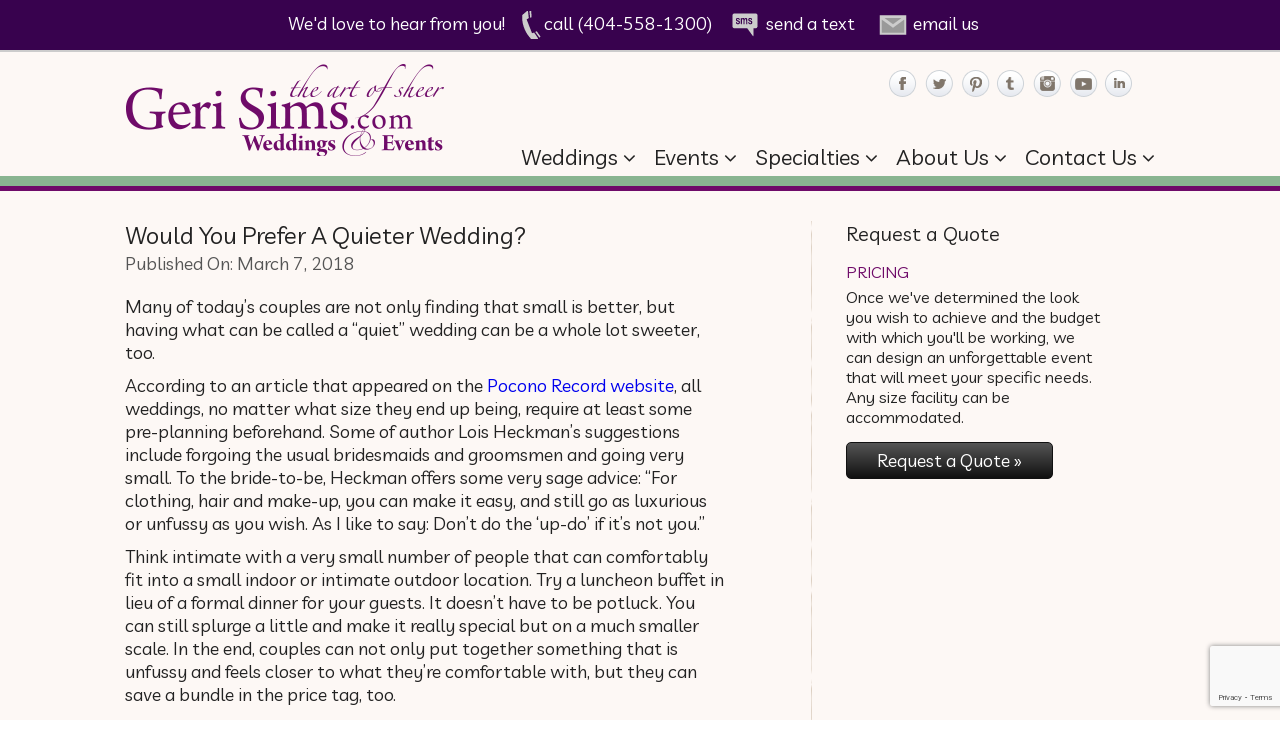

--- FILE ---
content_type: text/html; charset=UTF-8
request_url: https://www.atlantaweddingdecor.com/blog/prefer-quieter-wedding/
body_size: 15038
content:
<!DOCTYPE html>
<html lang="en-US"
 xmlns:fb="http://ogp.me/ns/fb#" class="no-js">
<head>
    <!-- FROM WP ENGINE -->
	<meta charset="UTF-8">
	<meta name="viewport" content="width=device-width">
	<link rel="profile" href="http://gmpg.org/xfn/11">
	<link rel="pingback" href="https://www.atlantaweddingdecor.com/xmlrpc.php">
	<link href="https://fonts.googleapis.com/css?family=Livvic:400,400i,600,600i&display=swap" rel="stylesheet">	
	<!--[if lt IE 9]>
	<script src="https://www.atlantaweddingdecor.com/wp-content/themes/twentyfifteen/js/html5.js"></script>
	<![endif]-->



    	<script>(function(){document.documentElement.className='js'})();</script>
    <script type="text/JavaScript">
    <!--
   function MM_swapImgRestore() { //v3.0
  var i,x,a=document.MM_sr; for(i=0;a&&i<a.length&&(x=a[i])&&x.oSrc;i++) x.src=x.oSrc;
}

function MM_preloadImages() { //v3.0
  var d=document; if(d.images){ if(!d.MM_p) d.MM_p=new Array();
    var i,j=d.MM_p.length,a=MM_preloadImages.arguments; for(i=0; i<a.length; i++)
    if (a[i].indexOf("#")!=0){ d.MM_p[j]=new Image; d.MM_p[j++].src=a[i];}}
}

function MM_findObj(n, d) { //v4.01
  var p,i,x;  if(!d) d=document; if((p=n.indexOf("?"))>0&&parent.frames.length) {
    d=parent.frames[n.substring(p+1)].document; n=n.substring(0,p);}
  if(!(x=d[n])&&d.all) x=d.all[n]; for (i=0;!x&&i<d.forms.length;i++) x=d.forms[i][n];
  for(i=0;!x&&d.layers&&i<d.layers.length;i++) x=MM_findObj(n,d.layers[i].document);
  if(!x && d.getElementById) x=d.getElementById(n); return x;
}

function MM_swapImage() { //v3.0
  var i,j=0,x,a=MM_swapImage.arguments; document.MM_sr=new Array; for(i=0;i<(a.length-2);i+=3)
   if ((x=MM_findObj(a[i]))!=null){document.MM_sr[j++]=x; if(!x.oSrc) x.oSrc=x.src; x.src=a[i+2];}
}
    //-->
    </script>
	<script>var et_site_url='https://www.atlantaweddingdecor.com';var et_post_id='1120';function et_core_page_resource_fallback(a,b){"undefined"===typeof b&&(b=a.sheet.cssRules&&0===a.sheet.cssRules.length);b&&(a.onerror=null,a.onload=null,a.href?a.href=et_site_url+"/?et_core_page_resource="+a.id+et_post_id:a.src&&(a.src=et_site_url+"/?et_core_page_resource="+a.id+et_post_id))}
</script><meta name='robots' content='index, follow, max-image-preview:large, max-snippet:-1, max-video-preview:-1' />
	<style>img:is([sizes="auto" i], [sizes^="auto," i]) { contain-intrinsic-size: 3000px 1500px }</style>
	
	<!-- This site is optimized with the Yoast SEO plugin v26.7 - https://yoast.com/wordpress/plugins/seo/ -->
	<title>Would You Prefer A Quieter Wedding? | Atlanta Wedding Decor</title>
	<meta name="description" content="Many of today’s couples are not only finding that small is better, but having what can be called a “quiet” wedding can be a whole lot sweeter, too. Here are some tips to do just that." />
	<link rel="canonical" href="https://www.atlantaweddingdecor.com/blog/prefer-quieter-wedding/" />
	<meta property="og:locale" content="en_US" />
	<meta property="og:type" content="article" />
	<meta property="og:title" content="Would You Prefer A Quieter Wedding? | Atlanta Wedding Decor" />
	<meta property="og:description" content="Many of today’s couples are not only finding that small is better, but having what can be called a “quiet” wedding can be a whole lot sweeter, too. Here are some tips to do just that." />
	<meta property="og:url" content="https://www.atlantaweddingdecor.com/blog/prefer-quieter-wedding/" />
	<meta property="og:site_name" content="Atlanta Wedding Decor" />
	<meta property="article:published_time" content="2018-03-07T18:11:37+00:00" />
	<meta name="author" content="Atlanta Wedding Decor" />
	<meta name="twitter:card" content="summary_large_image" />
	<meta name="twitter:label1" content="Written by" />
	<meta name="twitter:data1" content="Atlanta Wedding Decor" />
	<meta name="twitter:label2" content="Est. reading time" />
	<meta name="twitter:data2" content="1 minute" />
	<script type="application/ld+json" class="yoast-schema-graph">{"@context":"https://schema.org","@graph":[{"@type":"Article","@id":"https://www.atlantaweddingdecor.com/blog/prefer-quieter-wedding/#article","isPartOf":{"@id":"https://www.atlantaweddingdecor.com/blog/prefer-quieter-wedding/"},"author":{"name":"Atlanta Wedding Decor","@id":"https://www.atlantaweddingdecor.com/#/schema/person/68e12fbd3e7637655e99a9900c71feb7"},"headline":"Would You Prefer A Quieter Wedding?","datePublished":"2018-03-07T18:11:37+00:00","mainEntityOfPage":{"@id":"https://www.atlantaweddingdecor.com/blog/prefer-quieter-wedding/"},"wordCount":281,"commentCount":0,"articleSection":["Blog"],"inLanguage":"en-US","potentialAction":[{"@type":"CommentAction","name":"Comment","target":["https://www.atlantaweddingdecor.com/blog/prefer-quieter-wedding/#respond"]}]},{"@type":"WebPage","@id":"https://www.atlantaweddingdecor.com/blog/prefer-quieter-wedding/","url":"https://www.atlantaweddingdecor.com/blog/prefer-quieter-wedding/","name":"Would You Prefer A Quieter Wedding? | Atlanta Wedding Decor","isPartOf":{"@id":"https://www.atlantaweddingdecor.com/#website"},"datePublished":"2018-03-07T18:11:37+00:00","author":{"@id":"https://www.atlantaweddingdecor.com/#/schema/person/68e12fbd3e7637655e99a9900c71feb7"},"description":"Many of today’s couples are not only finding that small is better, but having what can be called a “quiet” wedding can be a whole lot sweeter, too. Here are some tips to do just that.","breadcrumb":{"@id":"https://www.atlantaweddingdecor.com/blog/prefer-quieter-wedding/#breadcrumb"},"inLanguage":"en-US","potentialAction":[{"@type":"ReadAction","target":["https://www.atlantaweddingdecor.com/blog/prefer-quieter-wedding/"]}]},{"@type":"BreadcrumbList","@id":"https://www.atlantaweddingdecor.com/blog/prefer-quieter-wedding/#breadcrumb","itemListElement":[{"@type":"ListItem","position":1,"name":"Home","item":"https://www.atlantaweddingdecor.com/"},{"@type":"ListItem","position":2,"name":"Blog","item":"https://www.atlantaweddingdecor.com/blog/"},{"@type":"ListItem","position":3,"name":"Would You Prefer A Quieter Wedding?"}]},{"@type":"WebSite","@id":"https://www.atlantaweddingdecor.com/#website","url":"https://www.atlantaweddingdecor.com/","name":"Atlanta Wedding Decor","description":"","potentialAction":[{"@type":"SearchAction","target":{"@type":"EntryPoint","urlTemplate":"https://www.atlantaweddingdecor.com/?s={search_term_string}"},"query-input":{"@type":"PropertyValueSpecification","valueRequired":true,"valueName":"search_term_string"}}],"inLanguage":"en-US"},{"@type":"Person","@id":"https://www.atlantaweddingdecor.com/#/schema/person/68e12fbd3e7637655e99a9900c71feb7","name":"Atlanta Wedding Decor","image":{"@type":"ImageObject","inLanguage":"en-US","@id":"https://www.atlantaweddingdecor.com/#/schema/person/image/","url":"https://secure.gravatar.com/avatar/c69437e70c3a0a981da11511279bb224?s=96&d=mm&r=g","contentUrl":"https://secure.gravatar.com/avatar/c69437e70c3a0a981da11511279bb224?s=96&d=mm&r=g","caption":"Atlanta Wedding Decor"},"url":"https://www.atlantaweddingdecor.com/blog/author/awdecor/"}]}</script>
	<!-- / Yoast SEO plugin. -->


<link rel='dns-prefetch' href='//fonts.googleapis.com' />
<link rel='stylesheet' id='kiwi-logo-carousel-styles-css' href='https://www.atlantaweddingdecor.com/wp-content/plugins/kiwi-logo-carousel/custom-styles.css?ver=6.7.1' type='text/css' media='' />
<link rel='stylesheet' id='jquery.bxslider-css' href='//www.atlantaweddingdecor.com/wp-content/plugins/testimonials-widget/includes/libraries/testimonials-widget/includes/libraries/bxslider-4/dist/jquery.bxslider.css?ver=6.7.1' type='text/css' media='all' />
<link rel='stylesheet' id='Axl_Testimonials_Widget-css' href='//www.atlantaweddingdecor.com/wp-content/plugins/testimonials-widget/includes/libraries/testimonials-widget/assets/css/testimonials-widget.css?ver=6.7.1' type='text/css' media='all' />
<link rel='stylesheet' id='Axl_Testimonials_Widget_Premium-css' href='//www.atlantaweddingdecor.com/wp-content/plugins/testimonials-widget/assets/css/testimonials-widget-premium.css?ver=6.7.1' type='text/css' media='all' />
<link rel='stylesheet' id='wp-block-library-css' href='https://www.atlantaweddingdecor.com/wp-includes/css/dist/block-library/style.min.css?ver=6.7.1' type='text/css' media='all' />
<style id='classic-theme-styles-inline-css' type='text/css'>
/*! This file is auto-generated */
.wp-block-button__link{color:#fff;background-color:#32373c;border-radius:9999px;box-shadow:none;text-decoration:none;padding:calc(.667em + 2px) calc(1.333em + 2px);font-size:1.125em}.wp-block-file__button{background:#32373c;color:#fff;text-decoration:none}
</style>
<style id='global-styles-inline-css' type='text/css'>
:root{--wp--preset--aspect-ratio--square: 1;--wp--preset--aspect-ratio--4-3: 4/3;--wp--preset--aspect-ratio--3-4: 3/4;--wp--preset--aspect-ratio--3-2: 3/2;--wp--preset--aspect-ratio--2-3: 2/3;--wp--preset--aspect-ratio--16-9: 16/9;--wp--preset--aspect-ratio--9-16: 9/16;--wp--preset--color--black: #000000;--wp--preset--color--cyan-bluish-gray: #abb8c3;--wp--preset--color--white: #ffffff;--wp--preset--color--pale-pink: #f78da7;--wp--preset--color--vivid-red: #cf2e2e;--wp--preset--color--luminous-vivid-orange: #ff6900;--wp--preset--color--luminous-vivid-amber: #fcb900;--wp--preset--color--light-green-cyan: #7bdcb5;--wp--preset--color--vivid-green-cyan: #00d084;--wp--preset--color--pale-cyan-blue: #8ed1fc;--wp--preset--color--vivid-cyan-blue: #0693e3;--wp--preset--color--vivid-purple: #9b51e0;--wp--preset--gradient--vivid-cyan-blue-to-vivid-purple: linear-gradient(135deg,rgba(6,147,227,1) 0%,rgb(155,81,224) 100%);--wp--preset--gradient--light-green-cyan-to-vivid-green-cyan: linear-gradient(135deg,rgb(122,220,180) 0%,rgb(0,208,130) 100%);--wp--preset--gradient--luminous-vivid-amber-to-luminous-vivid-orange: linear-gradient(135deg,rgba(252,185,0,1) 0%,rgba(255,105,0,1) 100%);--wp--preset--gradient--luminous-vivid-orange-to-vivid-red: linear-gradient(135deg,rgba(255,105,0,1) 0%,rgb(207,46,46) 100%);--wp--preset--gradient--very-light-gray-to-cyan-bluish-gray: linear-gradient(135deg,rgb(238,238,238) 0%,rgb(169,184,195) 100%);--wp--preset--gradient--cool-to-warm-spectrum: linear-gradient(135deg,rgb(74,234,220) 0%,rgb(151,120,209) 20%,rgb(207,42,186) 40%,rgb(238,44,130) 60%,rgb(251,105,98) 80%,rgb(254,248,76) 100%);--wp--preset--gradient--blush-light-purple: linear-gradient(135deg,rgb(255,206,236) 0%,rgb(152,150,240) 100%);--wp--preset--gradient--blush-bordeaux: linear-gradient(135deg,rgb(254,205,165) 0%,rgb(254,45,45) 50%,rgb(107,0,62) 100%);--wp--preset--gradient--luminous-dusk: linear-gradient(135deg,rgb(255,203,112) 0%,rgb(199,81,192) 50%,rgb(65,88,208) 100%);--wp--preset--gradient--pale-ocean: linear-gradient(135deg,rgb(255,245,203) 0%,rgb(182,227,212) 50%,rgb(51,167,181) 100%);--wp--preset--gradient--electric-grass: linear-gradient(135deg,rgb(202,248,128) 0%,rgb(113,206,126) 100%);--wp--preset--gradient--midnight: linear-gradient(135deg,rgb(2,3,129) 0%,rgb(40,116,252) 100%);--wp--preset--font-size--small: 13px;--wp--preset--font-size--medium: 20px;--wp--preset--font-size--large: 36px;--wp--preset--font-size--x-large: 42px;--wp--preset--spacing--20: 0.44rem;--wp--preset--spacing--30: 0.67rem;--wp--preset--spacing--40: 1rem;--wp--preset--spacing--50: 1.5rem;--wp--preset--spacing--60: 2.25rem;--wp--preset--spacing--70: 3.38rem;--wp--preset--spacing--80: 5.06rem;--wp--preset--shadow--natural: 6px 6px 9px rgba(0, 0, 0, 0.2);--wp--preset--shadow--deep: 12px 12px 50px rgba(0, 0, 0, 0.4);--wp--preset--shadow--sharp: 6px 6px 0px rgba(0, 0, 0, 0.2);--wp--preset--shadow--outlined: 6px 6px 0px -3px rgba(255, 255, 255, 1), 6px 6px rgba(0, 0, 0, 1);--wp--preset--shadow--crisp: 6px 6px 0px rgba(0, 0, 0, 1);}:where(.is-layout-flex){gap: 0.5em;}:where(.is-layout-grid){gap: 0.5em;}body .is-layout-flex{display: flex;}.is-layout-flex{flex-wrap: wrap;align-items: center;}.is-layout-flex > :is(*, div){margin: 0;}body .is-layout-grid{display: grid;}.is-layout-grid > :is(*, div){margin: 0;}:where(.wp-block-columns.is-layout-flex){gap: 2em;}:where(.wp-block-columns.is-layout-grid){gap: 2em;}:where(.wp-block-post-template.is-layout-flex){gap: 1.25em;}:where(.wp-block-post-template.is-layout-grid){gap: 1.25em;}.has-black-color{color: var(--wp--preset--color--black) !important;}.has-cyan-bluish-gray-color{color: var(--wp--preset--color--cyan-bluish-gray) !important;}.has-white-color{color: var(--wp--preset--color--white) !important;}.has-pale-pink-color{color: var(--wp--preset--color--pale-pink) !important;}.has-vivid-red-color{color: var(--wp--preset--color--vivid-red) !important;}.has-luminous-vivid-orange-color{color: var(--wp--preset--color--luminous-vivid-orange) !important;}.has-luminous-vivid-amber-color{color: var(--wp--preset--color--luminous-vivid-amber) !important;}.has-light-green-cyan-color{color: var(--wp--preset--color--light-green-cyan) !important;}.has-vivid-green-cyan-color{color: var(--wp--preset--color--vivid-green-cyan) !important;}.has-pale-cyan-blue-color{color: var(--wp--preset--color--pale-cyan-blue) !important;}.has-vivid-cyan-blue-color{color: var(--wp--preset--color--vivid-cyan-blue) !important;}.has-vivid-purple-color{color: var(--wp--preset--color--vivid-purple) !important;}.has-black-background-color{background-color: var(--wp--preset--color--black) !important;}.has-cyan-bluish-gray-background-color{background-color: var(--wp--preset--color--cyan-bluish-gray) !important;}.has-white-background-color{background-color: var(--wp--preset--color--white) !important;}.has-pale-pink-background-color{background-color: var(--wp--preset--color--pale-pink) !important;}.has-vivid-red-background-color{background-color: var(--wp--preset--color--vivid-red) !important;}.has-luminous-vivid-orange-background-color{background-color: var(--wp--preset--color--luminous-vivid-orange) !important;}.has-luminous-vivid-amber-background-color{background-color: var(--wp--preset--color--luminous-vivid-amber) !important;}.has-light-green-cyan-background-color{background-color: var(--wp--preset--color--light-green-cyan) !important;}.has-vivid-green-cyan-background-color{background-color: var(--wp--preset--color--vivid-green-cyan) !important;}.has-pale-cyan-blue-background-color{background-color: var(--wp--preset--color--pale-cyan-blue) !important;}.has-vivid-cyan-blue-background-color{background-color: var(--wp--preset--color--vivid-cyan-blue) !important;}.has-vivid-purple-background-color{background-color: var(--wp--preset--color--vivid-purple) !important;}.has-black-border-color{border-color: var(--wp--preset--color--black) !important;}.has-cyan-bluish-gray-border-color{border-color: var(--wp--preset--color--cyan-bluish-gray) !important;}.has-white-border-color{border-color: var(--wp--preset--color--white) !important;}.has-pale-pink-border-color{border-color: var(--wp--preset--color--pale-pink) !important;}.has-vivid-red-border-color{border-color: var(--wp--preset--color--vivid-red) !important;}.has-luminous-vivid-orange-border-color{border-color: var(--wp--preset--color--luminous-vivid-orange) !important;}.has-luminous-vivid-amber-border-color{border-color: var(--wp--preset--color--luminous-vivid-amber) !important;}.has-light-green-cyan-border-color{border-color: var(--wp--preset--color--light-green-cyan) !important;}.has-vivid-green-cyan-border-color{border-color: var(--wp--preset--color--vivid-green-cyan) !important;}.has-pale-cyan-blue-border-color{border-color: var(--wp--preset--color--pale-cyan-blue) !important;}.has-vivid-cyan-blue-border-color{border-color: var(--wp--preset--color--vivid-cyan-blue) !important;}.has-vivid-purple-border-color{border-color: var(--wp--preset--color--vivid-purple) !important;}.has-vivid-cyan-blue-to-vivid-purple-gradient-background{background: var(--wp--preset--gradient--vivid-cyan-blue-to-vivid-purple) !important;}.has-light-green-cyan-to-vivid-green-cyan-gradient-background{background: var(--wp--preset--gradient--light-green-cyan-to-vivid-green-cyan) !important;}.has-luminous-vivid-amber-to-luminous-vivid-orange-gradient-background{background: var(--wp--preset--gradient--luminous-vivid-amber-to-luminous-vivid-orange) !important;}.has-luminous-vivid-orange-to-vivid-red-gradient-background{background: var(--wp--preset--gradient--luminous-vivid-orange-to-vivid-red) !important;}.has-very-light-gray-to-cyan-bluish-gray-gradient-background{background: var(--wp--preset--gradient--very-light-gray-to-cyan-bluish-gray) !important;}.has-cool-to-warm-spectrum-gradient-background{background: var(--wp--preset--gradient--cool-to-warm-spectrum) !important;}.has-blush-light-purple-gradient-background{background: var(--wp--preset--gradient--blush-light-purple) !important;}.has-blush-bordeaux-gradient-background{background: var(--wp--preset--gradient--blush-bordeaux) !important;}.has-luminous-dusk-gradient-background{background: var(--wp--preset--gradient--luminous-dusk) !important;}.has-pale-ocean-gradient-background{background: var(--wp--preset--gradient--pale-ocean) !important;}.has-electric-grass-gradient-background{background: var(--wp--preset--gradient--electric-grass) !important;}.has-midnight-gradient-background{background: var(--wp--preset--gradient--midnight) !important;}.has-small-font-size{font-size: var(--wp--preset--font-size--small) !important;}.has-medium-font-size{font-size: var(--wp--preset--font-size--medium) !important;}.has-large-font-size{font-size: var(--wp--preset--font-size--large) !important;}.has-x-large-font-size{font-size: var(--wp--preset--font-size--x-large) !important;}
:where(.wp-block-post-template.is-layout-flex){gap: 1.25em;}:where(.wp-block-post-template.is-layout-grid){gap: 1.25em;}
:where(.wp-block-columns.is-layout-flex){gap: 2em;}:where(.wp-block-columns.is-layout-grid){gap: 2em;}
:root :where(.wp-block-pullquote){font-size: 1.5em;line-height: 1.6;}
</style>
<link rel='stylesheet' id='bannerspace-styles-css' href='http://www.atlantaweddingdecor.com/wp-content/plugins/bannerspace/bannerspace.css?ver=6.7.1' type='text/css' media='all' />
<link rel='stylesheet' id='contact-form-7-css' href='https://www.atlantaweddingdecor.com/wp-content/plugins/contact-form-7/includes/css/styles.css?ver=6.1.4' type='text/css' media='all' />
<link rel='stylesheet' id='foobox-free-min-css' href='https://www.atlantaweddingdecor.com/wp-content/plugins/foobox-image-lightbox/free/css/foobox.free.min.css?ver=2.7.35' type='text/css' media='all' />
<link rel='stylesheet' id='news-manager-front-css' href='https://www.atlantaweddingdecor.com/wp-content/plugins/news-manager/css/front.css?ver=6.7.1' type='text/css' media='all' />
<link rel='stylesheet' id='et_monarch-css-css' href='https://www.atlantaweddingdecor.com/wp-content/plugins/monarch/css/style.css?ver=1.4.14' type='text/css' media='all' />
<link rel='stylesheet' id='et-gf-open-sans-css' href='https://fonts.googleapis.com/css?family=Open+Sans:400,700' type='text/css' media='all' />
<link rel='stylesheet' id='genericons-css' href='https://www.atlantaweddingdecor.com/wp-content/themes/twentyfifteen/genericons/genericons.css?ver=3.2' type='text/css' media='all' />
<link rel='stylesheet' id='john-css-css' href='https://www.atlantaweddingdecor.com/wp-content/themes/twentyfifteen/hennessey/css/john.css?ver=6.7.1' type='text/css' media='all' />
<link rel='stylesheet' id='dimitar-css-css' href='https://www.atlantaweddingdecor.com/wp-content/themes/twentyfifteen/hennessey/css/dimitar.css?ver=6.7.1' type='text/css' media='all' />
<script type="text/javascript" src="https://www.atlantaweddingdecor.com/wp-includes/js/jquery/jquery.min.js?ver=3.7.1" id="jquery-core-js"></script>
<script type="text/javascript" src="https://www.atlantaweddingdecor.com/wp-includes/js/jquery/jquery-migrate.min.js?ver=3.4.1" id="jquery-migrate-js"></script>
<script type="text/javascript" src="https://www.atlantaweddingdecor.com/wp-content/plugins/bannerspace/jquery.cycle.all.min.js?ver=6.7.1" id="jquery cycle-js"></script>
<script type="text/javascript" id="foobox-free-min-js-before">
/* <![CDATA[ */
/* Run FooBox FREE (v2.7.35) */
var FOOBOX = window.FOOBOX = {
	ready: true,
	disableOthers: false,
	o: {wordpress: { enabled: true }, countMessage:'image %index of %total', captions: { dataTitle: ["captionTitle","title"], dataDesc: ["captionDesc","description"] }, rel: '', excludes:'.fbx-link,.nofoobox,.nolightbox,a[href*="pinterest.com/pin/create/button/"]', affiliate : { enabled: false }},
	selectors: [
		".foogallery-container.foogallery-lightbox-foobox", ".foogallery-container.foogallery-lightbox-foobox-free", ".gallery", ".wp-block-gallery", ".wp-caption", ".wp-block-image", "a:has(img[class*=wp-image-])", ".foobox"
	],
	pre: function( $ ){
		// Custom JavaScript (Pre)
		
	},
	post: function( $ ){
		// Custom JavaScript (Post)
		
		// Custom Captions Code
		
	},
	custom: function( $ ){
		// Custom Extra JS
		
	}
};
/* ]]> */
</script>
<script type="text/javascript" src="https://www.atlantaweddingdecor.com/wp-content/plugins/foobox-image-lightbox/free/js/foobox.free.min.js?ver=2.7.35" id="foobox-free-min-js"></script>
<link rel="https://api.w.org/" href="https://www.atlantaweddingdecor.com/wp-json/" /><link rel="alternate" title="JSON" type="application/json" href="https://www.atlantaweddingdecor.com/wp-json/wp/v2/posts/1120" /><link rel='shortlink' href='https://www.atlantaweddingdecor.com/?p=1120' />
<link rel="alternate" title="oEmbed (JSON)" type="application/json+oembed" href="https://www.atlantaweddingdecor.com/wp-json/oembed/1.0/embed?url=https%3A%2F%2Fwww.atlantaweddingdecor.com%2Fblog%2Fprefer-quieter-wedding%2F" />
<link rel="alternate" title="oEmbed (XML)" type="text/xml+oembed" href="https://www.atlantaweddingdecor.com/wp-json/oembed/1.0/embed?url=https%3A%2F%2Fwww.atlantaweddingdecor.com%2Fblog%2Fprefer-quieter-wedding%2F&#038;format=xml" />
<!--	bannerspace [ START ] --> 
<style type='text/css'>
			#bannerspace_nav .activeSlide a {
				background-color:#000 !important;
			}
		
			#bannerspace_nav a {
				background-color:#FFF  !important;;
			}
		
			.bs_arrow{
				background-color:#000;
			}
		
			#bannerspace_wrap{
				background-color:#transparent;
			}
		
			#bannerspace_nav{
				display:none !important;
			}
			#bannerspace_wrap,
				#bannerspace,
				.slide{
					width:750px;
				}
			#bannerspace_wrap,
				#bannerspace,
				.slide{
					height:400px;
				}
			#bannerspace .content {
					width:250px;
				}
			#bannerspace .content {
					padding:40px;
				}
			#bannerspace .content {
					display:none !important;
				}
			#bannerspace .imageWrapper {
					width:750px;
				}
		</style>
	<script type='text/javascript'>

		jQuery(document).ready(function($) {

			// All options - http://jquery.malsup.com/cycle/options.html

			$('#bannerspace').after('<div id=bannerspace_nav>').cycle({
				fx:     'fade',	//Effects - http://jquery.malsup.com/cycle/browser.html
				speed:  '1000',
				pager:  '#bannerspace_nav',
				next:   '#bs_r_arrow',
                prev:   '#bs_l_arrow',
				timeout: '3500',
				containerResize: 0,
				slideResize: 0,
				requeueOnImageNotLoaded: 1,
				cleartypeNoBg: true,
				sync: 'checkbox',
				pagerAnchorBuilder: function(idx, slide) {
					var title =  $($(slide).find('.title').get(0)).html();

					return '<span><a href=\'javascript:void(0);\' title=\' ' +title+ ' \'></a></span>';
				}
			}).cycle('pause')
						jQuery('.bs_arrow').fadeIn();
						jQuery('#bannerspace_nav').fadeIn();
						jQuery('#bannerspace .content').fadeIn();
						jQuery('#bannerspace').cycle('resume');

					
		});


	</script><!--	bannerspace [ END ] --> 
<meta property="fb:app_id" content="979267398799596"/><style type="text/css" id="et-social-custom-css">
				 
			</style><link rel="preload" href="https://www.atlantaweddingdecor.com/wp-content/plugins/monarch/core/admin/fonts/modules.ttf" as="font" crossorigin="anonymous"><style media="screen" type="text/css">
#scb-wrapper ul,#scb-wrapper li,#scb-wrapper a, #scb-wrapper a span {display:inline;margin:0;padding:0;font-family:sans-serif;font-size:0.96em;line-height:1;} #scb-wrapper ul:after,#scb-wrapper li:after {display:inline;} #scb-wrapper li {margin:0 .5em;} #scb-wrapper img {display:inline;vertical-align:middle;margin:0;padding:0;border:0 none;width:30px;height:30px;} #scb-wrapper .scb-email {padding-right:1em;} #scb-wrapper .scb-email a span, #scb-wrapper .scb-sms a span, #scb-wrapper .scb-whatsapp a span, #scb-wrapper .scb-wechat a span, #scb-wrapper .scb-messenger a span, #scb-wrapper .scb-telegram a span {margin: 0 .3em;} #scb-wrapper li a span {white-space:nowrap;}
#scb-wrapper.scb-fixed {position:fixed;top:0;left:0;z-index:2147483647;width:100%;}
@media screen and (max-width:768px) {#scb-wrapper .scb-phone span,#scb-wrapper .scb-fax span,#scb-wrapper .scb-cellphone span,#scb-wrapper .scb-sms span,#scb-wrapper .scb-email span {display:none;}}
@media screen and (max-width:480px) {#scb-wrapper #scb-directs {margin-bottom:.5em;} #scb-wrapper ul {display:block;}}
@media screen and (min-width: 640px) { body { padding-top: 35px !important; } }
#scb-wrapper { padding: 10px 10px; background-color: rgba( 56, 2, 78, 1.000 ); color: #ffffff; text-align: center; } 
#scb-wrapper p { display: inline; margin: 0; padding: 0; font: normal normal bold 15px/1 sans-serif;  color: #ffffff; }
#scb-wrapper p::before, p::after { display: none; }
@media screen and (max-width: 768px) { #scb-wrapper p { display: none; } }
#scb-wrapper a { color: #ffffff; } 
#scb-wrapper p, #scb-wrapper ul, #scb-wrapper li, #scb-wrapper a, #scb-wrapper a span { font-size: 18px; } 
</style>
<style media="print" type="text/css">#scb-wrapper { display:none; }</style>  <script>
    (function(i,s,o,g,r,a,m){i['GoogleAnalyticsObject']=r;i[r]=i[r]||function(){
    (i[r].q=i[r].q||[]).push(arguments)},i[r].l=1*new Date();a=s.createElement(o),
    m=s.getElementsByTagName(o)[0];a.async=1;a.src=g;m.parentNode.insertBefore(a,m)
    })(window,document,'script','https://www.google-analytics.com/analytics.js','ga');

    ga('create', 'UA-26233289-1', 'auto');
    ga('send', 'pageview');
  </script>
 </head>

<body class="post-template-default single single-post postid-1120 single-format-standard metaslider-plugin et_monarch" ><div id="scb-wrapper" class="scb-fixed"><p>We&#039;d love to hear from you!</p><ul id="scb-directs"><li class="scb-phone"><a rel="nofollow" href="tel:4045581300"><img src="https://www.atlantaweddingdecor.com/wp-content/plugins/speed-contact-bar/public/assets/images/phone_bright.svg" width="30" height="30" alt="Phone Number" /><span>call (404-558-1300)</span></a></li><li class="scb-sms"><a rel="nofollow" href="sms:4045581300"><img src="https://www.atlantaweddingdecor.com/wp-content/plugins/speed-contact-bar/public/assets/images/sms_bright.svg" width="30" height="30" alt="SMS Number" /><span>send a text</span></a></li><li class="scb-email"><a rel="nofollow" href="mailto:&#103;&#101;&#114;is&#105;ms&#064;g&#101;&#114;i&#115;i&#109;s&#046;c&#111;&#109;"><img src="https://www.atlantaweddingdecor.com/wp-content/plugins/speed-contact-bar/public/assets/images/email_bright.svg" width="30" height="30" alt="Email" /><span>email us</span></a></li></ul></div><script type="text/javascript">document.body.style.setProperty( "padding-top", document.getElementById('scb-wrapper').offsetHeight+'px', "important" );</script>
<div id="page" class="hfeed site">

    <!-- HEADER -->
    <div class="header">
        <div class="header_inner">
            <div class="header_innerarea">

                <div class="header_left">
                    <div class="header_logo"><a href="https://www.atlantaweddingdecor.com"><img src="https://www.atlantaweddingdecor.com/wp-content/themes/twentyfifteen/css/images/GeriSims_logo-purple1.png" alt="Atlanta Wedding Decor" /></a></div>
                </div>

                <div class="header_right">

                <a class="header_phone_mobile" href="tel:+1-404-558-1300">404-558-1300</a>

                    <div class="header_social"> 
                  <!--   <a class="header_phone" href="tel:+1-404-558-1300">404-558-1300</a>  -->
                    						
						<div style="float:right;padding:5px 20px 5px 5px;">

                        <span class="header_social_fb">
                            <a href="https://www.facebook.com/WeddingDrapery/" target="_blank" onMouseOut="MM_swapImgRestore()" onMouseOver="MM_swapImage('Image1','','https://www.atlantaweddingdecor.com/wp-content/themes/twentyfifteen/css/images/SocialMediaIcon_01_h_02.png',1)">
                                <img alt="Facebook Link" src="https://www.atlantaweddingdecor.com/wp-content/themes/twentyfifteen/css/images/SocialMediaIcon_01_02.png"  width="32" height="29"  id="Image1" />
                            </a>
                        </span>
                        <span class="header_social_tw">
                            <a href="https://twitter.com/gerisims"  target="_blank" onMouseOut="MM_swapImgRestore()" onMouseOver="MM_swapImage('Image2','','https://www.atlantaweddingdecor.com/wp-content/themes/twentyfifteen/css/images/SocialMediaIcon_01_h_03.png',1)">
                                <img alt="Twitter Link" src="https://www.atlantaweddingdecor.com/wp-content/themes/twentyfifteen/css/images/SocialMediaIcon_01_03.png" width="32" height="29"  id="Image2" />
                            </a>
                        </span>
                        <span class="header_social_p">
                            <a href="https://www.pinterest.com/n2decor/" target="_blank" onMouseOut="MM_swapImgRestore()" onMouseOver="MM_swapImage('Image3','','https://www.atlantaweddingdecor.com/wp-content/themes/twentyfifteen/css/images/SocialMediaIcon_01_h_04.png',1)">
                                <img alt="Pintrest Link" src="https://www.atlantaweddingdecor.com/wp-content/themes/twentyfifteen/css/images/SocialMediaIcon_01_04.png"  width="33" height="29"  id="Image3" />
                            </a>
                        </span>
                        <span class="header_social_rss">
                            <a href="http://weddingdesignideas.tumblr.com" target="_blank"  onmouseout="MM_swapImgRestore()" onMouseOver="MM_swapImage('Image4','','https://www.atlantaweddingdecor.com/wp-content/themes/twentyfifteen/css/images/SocialMediaIcon_01_h_05.png',1)">
                                <img alt="Tumblr Link" src="https://www.atlantaweddingdecor.com/wp-content/themes/twentyfifteen/css/images/SocialMediaIcon_01_05.png"  width="31" height="29"  id="Image4" />
                            </a>
                        </span>
                        <span class="header_social_n">
                            <a href="https://www.instagram.com/gerisims/" target="_blank" onMouseOut="MM_swapImgRestore()" onMouseOver="MM_swapImage('Image5','','https://www.atlantaweddingdecor.com/wp-content/themes/twentyfifteen/css/images/SocialMediaIcon_01_h_06.png',1)">
                                <img alt="Websta Link" src="https://www.atlantaweddingdecor.com/wp-content/themes/twentyfifteen/css/images/SocialMediaIcon_01_06.png"  width="32" height="29"  id="Image5" />
                            </a>
                        </span>
                        <span class="header_social_gplus">
                            <a href="https://www.youtube.com/user/GeriSims" target="_blank"  onmouseout="MM_swapImgRestore()" onMouseOver="MM_swapImage('Image6','','https://www.atlantaweddingdecor.com/wp-content/themes/twentyfifteen/css/images/SocialMediaIcon_01_h_07.png',1)">
                                <img alt="Youtube Link" src="https://www.atlantaweddingdecor.com/wp-content/themes/twentyfifteen/css/images/SocialMediaIcon_01_07.png"  width="33" height="29"  id="Image6" />
                            </a>
                        </span>
                        <span class="header_social_in">
                            <a href="https://www.linkedin.com/in/gerisims1" target="_blank" onMouseOut="MM_swapImgRestore()" onMouseOver="MM_swapImage('Image7','','https://www.atlantaweddingdecor.com/wp-content/themes/twentyfifteen/css/images/SocialMediaIcon_01_h_08.png',1)">
                                <img alt="LinkedIn Link" src="https://www.atlantaweddingdecor.com/wp-content/themes/twentyfifteen/css/images/SocialMediaIcon_01_08.png"  width="31" height="29"  id="Image7" />
                            </a>
                        </span>
						</div>
                    </div>

                    <div class="mobile-menu-toggle">
                        <span class="mobile-toggle-text">MENU</span>
                        <i class="fa fa-bars mobile-toggle-icon"></i>
                    </div>
                    <div class="header_menu">

                       <div class="menu-header-container"><ul id="menu-header" class="nav-menu"><li id="menu-item-833" class="menu-item menu-item-type-post_type menu-item-object-page menu-item-has-children menu-item-833"><a href="https://www.atlantaweddingdecor.com/creative-weddings/">Weddings</a>
<ul class="sub-menu">
	<li id="menu-item-92" class="menu-item menu-item-type-post_type menu-item-object-page menu-item-92"><a href="https://www.atlantaweddingdecor.com/creative-weddings/">Creative Weddings</a></li>
	<li id="menu-item-93" class="menu-item menu-item-type-post_type menu-item-object-page menu-item-93"><a href="https://www.atlantaweddingdecor.com/ethnic-weddings/">Ethnic Weddings</a></li>
	<li id="menu-item-95" class="menu-item menu-item-type-post_type menu-item-object-page menu-item-95"><a href="https://www.atlantaweddingdecor.com/traditional-weddings/">Traditional Weddings</a></li>
	<li id="menu-item-94" class="menu-item menu-item-type-post_type menu-item-object-page menu-item-94"><a href="https://www.atlantaweddingdecor.com/tent-weddings/">Tent Weddings</a></li>
</ul>
</li>
<li id="menu-item-834" class="menu-item menu-item-type-post_type menu-item-object-page menu-item-has-children menu-item-834"><a href="https://www.atlantaweddingdecor.com/holiday-parties/">Events</a>
<ul class="sub-menu">
	<li id="menu-item-97" class="menu-item menu-item-type-post_type menu-item-object-page menu-item-97"><a href="https://www.atlantaweddingdecor.com/holiday-parties/">Holiday Parties</a></li>
	<li id="menu-item-96" class="menu-item menu-item-type-post_type menu-item-object-page menu-item-96"><a href="https://www.atlantaweddingdecor.com/conventions/">Conventions</a></li>
	<li id="menu-item-1632" class="menu-item menu-item-type-post_type menu-item-object-page menu-item-1632"><a href="https://www.atlantaweddingdecor.com/before-and-after/">Before and After</a></li>
	<li id="menu-item-1631" class="menu-item menu-item-type-post_type menu-item-object-page menu-item-1631"><a href="https://www.atlantaweddingdecor.com/basics/">Basics</a></li>
	<li id="menu-item-100" class="menu-item menu-item-type-post_type menu-item-object-page menu-item-100"><a href="https://www.atlantaweddingdecor.com/tent-events/">Tent Events</a></li>
</ul>
</li>
<li id="menu-item-835" class="menu-item menu-item-type-post_type menu-item-object-page menu-item-has-children menu-item-835"><a href="https://www.atlantaweddingdecor.com/ceiling-decor/">Specialties</a>
<ul class="sub-menu">
	<li id="menu-item-211" class="menu-item menu-item-type-post_type menu-item-object-page menu-item-211"><a href="https://www.atlantaweddingdecor.com/ceiling-decor/">Ceiling Decor</a></li>
	<li id="menu-item-1654" class="menu-item menu-item-type-post_type menu-item-object-page menu-item-1654"><a href="https://www.atlantaweddingdecor.com/ceiling-lights/">Ceiling Lights</a></li>
	<li id="menu-item-213" class="menu-item menu-item-type-post_type menu-item-object-page menu-item-213"><a href="https://www.atlantaweddingdecor.com/chuppahs-and-mandaps/">Chuppahs and Mandaps</a></li>
	<li id="menu-item-209" class="menu-item menu-item-type-post_type menu-item-object-page menu-item-209"><a href="https://www.atlantaweddingdecor.com/backdrops/">Backdrops</a></li>
	<li id="menu-item-212" class="menu-item menu-item-type-post_type menu-item-object-page menu-item-212"><a href="https://www.atlantaweddingdecor.com/chandeliers/">Chandeliers</a></li>
	<li id="menu-item-214" class="menu-item menu-item-type-post_type menu-item-object-page menu-item-214"><a href="https://www.atlantaweddingdecor.com/drapery-and-up-lighting/">Drapery and Up Lighting</a></li>
	<li id="menu-item-215" class="menu-item menu-item-type-post_type menu-item-object-page menu-item-215"><a href="https://www.atlantaweddingdecor.com/iridescent-beading/">Iridescent Beading</a></li>
	<li id="menu-item-216" class="menu-item menu-item-type-post_type menu-item-object-page menu-item-216"><a href="https://www.atlantaweddingdecor.com/tent-decoration/">Tent Décor</a></li>
	<li id="menu-item-217" class="menu-item menu-item-type-post_type menu-item-object-page menu-item-217"><a href="https://www.atlantaweddingdecor.com/wedding-ideas/">Wedding and Event Ideas</a></li>
</ul>
</li>
<li id="menu-item-836" class="menu-item menu-item-type-post_type menu-item-object-page menu-item-has-children menu-item-836"><a href="https://www.atlantaweddingdecor.com/about-geri-sims/">About Us</a>
<ul class="sub-menu">
	<li id="menu-item-218" class="menu-item menu-item-type-post_type menu-item-object-page menu-item-218"><a href="https://www.atlantaweddingdecor.com/about-geri-sims/">About Geri Sims</a></li>
	<li id="menu-item-1809" class="menu-item menu-item-type-post_type menu-item-object-page menu-item-1809"><a href="https://www.atlantaweddingdecor.com/questions-answers/">Questions &#038; Answers</a></li>
	<li id="menu-item-222" class="menu-item menu-item-type-post_type menu-item-object-page menu-item-222"><a href="https://www.atlantaweddingdecor.com/video/">Video</a></li>
	<li id="menu-item-220" class="menu-item menu-item-type-post_type menu-item-object-page menu-item-220"><a href="https://www.atlantaweddingdecor.com/photo-gallery/">Photo Gallery</a></li>
	<li id="menu-item-219" class="menu-item menu-item-type-post_type menu-item-object-page current_page_parent menu-item-219"><a href="https://www.atlantaweddingdecor.com/blog/">Blog</a></li>
	<li id="menu-item-221" class="menu-item menu-item-type-post_type menu-item-object-page menu-item-221"><a href="https://www.atlantaweddingdecor.com/testimonials/">Testimonials</a></li>
</ul>
</li>
<li id="menu-item-876" class="menu-item menu-item-type-post_type menu-item-object-page menu-item-has-children menu-item-876"><a href="https://www.atlantaweddingdecor.com/request-a-quote/">Contact Us</a>
<ul class="sub-menu">
	<li id="menu-item-224" class="menu-item menu-item-type-post_type menu-item-object-page menu-item-224"><a href="https://www.atlantaweddingdecor.com/request-a-quote/">Request a Quote</a></li>
	<li id="menu-item-223" class="menu-item menu-item-type-post_type menu-item-object-page menu-item-223"><a href="https://www.atlantaweddingdecor.com/contact-info/">Contact Info</a></li>
	<li id="menu-item-1800" class="menu-item menu-item-type-custom menu-item-object-custom menu-item-1800"><a target="_blank" href="https://www.atlantaweddingdecor.com/wp-content/uploads/2019/11/Geri-Sims-CONTRACT.pdf">Contract</a></li>
	<li id="menu-item-1801" class="menu-item menu-item-type-custom menu-item-object-custom menu-item-1801"><a target="_blank" href="https://www.atlantaweddingdecor.com/wp-content/uploads/2019/11/Geri-Sims-CREDIT-CARD-FORM.pdf">Credit Card Form</a></li>
</ul>
</li>
</ul></div>
                    </div>
                </div>

            </div>
        </div>
    </div>
    <!-- BANNER -->
    
    <div class="innpage_banner">
        <div class="innpage_banner_inner">
            <div class="innpage_banner_inner_area">

                <div class="innpage_banner_left">

                    <div class="innpage_banner_aboutus_tit"></div>


                </div>
            </div>
        </div>
    </div>
    
	<div id="content" class="site-content cf">
<div id="main-content" class="main-content">
	<div id="primary" class="content-area">
		<div id="content" class="site-content" role="main">
            <div class="about_cont_wid">
                <div class="about_cont_wid_inner">
                    <div class="about_cont_wid_innerarea">
                        <div class="about_cont_wid_left">

                        <h1 class="single-post-title">Would You Prefer A Quieter Wedding?</h1><span class="single-post-date">Published On: March 7, 2018</span>
<article id="post-1120" class="post-1120 post type-post status-publish format-standard hentry category-blog">
	
	<header class="entry-header">
			</header><!-- .entry-header -->

	<div class="entry-content">
		<p><span style="font-weight: 400;">Many of today’s couples are not only finding that small is better, but having what can be called a “quiet” wedding can be a whole lot sweeter, too.</span></p>
<p><span style="font-weight: 400;">According to an article that appeared on the <a href="http://www.poconorecord.com/news/20180304/case-for-quiet-wedding" target="_blank" rel="noopener">Pocono Record website</a></span><span style="font-weight: 400;">, all weddings, no matter what size they end up being, require at least some pre-planning beforehand. Some of author Lois Heckman’s suggestions include forgoing the usual bridesmaids and groomsmen and going very small. To the bride-to-be, Heckman offers some very sage advice: “</span><span style="font-weight: 400;">For clothing, hair and make-up, you can make it easy, and still go as luxurious or unfussy as you wish. As I like to say: Don’t do the ‘up-do’ if it’s not you.”</span></p>
<p><span style="font-weight: 400;">Think intimate with a very small number of people that can comfortably fit into a small indoor or intimate outdoor location. Try a luncheon buffet in lieu of a formal dinner for your guests. It doesn’t have to be potluck. You can still splurge a little and make it really special but on a much smaller scale. In the end, couples can not only put together something that is unfussy and feels closer to what they’re comfortable with, but they can save a bundle in the price tag, too.</span></p>
<p><span style="font-weight: 400;">The one thing that couples should not skimp on and is something that we’ve covered numerous times on this here on the blog is when hiring a photographer.  You can opt for using the onboard camera on your cell phone, but wedding memories are meant to be special. Those photographs will last forever. Make sure that they’re the best that they can be.</span></p>
<p>&nbsp;</p>
<div class="et_social_inline et_social_mobile_on et_social_inline_bottom">
				<div class="et_social_networks et_social_4col et_social_slide et_social_rounded et_social_left et_social_no_animation et_social_withnetworknames et_social_outer_dark">
					
					<ul class="et_social_icons_container"><li class="et_social_facebook">
									<a href="http://www.facebook.com/sharer.php?u=https%3A%2F%2Fwww.atlantaweddingdecor.com%2Fblog%2Fprefer-quieter-wedding%2F&#038;t=Would%20You%20Prefer%20A%20Quieter%20Wedding%3F" class="et_social_share" rel="nofollow" data-social_name="facebook" data-post_id="1120" data-social_type="share" data-location="inline">
										<i class="et_social_icon et_social_icon_facebook"></i><div class="et_social_network_label"><div class="et_social_networkname">Facebook</div></div><span class="et_social_overlay"></span>
									</a>
								</li><li class="et_social_twitter">
									<a href="http://twitter.com/share?text=Would%20You%20Prefer%20A%20Quieter%20Wedding%3F&#038;url=https%3A%2F%2Fwww.atlantaweddingdecor.com%2Fblog%2Fprefer-quieter-wedding%2F" class="et_social_share" rel="nofollow" data-social_name="twitter" data-post_id="1120" data-social_type="share" data-location="inline">
										<i class="et_social_icon et_social_icon_twitter"></i><div class="et_social_network_label"><div class="et_social_networkname">Twitter</div></div><span class="et_social_overlay"></span>
									</a>
								</li><li class="et_social_linkedin">
									<a href="http://www.linkedin.com/shareArticle?mini=true&#038;url=https%3A%2F%2Fwww.atlantaweddingdecor.com%2Fblog%2Fprefer-quieter-wedding%2F&#038;title=Would%20You%20Prefer%20A%20Quieter%20Wedding%3F" class="et_social_share" rel="nofollow" data-social_name="linkedin" data-post_id="1120" data-social_type="share" data-location="inline">
										<i class="et_social_icon et_social_icon_linkedin"></i><div class="et_social_network_label"><div class="et_social_networkname">LinkedIn</div></div><span class="et_social_overlay"></span>
									</a>
								</li><li class="et_social_pinterest">
									<a href="#" class="et_social_share_pinterest" rel="nofollow" data-social_name="pinterest" data-post_id="1120" data-social_type="share" data-location="inline">
										<i class="et_social_icon et_social_icon_pinterest"></i><div class="et_social_network_label"><div class="et_social_networkname">Pinterest</div></div><span class="et_social_overlay"></span>
									</a>
								</li></ul>
				</div>
			</div>			</div><!-- .entry-content -->

	
</article><!-- #post-## -->
                       <!-- Facebook Comments Plugin for WordPress: http://peadig.com/wordpress-plugins/facebook-comments/ --><h3>Comments</h3><div class="fb-comments" data-href="https://www.atlantaweddingdecor.com/blog/prefer-quieter-wedding/" data-numposts="5" data-width="100%" data-colorscheme="light"></div>                        </div>
                        <div class="about_cont_wid_right">
                        	<div id="secondary" class="secondary">

		
		
					<div id="widget-area" class="widget-area" role="complementary">
				<aside id="custom_html-2" class="widget_text widget widget_custom_html"><div class="textwidget custom-html-widget"><div class="about_req_quote">
<div class="about_req_quote_tit">Request a Quote</div>
<div class="about_req_quote_pricing">
<div class="about_req_quote_pricing_tit">PRICING</div>
<div class="about_req_quote_pricing_txt">Once we've determined the look you wish to achieve and the budget with which you'll be working, we can design an unforgettable event that will meet your specific needs. Any size facility can be accommodated.</div>
<div class="about_req_quote_btn"><a class="blbutton" href="/request-a-quote/">Request a Quote &raquo;</a></div>
</div>			
</div>
<iframe width="320" height="180" src="https://www.youtube.com/embed/7AvW-kEfsKo" frameborder="0" allow="accelerometer; autoplay; encrypted-media; gyroscope; picture-in-picture" allowfullscreen rel=0 style="margin:30px 0"></iframe></div></aside><aside id="gs_pin_profile_widget-2" class="widget widget_gs_pin_profile_widget"><h2 class="widget-title">View more on Pinterest</h2><div class="gspin-wrap gspin-widget gspin-profile-widget"><a data-pin-do="embedUser"href="http://www.pinterest.com/n2decor"data-pin-scale-width="300"></a></div></aside><aside id="rpwe_widget-2" class="widget rpwe_widget recent-posts-extended"><style>.rpwe-block ul{
list-style: none !important;
margin-left: 0 !important;
padding-left: 0 !important;
}

.rpwe-block li{
border-bottom: 1px solid #eee;
margin-bottom: 10px;
padding-bottom: 10px;
list-style-type: none;
}

.rpwe-block a{
display: inline !important;
text-decoration: none;
}

.rpwe-block h3{
background: none !important;
clear: none;
margin-bottom: 0 !important;
margin-top: 0 !important;
font-weight: 400;
font-style: italic;
}

.rpwe-thumb{
border: 1px solid #eee !important;
box-shadow: none !important;
margin: 2px 10px 2px 0;
padding: 3px !important;
}

.rpwe-summary{
font-size: 16px;
}

.rpwe-time{
color: #bbb;
font-size: 14px;
}

.rpwe-alignleft{
display: inline;
float: left;
}

.rpwe-alignright{
display: inline;
float: right;
}

.rpwe-aligncenter{
display: block;
margin-left: auto;
margin-right: auto;
}

.rpwe-clearfix:before,
.rpwe-clearfix:after{
content: &quot;&quot;;
display: table !important;
}

.rpwe-clearfix:after{
clear: both;
}

.rpwe-clearfix{
zoom: 1;
}
</style><h2 class="widget-title">Blog</h2><div  class="rpwe-block"><ul class="rpwe-ul"><li class="rpwe-li rpwe-clearfix"><h3 class="rpwe-title"><a href="https://www.atlantaweddingdecor.com/blog/a-beautiful-indian-wedding/" target="_self">A Beautiful Indian Wedding</a></h3><time class="rpwe-time published" datetime="2019-08-27T19:47:44-04:00">August 27, 2019</time><div class="rpwe-summary">Making a client’s vision come true is what we do best. Most Indian weddings in the United States are larger &hellip;</div></li><li class="rpwe-li rpwe-clearfix"><h3 class="rpwe-title"><a href="https://www.atlantaweddingdecor.com/blog/details-are-critical-in-every-event-we-plan/" target="_self">Details Are Critical in Every Event We Plan</a></h3><time class="rpwe-time published" datetime="2019-05-31T09:21:52-04:00">May 31, 2019</time><div class="rpwe-summary">It’s true, details do matter. It is the details of an event that make the whole event come together and &hellip;</div></li><li class="rpwe-li rpwe-clearfix"><h3 class="rpwe-title"><a href="https://www.atlantaweddingdecor.com/blog/a-dream-wedding/" target="_self">A Dream Wedding</a></h3><time class="rpwe-time published" datetime="2019-04-25T16:44:34-04:00">April 25, 2019</time><div class="rpwe-summary">We were excited to be able to create a once in a lifetime wedding at Founders Hall in Charlotte North &hellip;</div></li><li class="rpwe-li rpwe-clearfix"><h3 class="rpwe-title"><a href="https://www.atlantaweddingdecor.com/blog/a-glamorous-birthday-bash/" target="_self">A Glamorous Birthday Bash</a></h3><time class="rpwe-time published" datetime="2019-02-10T14:04:10-05:00">February 10, 2019</time><div class="rpwe-summary">&nbsp; Geri Sims had the pleasure of converting a basic ballroom into a glamorous birthday gala for Kim Zolciak-Biermann from &hellip;</div></li></ul></div><!-- Generated by http://wordpress.org/plugins/recent-posts-widget-extended/ --></aside>			</div><!-- .widget-area -->
		
	</div><!-- .secondary -->

                        </div>
                     </div>
                </div>
            </div>
		</div><!-- #content -->
	</div><!-- #primary -->
</div><!-- #main-content -->


	</div><!-- .site-content -->
    <!-- Footer Widgets -->
<div class="footer_wid">
	<div class="footer_wid_inner">
		<div class="footer_wid_innerarea">

			<div class="footer_wid_aboutus">
				<div class="footer_wid_tit">About Geri Sims</div>
				<div class="footer_wid_aboutus_left">
					<img src="https://www.atlantaweddingdecor.com/wp-content/themes/twentyfifteen/css/images/footer_gerisims.jpg" alt="Geri Sims"/>
				</div>
				<div class="footer_wid_aboutus_right">
					<div class="footer_wid_txt">
						After graduating from The Ringling School of Art & Design in Sarasota, Florida, I began my career by
					</div>
				</div>
				<div class="footer_wid_txt">
					  designing for the private clubs of Miami and South Beach. Now, after more than 25 years in the Wedding & Event industry, I reside in Atlanta, Georgia, where I have turned my passion for design into a successful business.
				</div>
				<div class="footer_wid_readmore"><a href="https://www.atlantaweddingdecor.com/about-geri-sims/">Read More &raquo;</a></div>
			</div>

			<div class="footer_wid_test">
				<div class="footer_wid_tit">Testimonials</div>
				<div class="footer_wid_txt"><br><em>"Thank you so much for providing the draping and twinkle lights at 550 Trackside. They added so much to the look and feel of the room during Lauren’s wedding. You were a delight to work with! Please let me know if you ever need a reference."</em></div>
				<div class="credit"><span class="author">Maureen</span><span class="join-location"></span><span class="location">Atlanta, Georgia</span></div>
   				<div class="footer_wid_txt"><br><em>"I wanted to send off a quick note of thanks. The room was beautiful!!! It exceeded our hopes and expectations. Thank you so much for helping to make our daughter’s wedding the beautiful day that it was!"</em></div>
				<div class="credit"><span class="author">Colleen</span><span class="join-location"></span><span class="location">Atlanta, Georgia</span></div>
             				<!--<div class="footer_wid_test_set">
					<div class="footer_wid_test_left">
						<img src="/css/images/footer_test_img.jpg" />
					</div>
					<div class="footer_wid_test_right">
						<div class="footer_wid_tittxt">French Wedge </div>
						<div class="footer_wid_txt">
							Suspendisse dictu m suscipit odio. Nulla dui arcu, fermentum quis, mattis quis, ultricies.
						</div>
					</div>
				</div>
				<div class="footer_wid_test_set">
					<div class="footer_wid_test_left">
						<img src="https://www.atlantaweddingdecor.com/wp-content/themes/twentyfifteen/css/images/footer_test_img.jpg" />
					</div>
					<div class="footer_wid_test_right">
						<div class="footer_wid_tittxt">French Wedge </div>
						<div class="footer_wid_txt">
							Suspendisse dictu m suscipit odio. Nulla dui arcu, fermentum quis, mattis quis, ultricies.
						</div>
					</div>
				</div> -->
				<div class="footer_wid_readmore"><a href="https://www.atlantaweddingdecor.com/testimonials/">Read More &raquo;</a></div>
			</div>

			<div class="footer_wid_contus">
				<div class="footer_wid_contustit">Contact Us</div>
				
<div class="wpcf7 no-js" id="wpcf7-f470-o1" lang="en-US" dir="ltr" data-wpcf7-id="470">
<div class="screen-reader-response"><p role="status" aria-live="polite" aria-atomic="true"></p> <ul></ul></div>
<form action="/blog/prefer-quieter-wedding/#wpcf7-f470-o1" method="post" class="wpcf7-form init" aria-label="Contact form" novalidate="novalidate" data-status="init">
<fieldset class="hidden-fields-container"><input type="hidden" name="_wpcf7" value="470" /><input type="hidden" name="_wpcf7_version" value="6.1.4" /><input type="hidden" name="_wpcf7_locale" value="en_US" /><input type="hidden" name="_wpcf7_unit_tag" value="wpcf7-f470-o1" /><input type="hidden" name="_wpcf7_container_post" value="0" /><input type="hidden" name="_wpcf7_posted_data_hash" value="" /><input type="hidden" name="_wpcf7dtx_version" value="5.0.4" /><input type="hidden" name="_wpcf7_recaptcha_response" value="" />
</fieldset>
<div class="footer_txt">
	<p><span class="contus_txt">Your Name: </span><br />
<span class="wpcf7-form-control-wrap" data-name="text-977"><input size="40" maxlength="400" class="wpcf7-form-control wpcf7-text wpcf7-validates-as-required footer_contus_txt" aria-required="true" aria-invalid="false" value="" type="text" name="text-977" /></span>
	</p>
</div>
<div class="footer_txt">
	<p><span class="contus_txt">Your Email: </span><br />
<span class="wpcf7-form-control-wrap" data-name="email-640"><input size="40" maxlength="400" class="wpcf7-form-control wpcf7-email wpcf7-validates-as-required wpcf7-text wpcf7-validates-as-email footer_contus_txt" aria-required="true" aria-invalid="false" value="" type="email" name="email-640" /></span>
	</p>
</div>
<div class="footer_txt">
	<p><span class="contus_txt">Message: </span><br />
<span class="wpcf7-form-control-wrap" data-name="textarea-81"><textarea cols="40" rows="10" maxlength="2000" class="wpcf7-form-control wpcf7-textarea wpcf7-validates-as-required footer_contus_msg" aria-required="true" aria-invalid="false" name="textarea-81"></textarea></span>
	</p>
</div>
<div class="footer_contus_btn">
	<p><input class="wpcf7-form-control wpcf7-submit has-spinner blbutton" type="submit" value="Contact Us" />
	</p>
</div><div class="wpcf7-response-output" aria-hidden="true"></div>
</form>
</div>
			</div>

		</div>
	</div>
</div>


    <!-- Footer -->
    <div class="footer">
        <div class="footer_inner">
            <div class="footer_innerarea">
                <div class="footer_left">
                       <div itemscope itemtype="http://schema.org/ProfessionalService">
                            <p>
                                    <link itemprop="additionalType" href="http://www.productontology.org/id/Wedding_planner" />
                                    &copy; 2026 <span itemprop="name">Atlanta Wedding Decor</span>,  All Rights Reserved
                                    | <span itemprop="address" itemscope itemtype="http://schema.org/PostalAddress">
                                       <span itemprop="addressLocality">Atlanta</span>,
                                       <span itemprop="addressRegion">GA</span>
                                    </span> |
                                    <span itemprop="telephone">(404) 558-1300</span>
                            </p>
                         </div>
                </div>
                <div class="footer_right">
                    <div class="footer_menulist">
                        <ul>
                            <li><a href="https://www.atlantaweddingdecor.com/terms/">Terms & Conditions</a></li>
                            <!-- <li><a href="/redesign/geri">Owner Signin</a></li> -->
                        </ul>
                    </div>
                </div>
            </div>
        </div>

    </div>
	
	
</div><!-- .site -->

<script>jQuery(document).ready(function(){jQuery(".kiwi-logo-carousel-default").bxSlider({mode:"horizontal",speed:500,slideMargin:22,infiniteLoop:true,hideControlOnEnd:true,captions:false,ticker:false,tickerHover:false,adaptiveHeight:true,responsive:true,pager:true,controls:true,autoControls:false,minSlides:1,maxSlides:5,moveSlides:1,slideWidth:140,auto:true,pause:4000,useCSS:false});});</script><div class="et_social_pin_images_outer">
					<div class="et_social_pinterest_window">
						<div class="et_social_modal_header"><h3>Pin It on Pinterest</h3><span class="et_social_close"></span></div>
						<div class="et_social_pin_images" data-permalink="https://www.atlantaweddingdecor.com/blog/prefer-quieter-wedding/" data-title="Would You Prefer A Quieter Wedding?" data-post_id="1120"></div>
					</div>
				</div><script type="text/javascript" src="https://www.atlantaweddingdecor.com/wp-includes/js/dist/hooks.min.js?ver=4d63a3d491d11ffd8ac6" id="wp-hooks-js"></script>
<script type="text/javascript" src="https://www.atlantaweddingdecor.com/wp-includes/js/dist/i18n.min.js?ver=5e580eb46a90c2b997e6" id="wp-i18n-js"></script>
<script type="text/javascript" id="wp-i18n-js-after">
/* <![CDATA[ */
wp.i18n.setLocaleData( { 'text direction\u0004ltr': [ 'ltr' ] } );
/* ]]> */
</script>
<script type="text/javascript" src="https://www.atlantaweddingdecor.com/wp-content/plugins/contact-form-7/includes/swv/js/index.js?ver=6.1.4" id="swv-js"></script>
<script type="text/javascript" id="contact-form-7-js-before">
/* <![CDATA[ */
var wpcf7 = {
    "api": {
        "root": "https:\/\/www.atlantaweddingdecor.com\/wp-json\/",
        "namespace": "contact-form-7\/v1"
    },
    "cached": 1
};
/* ]]> */
</script>
<script type="text/javascript" src="https://www.atlantaweddingdecor.com/wp-content/plugins/contact-form-7/includes/js/index.js?ver=6.1.4" id="contact-form-7-js"></script>
<script type="text/javascript" src="https://www.atlantaweddingdecor.com/wp-content/plugins/monarch/js/idle-timer.min.js?ver=1.4.14" id="et_monarch-idle-js"></script>
<script type="text/javascript" id="et_monarch-custom-js-js-extra">
/* <![CDATA[ */
var monarchSettings = {"ajaxurl":"https:\/\/www.atlantaweddingdecor.com\/wp-admin\/admin-ajax.php","pageurl":"https:\/\/www.atlantaweddingdecor.com\/blog\/prefer-quieter-wedding\/","stats_nonce":"dd23758290","share_counts":"1e88be4795","follow_counts":"118256b25c","total_counts":"67397619c9","media_single":"95fd81b6c1","media_total":"728b9165fc","generate_all_window_nonce":"cc62e36c7e","no_img_message":"No images available for sharing on this page"};
/* ]]> */
</script>
<script type="text/javascript" src="https://www.atlantaweddingdecor.com/wp-content/plugins/monarch/js/custom.js?ver=1.4.14" id="et_monarch-custom-js-js"></script>
<script type="text/javascript" src="https://www.atlantaweddingdecor.com/wp-content/themes/twentyfifteen/js/skip-link-focus-fix.js?ver=20141010" id="twentyfifteen-skip-link-focus-fix-js"></script>
<script type="text/javascript" src="https://www.atlantaweddingdecor.com/wp-includes/js/comment-reply.min.js?ver=6.7.1" id="comment-reply-js" async="async" data-wp-strategy="async"></script>
<script type="text/javascript" id="twentyfifteen-script-js-extra">
/* <![CDATA[ */
var screenReaderText = {"expand":"<span class=\"screen-reader-text\">expand child menu<\/span>","collapse":"<span class=\"screen-reader-text\">collapse child menu<\/span>"};
/* ]]> */
</script>
<script type="text/javascript" src="https://www.atlantaweddingdecor.com/wp-content/themes/twentyfifteen/js/functions.js?ver=20141212" id="twentyfifteen-script-js"></script>
<script type="text/javascript" src="https://www.atlantaweddingdecor.com/wp-content/plugins/monarch/core/admin/js/common.js?ver=4.9.3" id="et-core-common-js"></script>
<script type="text/javascript" src="https://www.google.com/recaptcha/api.js?render=6Ld3O6sUAAAAABF99DuAXNhpdj8FvMK4mkHmf1UG&amp;ver=3.0" id="google-recaptcha-js"></script>
<script type="text/javascript" src="https://www.atlantaweddingdecor.com/wp-includes/js/dist/vendor/wp-polyfill.min.js?ver=3.15.0" id="wp-polyfill-js"></script>
<script type="text/javascript" id="wpcf7-recaptcha-js-before">
/* <![CDATA[ */
var wpcf7_recaptcha = {
    "sitekey": "6Ld3O6sUAAAAABF99DuAXNhpdj8FvMK4mkHmf1UG",
    "actions": {
        "homepage": "homepage",
        "contactform": "contactform"
    }
};
/* ]]> */
</script>
<script type="text/javascript" src="https://www.atlantaweddingdecor.com/wp-content/plugins/contact-form-7/modules/recaptcha/index.js?ver=6.1.4" id="wpcf7-recaptcha-js"></script>
<script type="text/javascript" src="https://www.atlantaweddingdecor.com/wp-content/themes/twentyfifteen/hennessey/js/scripts.js?ver=1.0" id="custom_scripts-js"></script>
<script type="text/javascript" src="//assets.pinterest.com/js/pinit.js?ver=1.9.0" id="pinterest-pinit-js-js"></script>
<script type="text/javascript" src="https://www.atlantaweddingdecor.com/wp-content/plugins/kiwi-logo-carousel/third-party/jquery.bxslider/jquery.bxslider.js?ver=6.7.1" id="bxslider-js"></script>
<!-- Facebook Comments Plugin for WordPress: http://peadig.com/wordpress-plugins/facebook-comments/ -->
<div id="fb-root"></div>
<script>(function(d, s, id) {
  var js, fjs = d.getElementsByTagName(s)[0];
  if (d.getElementById(id)) return;
  js = d.createElement(s); js.id = id;
  js.src = "//connect.facebook.net/en_US/sdk.js#xfbml=1&appId=979267398799596&version=v2.3";
  fjs.parentNode.insertBefore(js, fjs);
}(document, 'script', 'facebook-jssdk'));</script>

<script>(function(){function c(){var b=a.contentDocument||a.contentWindow.document;if(b){var d=b.createElement('script');d.innerHTML="window.__CF$cv$params={r:'9c13f1796c2afda9',t:'MTc2ODk2ODQzMi4wMDAwMDA='};var a=document.createElement('script');a.nonce='';a.src='/cdn-cgi/challenge-platform/scripts/jsd/main.js';document.getElementsByTagName('head')[0].appendChild(a);";b.getElementsByTagName('head')[0].appendChild(d)}}if(document.body){var a=document.createElement('iframe');a.height=1;a.width=1;a.style.position='absolute';a.style.top=0;a.style.left=0;a.style.border='none';a.style.visibility='hidden';document.body.appendChild(a);if('loading'!==document.readyState)c();else if(window.addEventListener)document.addEventListener('DOMContentLoaded',c);else{var e=document.onreadystatechange||function(){};document.onreadystatechange=function(b){e(b);'loading'!==document.readyState&&(document.onreadystatechange=e,c())}}}})();</script></body>
</html>


--- FILE ---
content_type: text/html; charset=utf-8
request_url: https://www.google.com/recaptcha/api2/anchor?ar=1&k=6Ld3O6sUAAAAABF99DuAXNhpdj8FvMK4mkHmf1UG&co=aHR0cHM6Ly93d3cuYXRsYW50YXdlZGRpbmdkZWNvci5jb206NDQz&hl=en&v=PoyoqOPhxBO7pBk68S4YbpHZ&size=invisible&anchor-ms=20000&execute-ms=30000&cb=b9pqb3jxd0b7
body_size: 48939
content:
<!DOCTYPE HTML><html dir="ltr" lang="en"><head><meta http-equiv="Content-Type" content="text/html; charset=UTF-8">
<meta http-equiv="X-UA-Compatible" content="IE=edge">
<title>reCAPTCHA</title>
<style type="text/css">
/* cyrillic-ext */
@font-face {
  font-family: 'Roboto';
  font-style: normal;
  font-weight: 400;
  font-stretch: 100%;
  src: url(//fonts.gstatic.com/s/roboto/v48/KFO7CnqEu92Fr1ME7kSn66aGLdTylUAMa3GUBHMdazTgWw.woff2) format('woff2');
  unicode-range: U+0460-052F, U+1C80-1C8A, U+20B4, U+2DE0-2DFF, U+A640-A69F, U+FE2E-FE2F;
}
/* cyrillic */
@font-face {
  font-family: 'Roboto';
  font-style: normal;
  font-weight: 400;
  font-stretch: 100%;
  src: url(//fonts.gstatic.com/s/roboto/v48/KFO7CnqEu92Fr1ME7kSn66aGLdTylUAMa3iUBHMdazTgWw.woff2) format('woff2');
  unicode-range: U+0301, U+0400-045F, U+0490-0491, U+04B0-04B1, U+2116;
}
/* greek-ext */
@font-face {
  font-family: 'Roboto';
  font-style: normal;
  font-weight: 400;
  font-stretch: 100%;
  src: url(//fonts.gstatic.com/s/roboto/v48/KFO7CnqEu92Fr1ME7kSn66aGLdTylUAMa3CUBHMdazTgWw.woff2) format('woff2');
  unicode-range: U+1F00-1FFF;
}
/* greek */
@font-face {
  font-family: 'Roboto';
  font-style: normal;
  font-weight: 400;
  font-stretch: 100%;
  src: url(//fonts.gstatic.com/s/roboto/v48/KFO7CnqEu92Fr1ME7kSn66aGLdTylUAMa3-UBHMdazTgWw.woff2) format('woff2');
  unicode-range: U+0370-0377, U+037A-037F, U+0384-038A, U+038C, U+038E-03A1, U+03A3-03FF;
}
/* math */
@font-face {
  font-family: 'Roboto';
  font-style: normal;
  font-weight: 400;
  font-stretch: 100%;
  src: url(//fonts.gstatic.com/s/roboto/v48/KFO7CnqEu92Fr1ME7kSn66aGLdTylUAMawCUBHMdazTgWw.woff2) format('woff2');
  unicode-range: U+0302-0303, U+0305, U+0307-0308, U+0310, U+0312, U+0315, U+031A, U+0326-0327, U+032C, U+032F-0330, U+0332-0333, U+0338, U+033A, U+0346, U+034D, U+0391-03A1, U+03A3-03A9, U+03B1-03C9, U+03D1, U+03D5-03D6, U+03F0-03F1, U+03F4-03F5, U+2016-2017, U+2034-2038, U+203C, U+2040, U+2043, U+2047, U+2050, U+2057, U+205F, U+2070-2071, U+2074-208E, U+2090-209C, U+20D0-20DC, U+20E1, U+20E5-20EF, U+2100-2112, U+2114-2115, U+2117-2121, U+2123-214F, U+2190, U+2192, U+2194-21AE, U+21B0-21E5, U+21F1-21F2, U+21F4-2211, U+2213-2214, U+2216-22FF, U+2308-230B, U+2310, U+2319, U+231C-2321, U+2336-237A, U+237C, U+2395, U+239B-23B7, U+23D0, U+23DC-23E1, U+2474-2475, U+25AF, U+25B3, U+25B7, U+25BD, U+25C1, U+25CA, U+25CC, U+25FB, U+266D-266F, U+27C0-27FF, U+2900-2AFF, U+2B0E-2B11, U+2B30-2B4C, U+2BFE, U+3030, U+FF5B, U+FF5D, U+1D400-1D7FF, U+1EE00-1EEFF;
}
/* symbols */
@font-face {
  font-family: 'Roboto';
  font-style: normal;
  font-weight: 400;
  font-stretch: 100%;
  src: url(//fonts.gstatic.com/s/roboto/v48/KFO7CnqEu92Fr1ME7kSn66aGLdTylUAMaxKUBHMdazTgWw.woff2) format('woff2');
  unicode-range: U+0001-000C, U+000E-001F, U+007F-009F, U+20DD-20E0, U+20E2-20E4, U+2150-218F, U+2190, U+2192, U+2194-2199, U+21AF, U+21E6-21F0, U+21F3, U+2218-2219, U+2299, U+22C4-22C6, U+2300-243F, U+2440-244A, U+2460-24FF, U+25A0-27BF, U+2800-28FF, U+2921-2922, U+2981, U+29BF, U+29EB, U+2B00-2BFF, U+4DC0-4DFF, U+FFF9-FFFB, U+10140-1018E, U+10190-1019C, U+101A0, U+101D0-101FD, U+102E0-102FB, U+10E60-10E7E, U+1D2C0-1D2D3, U+1D2E0-1D37F, U+1F000-1F0FF, U+1F100-1F1AD, U+1F1E6-1F1FF, U+1F30D-1F30F, U+1F315, U+1F31C, U+1F31E, U+1F320-1F32C, U+1F336, U+1F378, U+1F37D, U+1F382, U+1F393-1F39F, U+1F3A7-1F3A8, U+1F3AC-1F3AF, U+1F3C2, U+1F3C4-1F3C6, U+1F3CA-1F3CE, U+1F3D4-1F3E0, U+1F3ED, U+1F3F1-1F3F3, U+1F3F5-1F3F7, U+1F408, U+1F415, U+1F41F, U+1F426, U+1F43F, U+1F441-1F442, U+1F444, U+1F446-1F449, U+1F44C-1F44E, U+1F453, U+1F46A, U+1F47D, U+1F4A3, U+1F4B0, U+1F4B3, U+1F4B9, U+1F4BB, U+1F4BF, U+1F4C8-1F4CB, U+1F4D6, U+1F4DA, U+1F4DF, U+1F4E3-1F4E6, U+1F4EA-1F4ED, U+1F4F7, U+1F4F9-1F4FB, U+1F4FD-1F4FE, U+1F503, U+1F507-1F50B, U+1F50D, U+1F512-1F513, U+1F53E-1F54A, U+1F54F-1F5FA, U+1F610, U+1F650-1F67F, U+1F687, U+1F68D, U+1F691, U+1F694, U+1F698, U+1F6AD, U+1F6B2, U+1F6B9-1F6BA, U+1F6BC, U+1F6C6-1F6CF, U+1F6D3-1F6D7, U+1F6E0-1F6EA, U+1F6F0-1F6F3, U+1F6F7-1F6FC, U+1F700-1F7FF, U+1F800-1F80B, U+1F810-1F847, U+1F850-1F859, U+1F860-1F887, U+1F890-1F8AD, U+1F8B0-1F8BB, U+1F8C0-1F8C1, U+1F900-1F90B, U+1F93B, U+1F946, U+1F984, U+1F996, U+1F9E9, U+1FA00-1FA6F, U+1FA70-1FA7C, U+1FA80-1FA89, U+1FA8F-1FAC6, U+1FACE-1FADC, U+1FADF-1FAE9, U+1FAF0-1FAF8, U+1FB00-1FBFF;
}
/* vietnamese */
@font-face {
  font-family: 'Roboto';
  font-style: normal;
  font-weight: 400;
  font-stretch: 100%;
  src: url(//fonts.gstatic.com/s/roboto/v48/KFO7CnqEu92Fr1ME7kSn66aGLdTylUAMa3OUBHMdazTgWw.woff2) format('woff2');
  unicode-range: U+0102-0103, U+0110-0111, U+0128-0129, U+0168-0169, U+01A0-01A1, U+01AF-01B0, U+0300-0301, U+0303-0304, U+0308-0309, U+0323, U+0329, U+1EA0-1EF9, U+20AB;
}
/* latin-ext */
@font-face {
  font-family: 'Roboto';
  font-style: normal;
  font-weight: 400;
  font-stretch: 100%;
  src: url(//fonts.gstatic.com/s/roboto/v48/KFO7CnqEu92Fr1ME7kSn66aGLdTylUAMa3KUBHMdazTgWw.woff2) format('woff2');
  unicode-range: U+0100-02BA, U+02BD-02C5, U+02C7-02CC, U+02CE-02D7, U+02DD-02FF, U+0304, U+0308, U+0329, U+1D00-1DBF, U+1E00-1E9F, U+1EF2-1EFF, U+2020, U+20A0-20AB, U+20AD-20C0, U+2113, U+2C60-2C7F, U+A720-A7FF;
}
/* latin */
@font-face {
  font-family: 'Roboto';
  font-style: normal;
  font-weight: 400;
  font-stretch: 100%;
  src: url(//fonts.gstatic.com/s/roboto/v48/KFO7CnqEu92Fr1ME7kSn66aGLdTylUAMa3yUBHMdazQ.woff2) format('woff2');
  unicode-range: U+0000-00FF, U+0131, U+0152-0153, U+02BB-02BC, U+02C6, U+02DA, U+02DC, U+0304, U+0308, U+0329, U+2000-206F, U+20AC, U+2122, U+2191, U+2193, U+2212, U+2215, U+FEFF, U+FFFD;
}
/* cyrillic-ext */
@font-face {
  font-family: 'Roboto';
  font-style: normal;
  font-weight: 500;
  font-stretch: 100%;
  src: url(//fonts.gstatic.com/s/roboto/v48/KFO7CnqEu92Fr1ME7kSn66aGLdTylUAMa3GUBHMdazTgWw.woff2) format('woff2');
  unicode-range: U+0460-052F, U+1C80-1C8A, U+20B4, U+2DE0-2DFF, U+A640-A69F, U+FE2E-FE2F;
}
/* cyrillic */
@font-face {
  font-family: 'Roboto';
  font-style: normal;
  font-weight: 500;
  font-stretch: 100%;
  src: url(//fonts.gstatic.com/s/roboto/v48/KFO7CnqEu92Fr1ME7kSn66aGLdTylUAMa3iUBHMdazTgWw.woff2) format('woff2');
  unicode-range: U+0301, U+0400-045F, U+0490-0491, U+04B0-04B1, U+2116;
}
/* greek-ext */
@font-face {
  font-family: 'Roboto';
  font-style: normal;
  font-weight: 500;
  font-stretch: 100%;
  src: url(//fonts.gstatic.com/s/roboto/v48/KFO7CnqEu92Fr1ME7kSn66aGLdTylUAMa3CUBHMdazTgWw.woff2) format('woff2');
  unicode-range: U+1F00-1FFF;
}
/* greek */
@font-face {
  font-family: 'Roboto';
  font-style: normal;
  font-weight: 500;
  font-stretch: 100%;
  src: url(//fonts.gstatic.com/s/roboto/v48/KFO7CnqEu92Fr1ME7kSn66aGLdTylUAMa3-UBHMdazTgWw.woff2) format('woff2');
  unicode-range: U+0370-0377, U+037A-037F, U+0384-038A, U+038C, U+038E-03A1, U+03A3-03FF;
}
/* math */
@font-face {
  font-family: 'Roboto';
  font-style: normal;
  font-weight: 500;
  font-stretch: 100%;
  src: url(//fonts.gstatic.com/s/roboto/v48/KFO7CnqEu92Fr1ME7kSn66aGLdTylUAMawCUBHMdazTgWw.woff2) format('woff2');
  unicode-range: U+0302-0303, U+0305, U+0307-0308, U+0310, U+0312, U+0315, U+031A, U+0326-0327, U+032C, U+032F-0330, U+0332-0333, U+0338, U+033A, U+0346, U+034D, U+0391-03A1, U+03A3-03A9, U+03B1-03C9, U+03D1, U+03D5-03D6, U+03F0-03F1, U+03F4-03F5, U+2016-2017, U+2034-2038, U+203C, U+2040, U+2043, U+2047, U+2050, U+2057, U+205F, U+2070-2071, U+2074-208E, U+2090-209C, U+20D0-20DC, U+20E1, U+20E5-20EF, U+2100-2112, U+2114-2115, U+2117-2121, U+2123-214F, U+2190, U+2192, U+2194-21AE, U+21B0-21E5, U+21F1-21F2, U+21F4-2211, U+2213-2214, U+2216-22FF, U+2308-230B, U+2310, U+2319, U+231C-2321, U+2336-237A, U+237C, U+2395, U+239B-23B7, U+23D0, U+23DC-23E1, U+2474-2475, U+25AF, U+25B3, U+25B7, U+25BD, U+25C1, U+25CA, U+25CC, U+25FB, U+266D-266F, U+27C0-27FF, U+2900-2AFF, U+2B0E-2B11, U+2B30-2B4C, U+2BFE, U+3030, U+FF5B, U+FF5D, U+1D400-1D7FF, U+1EE00-1EEFF;
}
/* symbols */
@font-face {
  font-family: 'Roboto';
  font-style: normal;
  font-weight: 500;
  font-stretch: 100%;
  src: url(//fonts.gstatic.com/s/roboto/v48/KFO7CnqEu92Fr1ME7kSn66aGLdTylUAMaxKUBHMdazTgWw.woff2) format('woff2');
  unicode-range: U+0001-000C, U+000E-001F, U+007F-009F, U+20DD-20E0, U+20E2-20E4, U+2150-218F, U+2190, U+2192, U+2194-2199, U+21AF, U+21E6-21F0, U+21F3, U+2218-2219, U+2299, U+22C4-22C6, U+2300-243F, U+2440-244A, U+2460-24FF, U+25A0-27BF, U+2800-28FF, U+2921-2922, U+2981, U+29BF, U+29EB, U+2B00-2BFF, U+4DC0-4DFF, U+FFF9-FFFB, U+10140-1018E, U+10190-1019C, U+101A0, U+101D0-101FD, U+102E0-102FB, U+10E60-10E7E, U+1D2C0-1D2D3, U+1D2E0-1D37F, U+1F000-1F0FF, U+1F100-1F1AD, U+1F1E6-1F1FF, U+1F30D-1F30F, U+1F315, U+1F31C, U+1F31E, U+1F320-1F32C, U+1F336, U+1F378, U+1F37D, U+1F382, U+1F393-1F39F, U+1F3A7-1F3A8, U+1F3AC-1F3AF, U+1F3C2, U+1F3C4-1F3C6, U+1F3CA-1F3CE, U+1F3D4-1F3E0, U+1F3ED, U+1F3F1-1F3F3, U+1F3F5-1F3F7, U+1F408, U+1F415, U+1F41F, U+1F426, U+1F43F, U+1F441-1F442, U+1F444, U+1F446-1F449, U+1F44C-1F44E, U+1F453, U+1F46A, U+1F47D, U+1F4A3, U+1F4B0, U+1F4B3, U+1F4B9, U+1F4BB, U+1F4BF, U+1F4C8-1F4CB, U+1F4D6, U+1F4DA, U+1F4DF, U+1F4E3-1F4E6, U+1F4EA-1F4ED, U+1F4F7, U+1F4F9-1F4FB, U+1F4FD-1F4FE, U+1F503, U+1F507-1F50B, U+1F50D, U+1F512-1F513, U+1F53E-1F54A, U+1F54F-1F5FA, U+1F610, U+1F650-1F67F, U+1F687, U+1F68D, U+1F691, U+1F694, U+1F698, U+1F6AD, U+1F6B2, U+1F6B9-1F6BA, U+1F6BC, U+1F6C6-1F6CF, U+1F6D3-1F6D7, U+1F6E0-1F6EA, U+1F6F0-1F6F3, U+1F6F7-1F6FC, U+1F700-1F7FF, U+1F800-1F80B, U+1F810-1F847, U+1F850-1F859, U+1F860-1F887, U+1F890-1F8AD, U+1F8B0-1F8BB, U+1F8C0-1F8C1, U+1F900-1F90B, U+1F93B, U+1F946, U+1F984, U+1F996, U+1F9E9, U+1FA00-1FA6F, U+1FA70-1FA7C, U+1FA80-1FA89, U+1FA8F-1FAC6, U+1FACE-1FADC, U+1FADF-1FAE9, U+1FAF0-1FAF8, U+1FB00-1FBFF;
}
/* vietnamese */
@font-face {
  font-family: 'Roboto';
  font-style: normal;
  font-weight: 500;
  font-stretch: 100%;
  src: url(//fonts.gstatic.com/s/roboto/v48/KFO7CnqEu92Fr1ME7kSn66aGLdTylUAMa3OUBHMdazTgWw.woff2) format('woff2');
  unicode-range: U+0102-0103, U+0110-0111, U+0128-0129, U+0168-0169, U+01A0-01A1, U+01AF-01B0, U+0300-0301, U+0303-0304, U+0308-0309, U+0323, U+0329, U+1EA0-1EF9, U+20AB;
}
/* latin-ext */
@font-face {
  font-family: 'Roboto';
  font-style: normal;
  font-weight: 500;
  font-stretch: 100%;
  src: url(//fonts.gstatic.com/s/roboto/v48/KFO7CnqEu92Fr1ME7kSn66aGLdTylUAMa3KUBHMdazTgWw.woff2) format('woff2');
  unicode-range: U+0100-02BA, U+02BD-02C5, U+02C7-02CC, U+02CE-02D7, U+02DD-02FF, U+0304, U+0308, U+0329, U+1D00-1DBF, U+1E00-1E9F, U+1EF2-1EFF, U+2020, U+20A0-20AB, U+20AD-20C0, U+2113, U+2C60-2C7F, U+A720-A7FF;
}
/* latin */
@font-face {
  font-family: 'Roboto';
  font-style: normal;
  font-weight: 500;
  font-stretch: 100%;
  src: url(//fonts.gstatic.com/s/roboto/v48/KFO7CnqEu92Fr1ME7kSn66aGLdTylUAMa3yUBHMdazQ.woff2) format('woff2');
  unicode-range: U+0000-00FF, U+0131, U+0152-0153, U+02BB-02BC, U+02C6, U+02DA, U+02DC, U+0304, U+0308, U+0329, U+2000-206F, U+20AC, U+2122, U+2191, U+2193, U+2212, U+2215, U+FEFF, U+FFFD;
}
/* cyrillic-ext */
@font-face {
  font-family: 'Roboto';
  font-style: normal;
  font-weight: 900;
  font-stretch: 100%;
  src: url(//fonts.gstatic.com/s/roboto/v48/KFO7CnqEu92Fr1ME7kSn66aGLdTylUAMa3GUBHMdazTgWw.woff2) format('woff2');
  unicode-range: U+0460-052F, U+1C80-1C8A, U+20B4, U+2DE0-2DFF, U+A640-A69F, U+FE2E-FE2F;
}
/* cyrillic */
@font-face {
  font-family: 'Roboto';
  font-style: normal;
  font-weight: 900;
  font-stretch: 100%;
  src: url(//fonts.gstatic.com/s/roboto/v48/KFO7CnqEu92Fr1ME7kSn66aGLdTylUAMa3iUBHMdazTgWw.woff2) format('woff2');
  unicode-range: U+0301, U+0400-045F, U+0490-0491, U+04B0-04B1, U+2116;
}
/* greek-ext */
@font-face {
  font-family: 'Roboto';
  font-style: normal;
  font-weight: 900;
  font-stretch: 100%;
  src: url(//fonts.gstatic.com/s/roboto/v48/KFO7CnqEu92Fr1ME7kSn66aGLdTylUAMa3CUBHMdazTgWw.woff2) format('woff2');
  unicode-range: U+1F00-1FFF;
}
/* greek */
@font-face {
  font-family: 'Roboto';
  font-style: normal;
  font-weight: 900;
  font-stretch: 100%;
  src: url(//fonts.gstatic.com/s/roboto/v48/KFO7CnqEu92Fr1ME7kSn66aGLdTylUAMa3-UBHMdazTgWw.woff2) format('woff2');
  unicode-range: U+0370-0377, U+037A-037F, U+0384-038A, U+038C, U+038E-03A1, U+03A3-03FF;
}
/* math */
@font-face {
  font-family: 'Roboto';
  font-style: normal;
  font-weight: 900;
  font-stretch: 100%;
  src: url(//fonts.gstatic.com/s/roboto/v48/KFO7CnqEu92Fr1ME7kSn66aGLdTylUAMawCUBHMdazTgWw.woff2) format('woff2');
  unicode-range: U+0302-0303, U+0305, U+0307-0308, U+0310, U+0312, U+0315, U+031A, U+0326-0327, U+032C, U+032F-0330, U+0332-0333, U+0338, U+033A, U+0346, U+034D, U+0391-03A1, U+03A3-03A9, U+03B1-03C9, U+03D1, U+03D5-03D6, U+03F0-03F1, U+03F4-03F5, U+2016-2017, U+2034-2038, U+203C, U+2040, U+2043, U+2047, U+2050, U+2057, U+205F, U+2070-2071, U+2074-208E, U+2090-209C, U+20D0-20DC, U+20E1, U+20E5-20EF, U+2100-2112, U+2114-2115, U+2117-2121, U+2123-214F, U+2190, U+2192, U+2194-21AE, U+21B0-21E5, U+21F1-21F2, U+21F4-2211, U+2213-2214, U+2216-22FF, U+2308-230B, U+2310, U+2319, U+231C-2321, U+2336-237A, U+237C, U+2395, U+239B-23B7, U+23D0, U+23DC-23E1, U+2474-2475, U+25AF, U+25B3, U+25B7, U+25BD, U+25C1, U+25CA, U+25CC, U+25FB, U+266D-266F, U+27C0-27FF, U+2900-2AFF, U+2B0E-2B11, U+2B30-2B4C, U+2BFE, U+3030, U+FF5B, U+FF5D, U+1D400-1D7FF, U+1EE00-1EEFF;
}
/* symbols */
@font-face {
  font-family: 'Roboto';
  font-style: normal;
  font-weight: 900;
  font-stretch: 100%;
  src: url(//fonts.gstatic.com/s/roboto/v48/KFO7CnqEu92Fr1ME7kSn66aGLdTylUAMaxKUBHMdazTgWw.woff2) format('woff2');
  unicode-range: U+0001-000C, U+000E-001F, U+007F-009F, U+20DD-20E0, U+20E2-20E4, U+2150-218F, U+2190, U+2192, U+2194-2199, U+21AF, U+21E6-21F0, U+21F3, U+2218-2219, U+2299, U+22C4-22C6, U+2300-243F, U+2440-244A, U+2460-24FF, U+25A0-27BF, U+2800-28FF, U+2921-2922, U+2981, U+29BF, U+29EB, U+2B00-2BFF, U+4DC0-4DFF, U+FFF9-FFFB, U+10140-1018E, U+10190-1019C, U+101A0, U+101D0-101FD, U+102E0-102FB, U+10E60-10E7E, U+1D2C0-1D2D3, U+1D2E0-1D37F, U+1F000-1F0FF, U+1F100-1F1AD, U+1F1E6-1F1FF, U+1F30D-1F30F, U+1F315, U+1F31C, U+1F31E, U+1F320-1F32C, U+1F336, U+1F378, U+1F37D, U+1F382, U+1F393-1F39F, U+1F3A7-1F3A8, U+1F3AC-1F3AF, U+1F3C2, U+1F3C4-1F3C6, U+1F3CA-1F3CE, U+1F3D4-1F3E0, U+1F3ED, U+1F3F1-1F3F3, U+1F3F5-1F3F7, U+1F408, U+1F415, U+1F41F, U+1F426, U+1F43F, U+1F441-1F442, U+1F444, U+1F446-1F449, U+1F44C-1F44E, U+1F453, U+1F46A, U+1F47D, U+1F4A3, U+1F4B0, U+1F4B3, U+1F4B9, U+1F4BB, U+1F4BF, U+1F4C8-1F4CB, U+1F4D6, U+1F4DA, U+1F4DF, U+1F4E3-1F4E6, U+1F4EA-1F4ED, U+1F4F7, U+1F4F9-1F4FB, U+1F4FD-1F4FE, U+1F503, U+1F507-1F50B, U+1F50D, U+1F512-1F513, U+1F53E-1F54A, U+1F54F-1F5FA, U+1F610, U+1F650-1F67F, U+1F687, U+1F68D, U+1F691, U+1F694, U+1F698, U+1F6AD, U+1F6B2, U+1F6B9-1F6BA, U+1F6BC, U+1F6C6-1F6CF, U+1F6D3-1F6D7, U+1F6E0-1F6EA, U+1F6F0-1F6F3, U+1F6F7-1F6FC, U+1F700-1F7FF, U+1F800-1F80B, U+1F810-1F847, U+1F850-1F859, U+1F860-1F887, U+1F890-1F8AD, U+1F8B0-1F8BB, U+1F8C0-1F8C1, U+1F900-1F90B, U+1F93B, U+1F946, U+1F984, U+1F996, U+1F9E9, U+1FA00-1FA6F, U+1FA70-1FA7C, U+1FA80-1FA89, U+1FA8F-1FAC6, U+1FACE-1FADC, U+1FADF-1FAE9, U+1FAF0-1FAF8, U+1FB00-1FBFF;
}
/* vietnamese */
@font-face {
  font-family: 'Roboto';
  font-style: normal;
  font-weight: 900;
  font-stretch: 100%;
  src: url(//fonts.gstatic.com/s/roboto/v48/KFO7CnqEu92Fr1ME7kSn66aGLdTylUAMa3OUBHMdazTgWw.woff2) format('woff2');
  unicode-range: U+0102-0103, U+0110-0111, U+0128-0129, U+0168-0169, U+01A0-01A1, U+01AF-01B0, U+0300-0301, U+0303-0304, U+0308-0309, U+0323, U+0329, U+1EA0-1EF9, U+20AB;
}
/* latin-ext */
@font-face {
  font-family: 'Roboto';
  font-style: normal;
  font-weight: 900;
  font-stretch: 100%;
  src: url(//fonts.gstatic.com/s/roboto/v48/KFO7CnqEu92Fr1ME7kSn66aGLdTylUAMa3KUBHMdazTgWw.woff2) format('woff2');
  unicode-range: U+0100-02BA, U+02BD-02C5, U+02C7-02CC, U+02CE-02D7, U+02DD-02FF, U+0304, U+0308, U+0329, U+1D00-1DBF, U+1E00-1E9F, U+1EF2-1EFF, U+2020, U+20A0-20AB, U+20AD-20C0, U+2113, U+2C60-2C7F, U+A720-A7FF;
}
/* latin */
@font-face {
  font-family: 'Roboto';
  font-style: normal;
  font-weight: 900;
  font-stretch: 100%;
  src: url(//fonts.gstatic.com/s/roboto/v48/KFO7CnqEu92Fr1ME7kSn66aGLdTylUAMa3yUBHMdazQ.woff2) format('woff2');
  unicode-range: U+0000-00FF, U+0131, U+0152-0153, U+02BB-02BC, U+02C6, U+02DA, U+02DC, U+0304, U+0308, U+0329, U+2000-206F, U+20AC, U+2122, U+2191, U+2193, U+2212, U+2215, U+FEFF, U+FFFD;
}

</style>
<link rel="stylesheet" type="text/css" href="https://www.gstatic.com/recaptcha/releases/PoyoqOPhxBO7pBk68S4YbpHZ/styles__ltr.css">
<script nonce="pU0hn7WJbl9bymUr-Mn9dA" type="text/javascript">window['__recaptcha_api'] = 'https://www.google.com/recaptcha/api2/';</script>
<script type="text/javascript" src="https://www.gstatic.com/recaptcha/releases/PoyoqOPhxBO7pBk68S4YbpHZ/recaptcha__en.js" nonce="pU0hn7WJbl9bymUr-Mn9dA">
      
    </script></head>
<body><div id="rc-anchor-alert" class="rc-anchor-alert"></div>
<input type="hidden" id="recaptcha-token" value="[base64]">
<script type="text/javascript" nonce="pU0hn7WJbl9bymUr-Mn9dA">
      recaptcha.anchor.Main.init("[\x22ainput\x22,[\x22bgdata\x22,\x22\x22,\[base64]/[base64]/[base64]/bmV3IHJbeF0oY1swXSk6RT09Mj9uZXcgclt4XShjWzBdLGNbMV0pOkU9PTM/bmV3IHJbeF0oY1swXSxjWzFdLGNbMl0pOkU9PTQ/[base64]/[base64]/[base64]/[base64]/[base64]/[base64]/[base64]/[base64]\x22,\[base64]\\u003d\\u003d\x22,\x22ZmpJKMKgNMK4wosDOMOwPsOXIMONw4TDkGbCmHzDnsKCwqrClsKgwolibMONwo7DjVcmKCnCixkAw6U5wrM2wpjCgljCm8OHw43DgHlLwqrChcOnPS/CnsONw4xUwpfCgCt4w5hTwowPw4xvw4/DjsOVQMO2wqwHwolHFcK8EcOGWBfCrWbDjsOWcsK4fsK8wpFNw71KP8O7w7cZwr5Mw5wEEsKAw7/CgcO8R1sPw4UOwqzDjMO0I8Obw7fCqcKQwpd6wrHDlMK2w4rDlcOsGC8kwrV/w4QAGB5nw5hcKsO0FsOVwopewq1awr3CksKkwr8sIcKEwqHCvsKeFVrDvcK4dC9Aw7lRPk/CsMOaFcOxwp/DkcK6w6rDoBw2w4vCnsKjwrYbw4LCoSbCi8O1wq7CnsKTwpMABTXCnlRsesOFXsKueMKpLsOqTsONw7ReAADDqMKyfMOoXDVnB8K7w7gbw6/CscKuwrc0w73DrcOrw5LDrFN8cgJURApbHz7DosOTw4TCvcOPejJUKDPCkMKWK0BNw651fnxIw5gdTT9qBMKZw6/[base64]/w7QDeRtEwo3Dhk46aWzCpy0ZwpVrwrDDk2RkwqMjDzlUw7I6worDlcKxw7fDnSBbwqo4GcK0w7s7FsKWwr7Cu8KiV8Kyw6AhZ0kKw6DDhMOpax7DssKGw55Yw5bDnEIYwohhccKtwozCgcK7KcKnCi/[base64]/[base64]/Q8Kpw6tbwrjCtQpZLkBPw5FTwqRYcUJWRXRBw5caw7taw7jDoFtMFmjCr8K0w41pw7onw7/CnsOtwrXDr8KpScOsaBpuw5R2wpkSw4cXw6EFwo3DtynCv0rCpsOkw4ZMGm9GwoDDusKwasOVCkkpwqBEBhA+e8O3Vy81fcO4C8OOw6vDv8KocmzCt8KVBxJoU1h8w57CqRrDqX7Dh3Irc8KeBx/CmFwjXMKQIMO+KcOcw5fDssKlAEUtw53CqsOrw7kNRCFQeDXDl2N4wqTCtMK3a0rCvlN5Oz/[base64]/Cvg/Cq8K5JyAOfQzDn37CrMKPNE/Cl8OGw5tNHhYuw689DsKENsKiwoVawrU1EcOpMsKmwr1OwqDCqmzChMK4wqg1TcK/w4NtbnDCulNAI8ORZ8OmFcOSfcKSaUzCsAzCjFzDiGLCsTbDmsOowqtUwrJXw5XDm8Ocw43Dly07w4BNG8KbwoPCicOrwqvCr08jN8KqBcKvw4cwfl3CnsOCw5UITsKjD8OyEkHCl8Kuw7xKS35TeG7CpBnDicO3ZCbDqgVuw6LCgGXDiCvDhcOsL1/[base64]/w6nDmMODwprDu0cnZDbDhW8awrXClkjDgjYEwrggHMOwwpfDqMOsw7HDl8OcM3TDqDIfw4/Dl8OZB8OAw5s5w7bDiWvDkwHDqHnCtHNufMO2TjzDqSNLw5TDqEMQwptKw74aFG7Dn8OwIcK9XcKtR8O/WsKlVMO+Tyh/BsKOecO/Z31iw47DlTXDmX/Cri/Cq2XDu1tKw5MGH8O2YVEHwrvDowBAJm/ChGIfwpnDv1DDisKYw4DCq2ocw6PCmSwtw4fCv8OkworDgMK4FEDCusKQGhcpwqR3wo1pwqrDr0LCmhzDq1RiYsKPw6AmYsKLwoUOXXTDl8OkCihAHMKYw6LDrCvCpAk6LklZw6HCmsO2TcOsw6xpw5RYwrZBw5djccK+w4zDmMOvIA/Do8O5wovCuMOELkHCnsKvwqTCtmTDlWfCp8OTSh8pbMOKw4tKw77DvVnDkcOsJsKAcSLDlF7DgMKQPcOiNmchw6c7UsOmwpcmB8OxWzcLwonDjsO8wpwNw7Ujc1/DsUg5wqrDm8KrwpPDucKYwrZGEDvCssKNKW8NwpzDjsKeWmA9B8O9wrvCpz/DpsODdUoIwo7CvcK8GMO0ZmbCucO3w4fDs8KUw63DpUB9w5R5Qw9qw4RQD0Y1HV7DvcOlPFPCmHXCgVXDrMOoAQ3CvcKELCrCvFbCnHN2f8OQw6vCm3XDoHYdTkPDsEvDnsKuwpYdDGkITMOFBsKpwojCtsOUBzHDigLDqsO/N8Oaw4/DgcKaeXPDkH/[base64]/CnsODI8OGwpknB8O8wq/[base64]/[base64]/CncOPQBLDi8K4wrolTV/DocO0w6ZbwpgpFcOXKMK6KybChnhJNcORw4vDiQx8VcObA8Oww7dpc8OiwroSGC1Swq0OPzvCvMOgwoIcVRjDqCwSYEzCuikvFsKHwovCiQ05w6DChsKOw4FQG8Krw73DocOOLcOpw5/DvzzDllQFQ8KRw7EHw45ZKMKNwpUSbsK6w7nCnTN2IivDpgwRTXlaw4/CjV3CpMKfw67Dum5TE8KNQSjCl3HCkFDCklvDgg7ClMK6wq3CgVF/wohFesOJw63CrnLCnsKeccOBw4HDvic4TXDDpsOzwo7Dt0khG1bDt8KvecKTw7Nvw5vCvsKsWU7Dk1jDvzvCg8K6wqHDt35mV8OWHMOkB8KXwqB0woDCmTLCusO6w5kGM8K3b8KlV8KUGMKew4ZEw5lYwpRZe8OewqvDr8KHw7dOw7fDnsOnw4IMwpUEwrJ6w7/DlVUVw4ZDw7rCs8K0woPCim3CrW/[base64]/dmg+eMOPw4VXVwPDugXClTU/P0/[base64]/CsSTCoMKUaMO7asKyIWHCqsKBasO7TcKKEcOpw43DgCTCsBo9NcOKwpPCszHDkA0owrPDmsO5w6TCm8K6CH7DhMKNwrAuwoHCscONw7TCq2TDrsODw6/DrTLCtMKdw4HDkUrDoMKmahbCisKUwrbDq2PDmjbDtgU2w5h7EMKMa8OhwrTDgjvCkcOuw5F4TsK7w7jClcKtUEATwqTDj3/ClMKQwrl7wpMROsKXBsKmBMONQxocwpRXIcK0woLChWbCsghOwq7Ds8KjK8OwwrwhQcK5JSQUwpUuwq40PcObQ8Kpf8OcQlN9wo7CjcObPVYUeWJTAEx3R03DgFEsDcOhUsOZw7fDicKYPy51VMK5Ai0hdMOLw77DqCYXwrJUfh/DoklsVSLDrsO8w7zDisO5LQvCvnRweTbDmX/ChcKoJVTCo2NmwqfCn8KQwp3DvCXDlVkvwpXClsOGwr8jw4fCq8OVRMOsOMKvw4TCrcOHN2JuBB/[base64]/DqXNdCEdyw5bDt8OnNsKTNxPDlsOuwoJAwpvDp8KdccKKwrJ+wqUuPmIiwqB6PGnCjhLClQ7DjlDDijXDnktgw5rCmxjDtcKbw7zCtj/[base64]/DoFIDN8OPw7fDpGw5X8OjQ27DksK1w43Ds8KfF8OXecOnwr/CnxTDjAdsBD/DjMKHDcKIwpnCiFbDr8Kbw5Baw6XCi3TDvxPCpsOHLMOTw4sHJ8OVw5TDvMKKw6lhwrHCuljCpA4yFgcdSGE/PsKWU1/[base64]/KHR1wrRXwp3CiMKWwobDpsOyw6xEY8K+wpdGw6PDiMKDw4U/HMKoTgLCjcKSwpB+JMKAwrTCg8OacsKCw6N1w7BYw5tswp3DssKlw48Mw7HCoUfDvkY/w67Dhk/ClRV+SkLCvnjDl8O6w7vCs2nCpMKCw47CqX3Dg8O8XcOmw5DCiMOLQC9lwoTDnsOqA2TDilUrw6/Dl1NbwqYrByrDkQRuwqpMEgbCpwzDrm/ChWdBBAccFsOvw7lMIsKoTh/DicOpw47DpMOLYcKvbMKlworDqxzDr8O6M3QMw6nDnhrDuMKoSMKPJ8Osw6vDjMKlKsKMw6vCu8OTc8OVw4nDq8KPwobCk8OIQiB8w7bDmArDl8KRw651bcKkwpxuUsOwX8OTPy3CssKwAcO8bMOBwosQRsKTwoLDn3FbwqMZF24SCcOyWi3CokACAsODW8O/wrbDoynCmnHDvmdDw4bCtWUqwqTClCF5AiDCp8KNw40rwpBOMSDDkjF9wrTDrUsvHj/[base64]/DpsKQw7jCnH0HOUVXXcKINMOEPcONw4bDnCZCwo/CmsOyMxcTZMOibsOcwp/[base64]/IgnDosKgGsOJEXNTc8KvGnzCvMOBwoHDhcKzNnXDjcKuw4TDtsKMDylnwoXCq0PCunwRw4x8H8Kxw5Jiwo4IcMOPwpLCphHDkiENwoXDsMKNMhPClsOpw5sKecKMEm3ClH/[base64]/CgMKdw53DvmNIwoAfw47DvMOiw5M0woPDrMOQeWAwwpZLSTB3woHCsV99XMOywrDCoHhDRErCsFJJw6fCjU5Lw6jCo8O8VwdLfxLDoBPCkD4XTHVywod/wroKNMOfw6jCpcKyXlkuw5RMejrCr8Ocwqw+wq4lwqbCqUDDscKsJRbDtBt2aMK/QzrDn3QFIMKxwqJaFnY7a8OLw68RE8OdC8K+GFhQUUjCj8KkS8O7QGvDssOGET7CvgLCnRJZw7XCmDdQf8Orwo/CvngdI240w6vDpcOcXScKMcO/FsKjw6DCoHLDvsOlBsO9w4pdw7nCn8Kyw6PDtWDDiwPDjsKGw53Dvm3Cq1TDtcKPw6Qywrt+wodGCAsTw6/Dt8KPw7wMwr3DlsKKA8OLwpRPAMOAwqUwAGTDv19bw7BYw7cAw5E1wq/DvMKqOUPChTrDvxvCqGDDnsOBwr/[base64]/[base64]/[base64]/DjAvDucOSOsKwwo/[base64]/[base64]/DqsK0wqfCpcOFIw9Jw5vDqBlNXjbDl2XCvmAkwp1KwpfDm8OxCxV6wpstSsOVAzPDj1hAa8KVw6vDlg/Ch8KmwowPQS7DtURVFGTCkl8Gw5/[base64]/ClsKfGG0YFMKNw4jCnltPwo/[base64]/Cois4cMO5cyjDkT0tVU3CmMKYXAPCrUsOwqlmGcOnZMKEw5LDvsO2wo52wrHDiw/CvMKzwp3ClkkswrbCnMKLwooXwpp6BcO2w6YLAsKdZmwww4nCv8Kgw4VvwqEwwpvCtsKpRsOkGMOKFMKnHMK7w6czEiDDsG3Cq8OAwp86fcOOccKMAwDDpcK3wpwQwqrCnDzDnybClcK9w7xdw7cuaMKTwp/DnMO7AcK7cMOdw73Dj3Q6w5wWWEBIw65qwr0Pwq5veSAHwr3DhCkVW8OUwoREw5fDggTCqE5yemTChWvCqcOJwqJTw5PCnUbDj8OCw7rCv8OfbnlTwqrCq8KiScOXw7jChArCvyPDicOOw4nDvcOOa0LDjzzCqEPDjMO/QcOxexlNa3lKwoHDuFEcw5DDssKCOcKzw5/DiFJFw7ZELsKywqRQYStWPnHCvkTCuh5reMK8wrVKRcOYw50Mcn7Djl4Tw4HCucKOCMKmCMK1BcKyw4XCosKjw60Twq1sXMKsVAjDjxVJw6bDozLDqjAJw4YMB8OwwpF7w5nDs8O/wpBgQRY7wpLCpcOAV2HCicKNH8Odw7Igw68iDcOGRMOWIsKuwr4zf8OsUgTCj2YkHlUnw7nDumUZwofDvMK/[base64]/[base64]/DocKtw7kKU3M4LcOzw5/DhD9CScOUazx7IixJwpQQf8OQwpbDmENEJU0wB8K/w74mwr4wwrXCgMO7w7wIZMOhTsOtCCfCt8OEw4AiYMKxMCU5ZcOaChLDqiZOw5oHPcO6LsO8wpd2YzYLacOJLSbDqzJXdRXCkWfCkzlISMOtw5nCjsKUcjoxwogiwp4Sw69KHwMXwqM2woHCvSLDs8KTFmINPMOvEgMuwqoBc2QvFBUGRVgDT8K1FMOqasOkLD/ClDLDvmtpwqI1RBAFw6zDhsKLw7nCjMKRdmXCqStewo5qwp4QUsKYC1DDvEkdZ8O2AMKVw43DvMKATXBOJsOEMUB8wo/Cq1k/G0dXbX15YEkSSsK/cMOXwr8IMcOWMcOPB8OwLcO4E8OaIcKGMMOHwqoGw4YCUMKrwplYECFDAnpDYMKQZ2kUL1VlwqrDr8ONw7d1w4BOw4YfwplZCVRMfVrCl8Kqw7ZhH0bDrMKlBsK4w4bDpMKrWMKESkbDmRzDq3gMwqfCq8OxTgXCssONesKewogLw67DlCNLwrFMIj5Wwo7CtD/CrMKDHcKFw4TDo8Ojw4TCsh3CmMODC8Oewp5qwonDmsK0wo7CucK3bsKmAVZ/[base64]/Cin1tRcKqw4vCp8KwwotTJ8K3W8K9wosGw7LCmmNUb8OIYsOeSBs3w7TDp28Uw5E0F8KGT8OwBFbDr08rMMONwq7CtGjClMOIR8OMWnAsGmc3w6x7FzjDrHkXw6fDjnzCsXx6MnzDqSDDhcOrw4Yewp/DhMKXLsOEZwBDG8OLwpMvE2XChMKsJcKmw5TChTdnGsOqw5QSTMKfw7oSdA5/[base64]/DjS3CpcOVExvCk03CqMOLKcOfEyEAw5E7w4pRe3bCgx5FwrARw6JSNXUILcOwOsOMbMK/[base64]/[base64]/CpcOSwr/ClcKuwrdNDTPCvMK6BcO7XjTDv8K5wp7ClBs0wp3DhXg8wpjCoSANwprCmMKBwql3w6Y5w7fDjsOHYsORwoLDuAdMw4kMwp1Xw67DjsOyw7w5w688CMOZNgTDm1/CuMOMw6g8w7o8w5k8w4gzYgAfL8OmBcKJwrk6M0zDhyjDgsOBa1xoF8KoRCtjw40nwqbDn8Oew7DDjsKhBsKWKcOkWW7Dl8O0OsKtw7bCmsOHBMOpw6fDh1nDoULDoA/DsxArKsOvH8OVWGDDlMKnEwQnw7rCkBbCq00kwq/Do8KUw6wAwr3CrcO5CMKSPcKdJsOQwq4oPwXDviFvRCzChsO9ei8QKsK3wqUrw5RmV8OdwoNSwqlcwqR9VMO/P8K6w4BrUmxKw5R0wrvClcO5ScOFRyXCtcOEw591w5/[base64]/Ct00+NsKza8Opc8KXQnvCgyfDmj5RwqnDrCfCkV43HFbDtMKNLMODQinDpWd8F8KmwpB3DwXCmARuw751w4jCgsOxwqxZQlvCmwXCgBsIw4DDlW0nwrHCmFZnwpDCn2Vbw4/Cn3oPw7ESw5EMwo8tw79Pw6khcsKywqnDmW/Cv8OiM8KzYsKYwqrCgBR9ZxItX8ODw7vCgcOTMcKTwrhgw4AEKgJCwoPCnlo8w6rCkh9Jwq/[base64]/w6UVw6/[base64]/[base64]/AcK6Rn3CjsK+NiPDk8KTQMK7XQVPWXlVw48/X0cLZ8OLW8Kbw4vChcKKw540b8KUdsK/ER5wKcKJw6HCqVjDlXzCt3bCtlFSR8OXJMOuw6EEw5hjwopDBgvCocKnXw/Di8KHTsKAw6YSwrp7JMOTw6/Dr8KPw5bDtADDjsKVw4TCl8KdWlrCnHwfdcOLwqnDqsKwwqN0Eg4iIAfClBFgworChX8qw5LDsMONw7HCucOgwoPCgVbDvMOWw6fDo2HCmXXCosKuVyZ5wqN5T1DCrMKkwpnDrVHDokXCp8O6EFMewpMOw5FuSigwLCg0SWJ/McK2CsKhVMKiwojDpBnCn8OSw5pvbAJWe13CjUAHw6PCqsOIw73CtmxkwrvDuDJhw4nChwFRw4w8bsKdwppyOsK/[base64]/DsFgmwqhKWMOuwpotBcOAw5jCgcO3w5wRwozCjMOWQsKww4NRwq3ClwYvAcOVw6QYw6LDuXvCrGvDjQYOwqlzT3PCni/DtlsIw6fCkMKSWAxQwq0ZBh/DhMO3w4zClULDoGbCvm7CqcO3w7ESw448wq3Chk7Ci8K0YMKTw78YSmNuw5pIwqYUCQkJY8OdwpkBwrrDlHIJw4XCrznCu2/[base64]/Ej9Cw6nDmcOKOnnDhW/DnsOJFlvDuMO/P8K6w77DlcKMw5jDh8Kfw55mw6MCw7R8w5LDlg7Di0TDkynDqsOMw5/DoRZXwpBeQcK7LMK0IcOUw4fDhMKvScKkw7JXLUMnFMOmIsKRw4IBw6AcdcOkwrZeawZcw4spXsKZwqc2woHDiURtQDvDo8Krwo3CosOhCR7Cp8OpwokbwpgiwqBwKMO/S096IsOMScKFBcOGDx7CrS8dw4bDmHwhw4Bqwqgow5XClm8sEcOXwpTDkFYQw4PCpH/Cl8KmCkDCgcOoDkV4XgQkKsK0wpPCtlfCpsOuw4rDnH/DiMOsTAjDig5MwoBQw7FwwpvCi8KTwp9WO8KLQh/[base64]/Cu8OCwpTCtMOlN8KLw6TDoTzDv8O9csOxeU4zKQIbH8KfwoPCmxEJw6XCjnbCrQ7CmR5/wqXCscKTw6huEFgiw5fCt2PDucKlHW8aw4NFZ8K9w5k4wq98w5/DpH7DvVFQw7kkwqUNw6fDqsOkwovDrcKuw4QnPcKMw43Clw7DisOXW3/Dp3XDscOBIxrCtMK7RSTCmsOZwr9qOSABw7LCtDU6DsOlCMOUwpfCjwDCl8KjUcOrwpDDgSlEBhDDhR7Dp8KEwrFkwo3CosORwpHDnRHDmcKEw5DClxUywqLCpjjDlsKJASolBwfDocOJeTzCrMK8wrgtw5HCqUcIwohpw6DCk1LCgcOcw7/CisOpNsOQPcOBAcOwK8Knw6N5ScOVw4TDt2NDWcOCK8KHSsKQLMOVXFjCosOnw655bTrCsH3DncKQw4XCvQEhwptAwr/[base64]/Dm2vDum0ke38UbgHCsMKtaEMjw4jClsKlwrxYJ8OCwoRsZQrCiEYqw6jCvsOOw4fDo0tcbBDCiUN0wrkXacOBwp7CiBjDi8OSw7VbwqEtw6A5w7BQwp3DhMORw4PCsMOqDcKow6RPw6nCnH0wV8KlXcK/w5bDi8O+wqLDhMKVO8KBwq/CrgF0wpFZwoVdSBnDglzDuRE/Yy8Awo59AMO4NcK3w7RJF8KJIsOUYyYuw7HCsMKew4LDjkPDpB7Dl35Uw61RwpxCwrvCjjNhwpLCmAsCBMKbwqBPwo7Cq8KbwpwDwoI7O8KRXknCmmFWJMKPHTw/wpvCusOheMKPHH0rw7xDZcKUGsKlw6tuwqLCq8OZSnQjw6k6wqHCpQDCgcOJQMOmHhvDqsO7woMNwr8dw6HDj1LDgU1Ww6UXNX7DoDgVO8KcwrXDpE8Zw5jCuMOmbWcEw6rCtcO2w6XDu8OHUhxPwoIHwprCjj8/[base64]/[base64]/w4t2w4rDhsKaHWzDjzI5wo9fU3Nqwr3DmSPCq8OsV111wqs2FFjDpsOrwqPCi8OswpzCmsKjw7HDtCkWwo/ChnDCvsKbwo4YWlDChMOKwoXChsO4wpdtwrLDhi4FUWDDvTXCqmYhcHbCuCQHwq3CmA8OFsK7D2RoJsKCwonDrcOGw4fDqnocf8KUCsKwPcO6w50HNsODJcK9wpvCjBvCssOTwowFwpbCqjoWOXrCh8KNwrF6GG8Mw5p/w6gqQ8KTw4bCtWQTwrg6Gw3CsMKOw6JLw6XDsMKyb8KGTwZqL3x+fsKQwq/CkMK3TTxPw6Zbw77DlMOsw40Hw7fDrAUGw4LCrzfCqVTCsMOmwokXwqfCi8OjwpEDw4nDv8Ogw67DocOYZsOZDmbDmWQrwp/Cm8K8wpNAwpPDmsODw5IJHRjDj8K2w5QvwotSwpfClC9kw7pewrLDuV1/[base64]/CkcKPw4HDiMKHwpvDocKDwq9OPsOUw6XCkcOnw5phSmnDuiUyLncqw4U8w6xswoPClEjDmUsVTQ7DrMOhf1jCiwvDgcKwET3Ct8Kqw7TCq8KMP1hIDldeB8OIw6YiBSHChlAXw6fDjltLw7cIw4fDqMOmKcKkw63CvsKKX1LCgMOGWsKWwoFXw7LChMKyPk/[base64]/DgCDCmw9PwozDqsKvwpDCssO6woUgUMOtY8KNVMKcF1TCocK3Mno9wonDmUdfwo81GgoAFk0Mw4LCqMOFwoXDusKswotlw5UJQCQ/wp59bhLCl8KewojDvMKUw5/[base64]/DgVc0TcK4SMO4w78fw4pCNCdiwp96wqw8Q8OyT8KKwoh9N8OFw4vCusO8ISJ2w5tGw7XDhix/w6zDkcKkTT/Dn8KAw5s/[base64]/w5vCgWwOJMOBw53Ds8KlPcOUIsOOQwA1wqN7w5TDkcKQw7DCssOOc8Oewr1NwokOZcOfw4fDlnlDP8O7PMOlw45QUG/CnWPDgV/DpXbDgsKDwqpWw5nDpcOfw5l1EmrCkizDr0Zlw5g2bzrCoVjCp8Kgw6t9AX0Zw4PCr8KMw6LCo8KBHAVfw4UHwq9aADN0eMKHWjbDlcOrwrXCn8KzwpvDpMO3wp/ClwzCsMOKOi/CjyIyXGsYwq/Dl8O4JMKDGsKBDnnDosKuwo0NF8KwGThudcKaEsKJVjnDml7DosOMw5bDmMK3A8KHwobCrcKqwq3DuwhnwqEawrwcYFUqJVliwr/DtCPClSfCt1HCvhfDp0/DigfDi8KAw7QhJ0LCpU98W8OLwrsKw5HDr8K9w6ZiwrgVJcKfY8KqwrIaHMKCwpbDpMKVwqkxwoJWw5k3w4VtFsOWw4F5K2/DsEF3w4jCtwTCmMO5w5YtLHrDvz5Ew7o5w6E/[base64]/JMOef8KLdDrDvsOGayN2XjFXw4Fhwr/[base64]/w4/Cl2UOwozDmsK+d8KIwofDu8OtPXbCkkXDrcKgwqLDu8KlYsOIGX/CnsKLwrvDsVzCsMOwNS3CnsKUU2A+w6MQw4TDjirDlUnDkcO2w7oiBxjDnGnDssK/[base64]/[base64]/DlnBYwqoTWMKpT8KGG1ovw78nIcOiwp7Ci8KJDcOTHMKnwodhZ2fCvsK+LsOYVsKmBSskwqgewql7WMO7w5zDs8OFwp9nAMKxaDUiw4MlwpbCgWzDnsOAw7l2w6zCt8KjE8KwXMKMb1B4wph5FS3DvcOKCm91w5jCq8OWesO/c0/[base64]/[base64]/[base64]/[base64]/Dm8Ojw6DDgsKTwrcuwrpUBGQiLcOkw5/Dkg7Ct0NzWgvDgsOXesOAwpLDgMKpw7bCjMKfw4zCmyxUwph+I8KsS8Kew7/Crn1KwpsTZMKSBcO8w4nDvsOOwot+E8Kpwo9IE8KwUVR/w5LCtMK+w5LDvgFgaWhpScKxwpnDpzpFw4wZVcONwo0+H8Knw43DgD9owpwewqxOwrEuworCinfCgcK+DinCjm3Dl8OFN2rCpsKyZC7DoMOKR0Euw7vDpmfDs8O6RcKGZzfCn8KRw63DksK/wp3DpnQ7czx2U8KvUn1JwqZFXsOdwpxFC344w4PDvD5SFCJZwq/DmcOLE8Khw45Iw58vw78CwrzDnlJKBTFYf2wpIkfCrMKwGS1WeA/DuW3DlzvDvcOVJgFVO00JasK+wofDjnp0PE52w47Do8O7HsObwqMRKMOrYH0XBgzDvsKKEWvCg31rEsKGwqfCncKtTcK9B8OVJDLDrMOfwoLDqz/DszplYcKLwp7DmcOLw5ZWw4Aiw7vCjkzDmSt/KsO6wprCn8KqFBBxWsKbw4pxwrTDn3vCoMKpTmgOw7YtwrYmZ8KEUCQ0WMOldcODwqHCgxFEwqtFwonDkmQBwqEmw6DDoMKWZ8Kkw5vDkQF/w4ZaMTIEw6vDgsK5w6fDj8OHXVTDgX7CsMKAQCYGKnPDo8KBOMO+fw5yJiYTEGHDlsODHHctBAlww7nDuH/DqsKpw60ew6vDoF8Swos8wrZpV3rDp8O8E8OYwqHChcKqVsOjV8OZLxRhHxtlAAJOw6jDpVjCv2t0GxDDusKtH3fDvcKePWrCjwISecKLU1fDusKJwr3DkxgQYMKfP8OswoElwpTCoMOYPTA/wqTCnsOawqs3czrCksKpw7Nww4vCjsOOO8OASAlJwqfCvsOhw5J/woHCumzDmhICRMKowqsaB1wlWsKrccOMwq/DssKrw6LDgsKRw6Nzwr3CicOyHcKHLMOLaFjChMOlwqZkwp0twpRNHCzDoGvCshgrJMOGHWXDo8KFKcKeHHXCmcOfLMOgWV7DucOUVBjDvjPDsMOkNsKYOjXCnsK6T20MVl57GMOmPCFFw4ZrBsK+wrtHwo/CuSFLw67CkcKCw7zCt8KpM8KOKzxnJkkJfynCu8K9YGoLFcKdVAfCjMK8w7fCtXMXw6rChMOHey8Zw6wRMsKKJcKAQzDCksKrwqA9SHHDh8OIFsKlw50hw4zDqxnCpz3Chyh5w4Q3wrHDv8OjwpQbDnbCjMODwo/CpS97w7zDrcKWA8KEw7rDtzHDjcOAwrLCjMK+wq7Dr8OVwqrDhX3Dj8Oww4dARD8LwpbDpMONwqjDtQsnAx/CjlRne8KSAMO4w4jDvcKNwrFXwo5cUsOJdSzCkhPDqkHCg8OXO8O1w5pQMcOpHsO5wrnDrMOvBMO8H8Kzw7nCokQVFcK6dzTCgEfDv1jDiEEkw6AUA0/DjMKFwqPDoMK/AMKQAcO6ScOaeMO/NCJBw4QlWE0Dwp7CucKSNCfDt8O5O8ONw5Z1w6Y/VMKKwr3CvcOgeMOQGCfCj8KwXDYQUgnDvgsUw68Qw6TDs8K2WcOecsKTwqsLwqU3DA1VWDvCucOBw4HDr8KjWh5FCcONBycJw7dCH3FaKMOJW8OqOw3CpmLCkRV6wq/CmkzDjyTCkXBtwoN1QS4+IcKiS8OoGy5aZBsHHcKhwp7DkzHDksOvw7LDljTCi8Kzwo0+I0LCpsKmJMOvdmRbw5NnwoXCvMKpwonCsMKSw5xLFsOkw7lgM8OEEV15RknCrjHCpCPDqMOVwrzCqsOiwofDjyMdKsO/HVTCssKgwrcqMkrDiAbDtgLCocOJwpDDssO0wqtlAkrCsBHCqkFjFcK8wq/Dsi3CkGfCqHt4E8Oqwq4yGnsAbsKrw4QJwrnCkcKTwod4wqPCkRcgw73DvzDCh8K1w6tPPBnDvh7Dh2HDog/DqcOHw4Vywr/CgGFwL8K7dA7Dtj5bJi7DqwDDqsOsw6jCmMOOw4TDowfDgkYRXcOtwpfCiMOxPsKjw7BwwpDDi8KXwqxbwrE3w69fKsKgwokPUsOgwq40w7VKfMKPw5RMw4fDrnl0wq/[base64]/WsK/[base64]/DgcOMwoBpH8O4woZNw5HCgMOvEBYpw43CoMKpJndpw5fDizTClEbDrcKZLMOBOg8xw4XDpHDDqmDDtm5Rw65UFcOHwrTDmhlbwqtkwq8YasOtwpYJLz/Dhh3Dr8K4wpx+LcKSwo1tw7Vnw6NJw6pVwpkUw4PCl8KKKVbDiCFlwqxrwo/CvmzCjlo4w7sZwqtBw6lzwpjDnxh+c8K6QsKsw7vDvMOwwrY+wqfDmMK2wobCoUoBwoMAw5nCtj7CsHnDoljCiE7DkMKww5HDncKOXnQaw6wHwoPDohHClMKcwp3CjwIBKwLCv8Oidi5fX8KNOCZUwrXDjQfCvcK/Tk3Cu8OqBcOHw7LCp8K8w5LDm8K8w6jDllJKw7g5fsKxwpdGwrh1wpjDoATDs8OBbALCs8OOMVLDpMOKf1J2CsOuZcKGwqPChcKyw5TDtUUUL27DicKMwrxlwojDvhzDpMKpw4/[base64]/NEMvTMOWw4/Dnh5DOjrDm8O5N8KFwqDDhQnDiMOoNMOBW2NJUsOoV8O+PjIyXMOxccK7wrfCvcKvwofDiRtAw4N5w6/Dk8OSI8ONVsKmEsKEP8OLfcK5w53CpmbCtEHDgVxHdsK1w6zCnMO2wqTDisKiVsObwoHDpWdlL3DCtgXDnDtvLcKQw4XDr3LCtH4IScK2woB5wpx5f3rChX0MYMKQwqvClMOmw49kdMOBCcK+w4Jlwosmw6vDosKHwpceeGLCrMKFwqMOwpM/LsOieMOjw4rDogk8W8OAHcOww7XDh8OAFH9tw43DoTrDjAPCqCBlN1wkKTjDj8KuNQ8BwqXCk0TDgUjCi8KgwonDrcKiLhTDjSXCsgVDdCnCjw3CkjjCmMOIGA/DvcKtw6TDu3Zmw4pGw7TCixfCmcOTIcOow43CoMO/wq3CshJQw6TDuTN/w5rCsMOYwrzCmUcywoTCjWzCr8KfcMKgwpHCkmQ3woBHQUrCmMKowqAvwqRsUzZkw4TDvng7wpB6wpPDtCAFYQ4nw7k0wq/CvEVKw6ldw6HDrUjDt8OeCcOew6TDncKPc8OuwrdSWMKOwoxPwqw8w7PCicOxInp3wq/DgcOUw5wNw6DDu1bDm8KtJX/DtjtAw6HCjMKOw7Afw4ViQMOCUhJNYU1DY8OYP8KRwr8+dhXCscKJSXHCt8KywpDDj8K4w6AiEMKcN8OLLMKgaWwUwoYoVA/Ci8KIw4onw5saRSBpwqDDpTbDhsODw6VYw79rQMOsFMK4w5AZw7ANwrvDtjHDpMKYEQ5HwrXDghrCnyjCpnjDnV7Dki/Cv8O/[base64]/[base64]/DpBLCrnR2F0wgw5/DrTdYwp9XwqNdw7BfDcK5w4/Dr1fCtsOyw7rDtsOPw7hhJMOFwpVxw7oiwqscYsOWBcO4w6XDk8Kfw57DqUTCusOfw7PDpsKYw6FwckoVw6jCpErCk8OcdGYnOsOAd1MXw7jDpMKmwoXDoS8KwrYAw7BWw4bDjsKEDnIvw7/Ds8KvX8O/[base64]/D8OMwoh6wqHClTHCqXR2eX3CrcKLYB/CuCwBQ3nDo3JBwqlKF8Ksfn3DviFowqY3w7LCqRXDoMKlw5g8w6sjw7g4ZSjDl8O5wp9Jd21xwrjDshPCi8OgNMOrUcOzwr7Chgo+OzJ/fi/CqQXDvi7DoBTDpw0SPBR7YsOaNiXCtz7CkEvDrcONwoXCu8OUAsKewpMKF8OXMMOUwrPChTzCiQtjZsKGwrsDNFVTXkYEPsOJblDDqMKfw5lmwodnwpRPe3PDjQnCssKjw7DCs1lUw63DiVt1w6/DujbDsCYNHzjDjsKOw4LCr8KUwr5/wrXDsSjClsOow57DpmDCpSHCqsK2dRNvRcOrwoZAw7jCmHlkwo5xwp85bsOPw4Q8ZxjCqcKqw7xPw7IYS8OrMcKTw5RTwqk9wpZ6w6TCmFXCrsOhUmHDnSZXw7/Dv8OWw5dqFB7DisKew4NYwpF0ThXCskBNw6DCslwAwq8yw6XDuj/Do8K3cz0VwqkmwoZlRsKOw7RTw5LDvMKKKxZ0X1QGSg4rCS7DgsO3OFlKw6jDisKRw6rDnsOow5pHw4bCnMOjw47Ch8OvEEpxw7xRKsOgw73Dry7Dm8OUw60SwoZKX8O/NMKZdkPDrMKJw5nDlEo0KwYbw4cQfMKaw6HCnsOUUUVAw6xjDMOdeUXDjsKWwrRMA8OpWgHDj8OWJ8KXM3EBTcKUNQ8vGisZwpvDq8OSGcOJwpRUSC3CiF7CosKcZRw2wqwYH8KjBEbCtcK4ckdKw4jDkMOCK00paMK+wqJ6ahBgCMOjfHLDtwjDiTAkBk3CpH9/w7JVwqMoGSoARwrDi8O/wqxQb8OoOVl0KsKhW09Pwro4wq/DjnN6UWjDl1/DksK+IcKkwpvCjGJiScOkwp5OXsOeBGLDuVwWGE4oIEPCgMOdw57DtMKUwofCucOBfcK2AUwHw7jDgE5lwpNoWMKOZHbCpsK5wpHCmcOHw5XDs8OIJ8KkAMOvwpvCkBLCpsKUw5t6YUZMwqzDm8OsVMO3IcOQPMKrwqx7MFsbZS59VGLDki3Dn3PChcK7wqrCr0/Dl8OXBsKldsOrDDEGwrAyM2AYw4owwojCjsK8wrJqThjDl8K2wpDCmGfDocK2wr8LfMKjwrZUXsKfRTvCqFZhwq18FXHDtAHDjSTCv8OwP8KeOnHDrMO4woTDukpEw6jCoMOcwpTCksOkWMKKKw4OHcKtw6lEGxzDpl/[base64]/dsOjwoE0ScK8w4xIwpMQBcOnGMKVw6LDq8ORw4oNICrDs1/[base64]/CusOkwpV3w78EW8K1wrIzw452w7zCosOuw7E1E15ww7bDkMKYT8KUfC7CsRZJw7jCocO2w6lZLgdvw5bDgMOKLglywo7CucK/[base64]/DqsKlwrzDsiLDgMOQw4HDomPClwxKw7A2w58cwqJswq3DnsKnw4jDjMOxw4c\\u003d\x22],null,[\x22conf\x22,null,\x226Ld3O6sUAAAAABF99DuAXNhpdj8FvMK4mkHmf1UG\x22,0,null,null,null,0,[21,125,63,73,95,87,41,43,42,83,102,105,109,121],[1017145,333],0,null,null,null,null,0,null,0,null,700,1,null,0,\[base64]/76lBhn6iwkZoQoZnOKMAhnM8xEZ\x22,0,0,null,null,1,null,0,1,null,null,null,0],\x22https://www.atlantaweddingdecor.com:443\x22,null,[3,1,1],null,null,null,1,3600,[\x22https://www.google.com/intl/en/policies/privacy/\x22,\x22https://www.google.com/intl/en/policies/terms/\x22],\x22fRiIF3QkhXbsFFKEAzwg+IRIwyfhOTAbiNqubZN/q2w\\u003d\x22,1,0,null,1,1768972034309,0,0,[183],null,[164,187,185,155,171],\x22RC-S584173DozA_rQ\x22,null,null,null,null,null,\x220dAFcWeA72zd9vsPg-267wSL5t1xqaxaMxwvm0GuCqd_nTtW5XuvEkYOnZmvF82bNRMP-H9ajNbrsZVMTfn_lYz6XTtr4wegEhAQ\x22,1769054834151]");
    </script></body></html>

--- FILE ---
content_type: text/css
request_url: https://www.atlantaweddingdecor.com/wp-content/themes/twentyfifteen/hennessey/css/john.css?ver=6.7.1
body_size: 31672
content:
@charset "UTF-8";
/*Bringing everything into one optimized file for minification*/
.ui-helper-hidden {
  display: none;
}

.ui-helper-hidden-accessible {
  border: 0;
  clip: rect(0 0 0 0);
  height: 1px;
  margin: -1px;
  overflow: hidden;
  padding: 0;
  position: absolute;
  width: 1px;
}

.ui-helper-reset {
  margin: 0;
  padding: 0;
  border: 0;
  outline: 0;
  line-height: 1.3;
  text-decoration: none;
  font-size: 100%;
  list-style: none;
}

.ui-helper-clearfix:before, .ui-helper-clearfix:after {
  content: "";
  display: table;
  border-collapse: collapse;
}

.ui-helper-clearfix:after {
  clear: both;
}

.ui-helper-clearfix {
  min-height: 0;
}

.ui-helper-zfix {
  width: 100%;
  height: 100%;
  top: 0;
  left: 0;
  position: absolute;
  opacity: 0;
  filter: Alpha(Opacity=0);
}

.ui-front {
  z-index: 100;
}

.ui-state-disabled {
  cursor: default !important;
}

.ui-icon {
  display: block;
  text-indent: -99999px;
  overflow: hidden;
  background-repeat: no-repeat;
}

.ui-widget-overlay {
  position: fixed;
  top: 0;
  left: 0;
  width: 100%;
  height: 100%;
}

.ui-accordion .ui-accordion-header {
  display: block;
  cursor: pointer;
  position: relative;
  margin-top: 2px;
  padding: .5em .5em .5em .7em;
  min-height: 0;
}

.ui-accordion .ui-accordion-icons {
  padding-left: 2.2em;
}

.ui-accordion .ui-accordion-noicons {
  padding-left: .7em;
}

.ui-accordion .ui-accordion-icons .ui-accordion-icons {
  padding-left: 2.2em;
}

.ui-accordion .ui-accordion-header .ui-accordion-header-icon {
  position: absolute;
  left: .5em;
  top: 50%;
  margin-top: -8px;
}

.ui-accordion .ui-accordion-content {
  padding: 1em 2.2em;
  border-top: 0;
  overflow: auto;
}

.ui-autocomplete {
  position: absolute;
  top: 0;
  left: 0;
  cursor: default;
}

.ui-button {
  display: inline-block;
  position: relative;
  padding: 0;
   margin-right: .1em;
  cursor: pointer;
  vertical-align: middle;
  text-align: center;
  overflow: visible;
}

.ui-button, .ui-button:link, .ui-button:visited, .ui-button:hover, .ui-button:active {
  text-decoration: none;
}

.ui-button-icon-only {
  width: 2.2em;
}

button.ui-button-icon-only {
  width: 2.4em;
}

.ui-button-icons-only {
  width: 3.4em;
}

button.ui-button-icons-only {
  width: 3.7em;
}

.ui-button .ui-button-text {
  display: block;
 }

.ui-button-text-only .ui-button-text {
  padding: .4em 1em;
}

.ui-button-icon-only .ui-button-text, .ui-button-icons-only .ui-button-text {
  padding: .4em;
  text-indent: -9999999px;
}

.ui-button-text-icon-primary .ui-button-text, .ui-button-text-icons .ui-button-text {
  padding: .4em 1em .4em 2.1em;
}

.ui-button-text-icon-secondary .ui-button-text, .ui-button-text-icons .ui-button-text {
  padding: .4em 2.1em .4em 1em;
}

.ui-button-text-icons .ui-button-text {
  padding-left: 2.1em;
  padding-right: 2.1em;
}

input.ui-button {
  padding: .4em 1em;
}

.ui-button-icon-only .ui-icon, .ui-button-text-icon-primary .ui-icon, .ui-button-text-icon-secondary .ui-icon, .ui-button-text-icons .ui-icon, .ui-button-icons-only .ui-icon {
  position: absolute;
  top: 50%;
  margin-top: -8px;
}

.ui-button-icon-only .ui-icon {
  left: 50%;
  margin-left: -8px;
}

.ui-button-text-icon-primary .ui-button-icon-primary, .ui-button-text-icons .ui-button-icon-primary, .ui-button-icons-only .ui-button-icon-primary {
  left: .5em;
}

.ui-button-text-icon-secondary .ui-button-icon-secondary, .ui-button-text-icons .ui-button-icon-secondary, .ui-button-icons-only .ui-button-icon-secondary {
  right: .5em;
}

.ui-buttonset {
  margin-right: 7px;
}

.ui-buttonset .ui-button {
  margin-left: 0;
  margin-right: -.3em;
}

input.ui-button::-moz-focus-inner, button.ui-button::-moz-focus-inner {
  border: 0;
  padding: 0;
}
input[type=date]::-webkit-inner-spin-button {
    -webkit-appearance: none;
    display: none;
}
input[type=date]::-webkit-calendar-picker-indicator {
	position:relative;
	left:-10px;
	font-size:1.5em;
}
/* Contactfrom 7 datepicker plugin removed due to lack of support
.ui-datepicker {
  width: 17em;
  padding: .2em .2em 0;
  display: none;
}

.ui-datepicker .ui-datepicker-header {
  position: relative;
  padding: .2em 0;
}

.ui-datepicker .ui-datepicker-prev, .ui-datepicker .ui-datepicker-next {
  position: absolute;
  top: 2px;
  width: 1.8em;
  height: 1.8em;
}

.ui-datepicker .ui-datepicker-prev-hover, .ui-datepicker .ui-datepicker-next-hover {
  top: 1px;
}

.ui-datepicker .ui-datepicker-prev {
  left: 2px;
}

.ui-datepicker .ui-datepicker-next {
  right: 2px;
}

.ui-datepicker .ui-datepicker-prev-hover {
  left: 1px;
}

.ui-datepicker .ui-datepicker-next-hover {
  right: 1px;
}

.ui-datepicker .ui-datepicker-prev span, .ui-datepicker .ui-datepicker-next span {
  display: block;
  position: absolute;
  left: 50%;
  margin-left: -8px;
  top: 50%;
  margin-top: -8px;
}

.ui-datepicker .ui-datepicker-title {
  margin: 0 2.3em;
  line-height: 1.8em;
  text-align: center;
}

.ui-datepicker .ui-datepicker-title select {
  font-size: 1em;
  margin: 1px 0;
}

.ui-datepicker select.ui-datepicker-month-year {
  width: 100%;
}

.ui-datepicker select.ui-datepicker-month, .ui-datepicker select.ui-datepicker-year {
  width: 49%;
}

.ui-datepicker table {
  width: 100%;
  font-size: .9em;
  border-collapse: collapse;
  margin: 0 0 .4em;
}

.ui-datepicker th {
  padding: .7em .3em;
  text-align: center;
  font-weight: 600;
  border: 0;
}

.ui-datepicker td {
  border: 0;
  padding: 1px;
}

.ui-datepicker td span, .ui-datepicker td a {
  display: block;
  padding: .2em;
  text-align: right;
  text-decoration: none;
}

.ui-datepicker .ui-datepicker-buttonpane {
  background-image: none;
  margin: .7em 0 0;
  padding: 0 .2em;
  border-left: 0;
  border-right: 0;
  border-bottom: 0;
}

.ui-datepicker .ui-datepicker-buttonpane button {
  float: right;
  margin: .5em .2em .4em;
  cursor: pointer;
  padding: .2em .6em .3em;
  width: auto;
  overflow: visible;
}

.ui-datepicker .ui-datepicker-buttonpane button.ui-datepicker-current {
  float: left;
}

.ui-datepicker.ui-datepicker-multi {
  width: auto;
}

.ui-datepicker-multi .ui-datepicker-group {
  float: left;
}

.ui-datepicker-multi .ui-datepicker-group table {
  width: 95%;
  margin: 0 auto .4em;
}

.ui-datepicker-multi-2 .ui-datepicker-group {
  width: 50%;
}

.ui-datepicker-multi-3 .ui-datepicker-group {
  width: 33.3%;
}

.ui-datepicker-multi-4 .ui-datepicker-group {
  width: 25%;
}

.ui-datepicker-multi .ui-datepicker-group-last .ui-datepicker-header, .ui-datepicker-multi .ui-datepicker-group-middle .ui-datepicker-header {
  border-left-width: 0;
}

.ui-datepicker-multi .ui-datepicker-buttonpane {
  clear: left;
}

.ui-datepicker-row-break {
  clear: both;
  width: 100%;
  font-size: 0;
}

.ui-datepicker-rtl {
  direction: rtl;
}

.ui-datepicker-rtl .ui-datepicker-prev {
  right: 2px;
  left: auto;
}

.ui-datepicker-rtl .ui-datepicker-next {
  left: 2px;
  right: auto;
}

.ui-datepicker-rtl .ui-datepicker-prev:hover {
  right: 1px;
  left: auto;
}

.ui-datepicker-rtl .ui-datepicker-next:hover {
  left: 1px;
  right: auto;
}

.ui-datepicker-rtl .ui-datepicker-buttonpane {
  clear: right;
}

.ui-datepicker-rtl .ui-datepicker-buttonpane button {
  float: left;
}

.ui-datepicker-rtl .ui-datepicker-buttonpane button.ui-datepicker-current, .ui-datepicker-rtl .ui-datepicker-group {
  float: right;
}

.ui-datepicker-rtl .ui-datepicker-group-last .ui-datepicker-header, .ui-datepicker-rtl .ui-datepicker-group-middle .ui-datepicker-header {
  border-right-width: 0;
  border-left-width: 1px;
}
*/
.ui-dialog {
  position: absolute;
  top: 0;
  left: 0;
  padding: .2em;
  outline: 0;
}

.ui-dialog .ui-dialog-titlebar {
  padding: .4em 1em;
  position: relative;
}

.ui-dialog .ui-dialog-title {
  float: left;
  margin: .1em 0;
  white-space: nowrap;
  width: 90%;
  overflow: hidden;
  text-overflow: ellipsis;
}

.ui-dialog .ui-dialog-titlebar-close {
  position: absolute;
  right: .3em;
  top: 50%;
  width: 21px;
  margin: -10px 0 0 0;
  padding: 1px;
  height: 20px;
}

.ui-dialog .ui-dialog-content {
  position: relative;
  border: 0;
  padding: .5em 1em;
  background: 0;
  overflow: auto;
}

.ui-dialog .ui-dialog-buttonpane {
  text-align: left;
  border-width: 1px 0 0;
  background-image: none;
  margin-top: .5em;
  padding: .3em 1em .5em .4em;
}

.ui-dialog .ui-dialog-buttonpane .ui-dialog-buttonset {
  float: right;
}

.ui-dialog .ui-dialog-buttonpane button {
  margin: .5em .4em .5em 0;
  cursor: pointer;
}

.ui-dialog .ui-resizable-se {
  width: 12px;
  height: 12px;
  right: -5px;
  bottom: -5px;
  background-position: 16px 16px;
}

.ui-draggable .ui-dialog-titlebar {
  cursor: move;
}

.ui-menu {
  list-style: none;
  padding: 2px;
  margin: 0;
  display: block;
  outline: 0;
}

.ui-menu .ui-menu {
  margin-top: -3px;
  position: absolute;
}

.ui-menu .ui-menu-item {
  margin: 0;
  padding: 0;
  width: 100%;
  list-style-image: url(../../css/images/[data-uri]);
}

.ui-menu .ui-menu-divider {
  margin: 5px -2px 5px -2px;
  height: 0;
  font-size: 0;
  line-height: 0;
  border-width: 1px 0 0;
}

.ui-menu .ui-menu-item a {
  text-decoration: none;
  display: block;
  padding: 2px .4em;
  line-height: 1.5;
  min-height: 0;
  font-weight: 400;
}

.ui-menu .ui-menu-item a.ui-state-focus, .ui-menu .ui-menu-item a.ui-state-active {
  font-weight: 400;
  margin: -1px;
}

.ui-menu .ui-state-disabled {
  font-weight: 400;
  margin: .4em 0 .2em;
  line-height: 1.5;
}

.ui-menu .ui-state-disabled a {
  cursor: default;
}

.ui-menu-icons {
  position: relative;
}

.ui-menu-icons .ui-menu-item a {
  position: relative;
  padding-left: 2em;
}

.ui-menu .ui-icon {
  position: absolute;
  top: .2em;
  left: .2em;
}

.ui-menu .ui-menu-icon {
  position: static;
  float: right;
}

.ui-progressbar {
  height: 2em;
  text-align: left;
  overflow: hidden;
}

.ui-progressbar .ui-progressbar-value {
  margin: -1px;
  height: 100%;
}

.ui-progressbar .ui-progressbar-overlay {
  background: url(../../css/images/animated-overlay.gif);
  height: 100%;
  filter: alpha(opacity=25);
  opacity: .25;
}

.ui-progressbar-indeterminate .ui-progressbar-value {
  background-image: none;
}

.ui-resizable {
  position: relative;
}

.ui-resizable-handle {
  position: absolute;
  font-size: .1px;
  display: block;
}

.ui-resizable-disabled .ui-resizable-handle, .ui-resizable-autohide .ui-resizable-handle {
  display: none;
}

.ui-resizable-n {
  cursor: n-resize;
  height: 7px;
  width: 100%;
  top: -5px;
  left: 0;
}

.ui-resizable-s {
  cursor: s-resize;
  height: 7px;
  width: 100%;
  bottom: -5px;
  left: 0;
}

.ui-resizable-e {
  cursor: e-resize;
  width: 7px;
  right: -5px;
  top: 0;
  height: 100%;
}

.ui-resizable-w {
  cursor: w-resize;
  width: 7px;
  left: -5px;
  top: 0;
  height: 100%;
}

.ui-resizable-se {
  cursor: se-resize;
  width: 12px;
  height: 12px;
  right: 1px;
  bottom: 1px;
}

.ui-resizable-sw {
  cursor: sw-resize;
  width: 9px;
  height: 9px;
  left: -5px;
  bottom: -5px;
}

.ui-resizable-nw {
  cursor: nw-resize;
  width: 9px;
  height: 9px;
  left: -5px;
  top: -5px;
}

.ui-resizable-ne {
  cursor: ne-resize;
  width: 9px;
  height: 9px;
  right: -5px;
  top: -5px;
}

.ui-selectable-helper {
  position: absolute;
  z-index: 100;
  border: 1px dotted #000;
}
.metaslider .caption-wrap {
    bottom: 20px !important;
    background-color: transparent !important;
    opacity: 1.0 !important;
    text-align: center;
    font-size: 1.5em;
}
body .metaslider .flexslider .slides img {
	pointer-events: none;  /* hide tooltip on hover */
}
.ui-slider {
  position: relative;
  text-align: left;
}

.ui-slider .ui-slider-handle {
  position: absolute;
  z-index: 2;
  width: 1.2em;
  height: 1.2em;
  cursor: default;
}

.ui-slider .ui-slider-range {
  position: absolute;
  z-index: 1;
  font-size: .7em;
  display: block;
  border: 0;
  background-position: 0 0;
}

.ui-slider.ui-state-disabled .ui-slider-handle, .ui-slider.ui-state-disabled .ui-slider-range {
  filter: inherit;
}

.ui-slider-horizontal {
  height: .8em;
}

.ui-slider-horizontal .ui-slider-handle {
  top: -.3em;
  margin-left: -.6em;
}

.ui-slider-horizontal .ui-slider-range {
  top: 0;
  height: 100%;
}

.ui-slider-horizontal .ui-slider-range-min {
  left: 0;
}

.ui-slider-horizontal .ui-slider-range-max {
  right: 0;
}

.ui-slider-vertical {
  width: .8em;
  height: 100px;
}

.ui-slider-vertical .ui-slider-handle {
  left: -.3em;
  margin-left: 0;
  margin-bottom: -.6em;
}

.ui-slider-vertical .ui-slider-range {
  left: 0;
  width: 100%;
}

.ui-slider-vertical .ui-slider-range-min {
  bottom: 0;
}

.ui-slider-vertical .ui-slider-range-max {
  top: 0;
}

.ui-spinner {
  position: relative;
  display: inline-block;
  overflow: hidden;
  padding: 0;
  vertical-align: middle;
}

.ui-spinner-input {
  border: 0;
  background: 0;
  color: inherit;
  padding: 0;
  margin: .2em 0;
  vertical-align: middle;
  margin-left: .4em;
  margin-right: 22px;
}

.ui-spinner-button {
  width: 16px;
  height: 50%;
  font-size: .5em;
  padding: 0;
  margin: 0;
  text-align: center;
  position: absolute;
  cursor: default;
  display: block;
  overflow: hidden;
  right: 0;
}

.ui-spinner a.ui-spinner-button {
  border-top: 0;
  border-bottom: 0;
  border-right: 0;
}

.ui-spinner .ui-icon {
  position: absolute;
  margin-top: -8px;
  top: 50%;
  left: 0;
}

.ui-spinner-up {
  top: 0;
}

.ui-spinner-down {
  bottom: 0;
}

.ui-spinner .ui-icon-triangle-1-s {
  background-position: -65px -16px;
}

.ui-tabs {
  position: relative;
  padding: .2em;
}

.ui-tabs .ui-tabs-nav {
  margin: 0;
  padding: .2em .2em 0;
}

.ui-tabs .ui-tabs-nav li {
  list-style: none;
  float: left;
  position: relative;
  top: 0;
  margin: 1px .2em 0 0;
  border-bottom-width: 0;
  padding: 0;
  white-space: nowrap;
}

.ui-tabs .ui-tabs-nav li a {
  float: left;
  padding: .5em 1em;
  text-decoration: none;
}

.ui-tabs .ui-tabs-nav li.ui-tabs-active {
  margin-bottom: -1px;
  padding-bottom: 1px;
}

.ui-tabs .ui-tabs-nav li.ui-tabs-active a, .ui-tabs .ui-tabs-nav li.ui-state-disabled a, .ui-tabs .ui-tabs-nav li.ui-tabs-loading a {
  cursor: text;
}

.ui-tabs .ui-tabs-nav li a, .ui-tabs-collapsible .ui-tabs-nav li.ui-tabs-active a {
  cursor: pointer;
}

.ui-tabs .ui-tabs-panel {
  display: block;
  border-width: 0;
  padding: 1em 1.4em;
  background: 0;
}
#scb-wrapper p {
font-weight: normal !important; 
font-family: 'Livvic',sans-serif !important;
}
#scb-wrapper a span {
	font-family: 'Livvic',sans-serif !important;
}
#scb-wrapper.scb-fixed {
	border-bottom: 2px solid #ccc;
}
.ui-tooltip {
  padding: 8px;
  position: absolute;
  z-index: 9999;
  max-width: 300px;
  -webkit-box-shadow: 0 0 5px #aaa;
  box-shadow: 0 0 5px #aaa;
}

body .ui-tooltip {
  border-width: 2px;
}

.ui-widget {
  font-family: 'Livvic', sans-serif;
  font-size: 1.1em;
}

.ui-widget .ui-widget {
  font-size: 1em;
}

.ui-widget input, .ui-widget select, .ui-widget textarea, .ui-widget button {
  font-family: 'Livvic', sans-serif;
  font-size: 1em;
}

.ui-widget-content {
  border: 1px solid #d9d6c4;
  background: #eceadf url(../../css/images/ui-bg_fine-grain_10_eceadf_60x60.png) 50% 50% repeat;
  color: #1f1f1f;
}

.ui-widget-content a {
  color: #1f1f1f;
}

.ui-widget-header {
  border: 1px solid #d4d1bf;
  background: white url(../../css/images/ui-bg_fine-grain_15_ffffff_60x60.png) 50% 50% repeat;
  color: #453821;
  font-weight: 600;
}

.ui-widget-header a {
  color: #453821;
}

.ui-state-default, .ui-widget-content .ui-state-default, .ui-widget-header .ui-state-default {
  border: 1px solid #cbc7bd;
  background: #f8f7f6 url(../../css/images/ui-bg_fine-grain_10_f8f7f6_60x60.png) 50% 50% repeat;
  font-weight: 600;
  color: #654b24;
}

.ui-state-default a, .ui-state-default a:link, .ui-state-default a:visited {
  color: #654b24;
  text-decoration: none;
}

.ui-state-hover, .ui-widget-content .ui-state-hover, .ui-widget-header .ui-state-hover, .ui-state-focus, .ui-widget-content .ui-state-focus, .ui-widget-header .ui-state-focus {
  border: 1px solid #654b24;
  background: #654b24 url(../../css/images/ui-bg_fine-grain_65_654b24_60x60.png) 50% 50% repeat;
  font-weight: 600;
  color: #fff;
}

.ui-state-hover a, .ui-state-hover a:hover, .ui-state-hover a:link, .ui-state-hover a:visited {
  color: #fff;
  text-decoration: none;
}

.ui-state-active, .ui-widget-content .ui-state-active, .ui-widget-header .ui-state-active {
  border: 1px solid #d9d6c4;
  background: #eceadf url(../../css/images/ui-bg_fine-grain_15_eceadf_60x60.png) 50% 50% repeat;
  font-weight: 600;
  color: #140f06;
}

.ui-state-active a, .ui-state-active a:link, .ui-state-active a:visited {
  color: #140f06;
  text-decoration: none;
}

.ui-state-highlight, .ui-widget-content .ui-state-highlight, .ui-widget-header .ui-state-highlight {
  border: 1px solid #b2a266;
  background: #f7f3de url(../../css/images/ui-bg_fine-grain_15_f7f3de_60x60.png) 50% 50% repeat;
  color: #3a3427;
}

.ui-state-highlight a, .ui-widget-content .ui-state-highlight a, .ui-widget-header .ui-state-highlight a {
  color: #3a3427;
}

.ui-state-error, .ui-widget-content .ui-state-error, .ui-widget-header .ui-state-error {
  border: 1px solid #681818;
  background: #b83400 url(../../css/images/ui-bg_fine-grain_68_b83400_60x60.png) 50% 50% repeat;
  color: #fff;
}

.ui-state-error a, .ui-widget-content .ui-state-error a, .ui-widget-header .ui-state-error a {
  color: #fff;
}

.ui-state-error-text, .ui-widget-content .ui-state-error-text, .ui-widget-header .ui-state-error-text {
  color: #fff;
}

.ui-priority-primary, .ui-widget-content .ui-priority-primary, .ui-widget-header .ui-priority-primary {
  font-weight: 600;
}

.ui-priority-secondary, .ui-widget-content .ui-priority-secondary, .ui-widget-header .ui-priority-secondary {
  opacity: .7;
  filter: Alpha(Opacity=70);
  font-weight: 400;
}

.ui-state-disabled, .ui-widget-content .ui-state-disabled, .ui-widget-header .ui-state-disabled {
  opacity: .35;
  filter: Alpha(Opacity=35);
  background-image: none;
}

.ui-state-disabled .ui-icon {
  filter: Alpha(Opacity=35);
}

.ui-icon {
  width: 16px;
  height: 16px;
}

.ui-icon, .ui-widget-content .ui-icon {
  background-image: url(../../css/images/ui-icons_222222_256x240.png);
}

.ui-widget-header .ui-icon {
  background-image: url(../../css/images/ui-icons_b83400_256x240.png);
}

.ui-state-default .ui-icon {
  background-image: url(../../css/images/ui-icons_b83400_256x240.png);
}

.ui-state-hover .ui-icon, .ui-state-focus .ui-icon {
  background-image: url(../../css/images/ui-icons_ffffff_256x240.png);
}

.ui-state-active .ui-icon {
  background-image: url(../../css/images/ui-icons_8c291d_256x240.png);
}

.ui-state-highlight .ui-icon {
  background-image: url(../../css/images/ui-icons_3572ac_256x240.png);
}

.ui-state-error .ui-icon, .ui-state-error-text .ui-icon {
  background-image: url(../../css/images/ui-icons_fbdb93_256x240.png);
}

.ui-icon-blank {
  background-position: 16px 16px;
}

.ui-icon-carat-1-n {
  background-position: 0 0;
}

.ui-icon-carat-1-ne {
  background-position: -16px 0;
}

.ui-icon-carat-1-e {
  background-position: -32px 0;
}

.ui-icon-carat-1-se {
  background-position: -48px 0;
}

.ui-icon-carat-1-s {
  background-position: -64px 0;
}

.ui-icon-carat-1-sw {
  background-position: -80px 0;
}

.ui-icon-carat-1-w {
  background-position: -96px 0;
}

.ui-icon-carat-1-nw {
  background-position: -112px 0;
}

.ui-icon-carat-2-n-s {
  background-position: -128px 0;
}

.ui-icon-carat-2-e-w {
  background-position: -144px 0;
}

.ui-icon-triangle-1-n {
  background-position: 0 -16px;
}

.ui-icon-triangle-1-ne {
  background-position: -16px -16px;
}

.ui-icon-triangle-1-e {
  background-position: -32px -16px;
}

.ui-icon-triangle-1-se {
  background-position: -48px -16px;
}

.ui-icon-triangle-1-s {
  background-position: -64px -16px;
}

.ui-icon-triangle-1-sw {
  background-position: -80px -16px;
}

.ui-icon-triangle-1-w {
  background-position: -96px -16px;
}

.ui-icon-triangle-1-nw {
  background-position: -112px -16px;
}

.ui-icon-triangle-2-n-s {
  background-position: -128px -16px;
}

.ui-icon-triangle-2-e-w {
  background-position: -144px -16px;
}

.ui-icon-arrow-1-n {
  background-position: 0 -32px;
}

.ui-icon-arrow-1-ne {
  background-position: -16px -32px;
}

.ui-icon-arrow-1-e {
  background-position: -32px -32px;
}

.ui-icon-arrow-1-se {
  background-position: -48px -32px;
}

.ui-icon-arrow-1-s {
  background-position: -64px -32px;
}

.ui-icon-arrow-1-sw {
  background-position: -80px -32px;
}

.ui-icon-arrow-1-w {
  background-position: -96px -32px;
}

.ui-icon-arrow-1-nw {
  background-position: -112px -32px;
}

.ui-icon-arrow-2-n-s {
  background-position: -128px -32px;
}

.ui-icon-arrow-2-ne-sw {
  background-position: -144px -32px;
}

.ui-icon-arrow-2-e-w {
  background-position: -160px -32px;
}

.ui-icon-arrow-2-se-nw {
  background-position: -176px -32px;
}

.ui-icon-arrowstop-1-n {
  background-position: -192px -32px;
}

.ui-icon-arrowstop-1-e {
  background-position: -208px -32px;
}

.ui-icon-arrowstop-1-s {
  background-position: -224px -32px;
}

.ui-icon-arrowstop-1-w {
  background-position: -240px -32px;
}

.ui-icon-arrowthick-1-n {
  background-position: 0 -48px;
}

.ui-icon-arrowthick-1-ne {
  background-position: -16px -48px;
}

.ui-icon-arrowthick-1-e {
  background-position: -32px -48px;
}

.ui-icon-arrowthick-1-se {
  background-position: -48px -48px;
}

.ui-icon-arrowthick-1-s {
  background-position: -64px -48px;
}

.ui-icon-arrowthick-1-sw {
  background-position: -80px -48px;
}

.ui-icon-arrowthick-1-w {
  background-position: -96px -48px;
}

.ui-icon-arrowthick-1-nw {
  background-position: -112px -48px;
}

.ui-icon-arrowthick-2-n-s {
  background-position: -128px -48px;
}

.ui-icon-arrowthick-2-ne-sw {
  background-position: -144px -48px;
}

.ui-icon-arrowthick-2-e-w {
  background-position: -160px -48px;
}

.ui-icon-arrowthick-2-se-nw {
  background-position: -176px -48px;
}

.ui-icon-arrowthickstop-1-n {
  background-position: -192px -48px;
}

.ui-icon-arrowthickstop-1-e {
  background-position: -208px -48px;
}

.ui-icon-arrowthickstop-1-s {
  background-position: -224px -48px;
}

.ui-icon-arrowthickstop-1-w {
  background-position: -240px -48px;
}

.ui-icon-arrowreturnthick-1-w {
  background-position: 0 -64px;
}

.ui-icon-arrowreturnthick-1-n {
  background-position: -16px -64px;
}

.ui-icon-arrowreturnthick-1-e {
  background-position: -32px -64px;
}

.ui-icon-arrowreturnthick-1-s {
  background-position: -48px -64px;
}

.ui-icon-arrowreturn-1-w {
  background-position: -64px -64px;
}

.ui-icon-arrowreturn-1-n {
  background-position: -80px -64px;
}

.ui-icon-arrowreturn-1-e {
  background-position: -96px -64px;
}

.ui-icon-arrowreturn-1-s {
  background-position: -112px -64px;
}

.ui-icon-arrowrefresh-1-w {
  background-position: -128px -64px;
}

.ui-icon-arrowrefresh-1-n {
  background-position: -144px -64px;
}

.ui-icon-arrowrefresh-1-e {
  background-position: -160px -64px;
}

.ui-icon-arrowrefresh-1-s {
  background-position: -176px -64px;
}

.ui-icon-arrow-4 {
  background-position: 0 -80px;
}

.ui-icon-arrow-4-diag {
  background-position: -16px -80px;
}

.ui-icon-extlink {
  background-position: -32px -80px;
}

.ui-icon-newwin {
  background-position: -48px -80px;
}

.ui-icon-refresh {
  background-position: -64px -80px;
}

.ui-icon-shuffle {
  background-position: -80px -80px;
}

.ui-icon-transfer-e-w {
  background-position: -96px -80px;
}

.ui-icon-transferthick-e-w {
  background-position: -112px -80px;
}

.ui-icon-folder-collapsed {
  background-position: 0 -96px;
}

.ui-icon-folder-open {
  background-position: -16px -96px;
}

.ui-icon-document {
  background-position: -32px -96px;
}

.ui-icon-document-b {
  background-position: -48px -96px;
}

.ui-icon-note {
  background-position: -64px -96px;
}

.ui-icon-mail-closed {
  background-position: -80px -96px;
}

.ui-icon-mail-open {
  background-position: -96px -96px;
}

.ui-icon-suitcase {
  background-position: -112px -96px;
}

.ui-icon-comment {
  background-position: -128px -96px;
}

.ui-icon-person {
  background-position: -144px -96px;
}

.ui-icon-print {
  background-position: -160px -96px;
}

.ui-icon-trash {
  background-position: -176px -96px;
}

.ui-icon-locked {
  background-position: -192px -96px;
}

.ui-icon-unlocked {
  background-position: -208px -96px;
}

.ui-icon-bookmark {
  background-position: -224px -96px;
}

.ui-icon-tag {
  background-position: -240px -96px;
}

.ui-icon-home {
  background-position: 0 -112px;
}

.ui-icon-flag {
  background-position: -16px -112px;
}

.ui-icon-calendar {
  background-position: -32px -112px;
}

.ui-icon-cart {
  background-position: -48px -112px;
}

.ui-icon-pencil {
  background-position: -64px -112px;
}

.ui-icon-clock {
  background-position: -80px -112px;
}

.ui-icon-disk {
  background-position: -96px -112px;
}

.ui-icon-calculator {
  background-position: -112px -112px;
}

.ui-icon-zoomin {
  background-position: -128px -112px;
}

.ui-icon-zoomout {
  background-position: -144px -112px;
}

.ui-icon-search {
  background-position: -160px -112px;
}

.ui-icon-wrench {
  background-position: -176px -112px;
}

.ui-icon-gear {
  background-position: -192px -112px;
}

.ui-icon-heart {
  background-position: -208px -112px;
}

.ui-icon-star {
  background-position: -224px -112px;
}

.ui-icon-link {
  background-position: -240px -112px;
}

.ui-icon-cancel {
  background-position: 0 -128px;
}

.ui-icon-plus {
  background-position: -16px -128px;
}

.ui-icon-plusthick {
  background-position: -32px -128px;
}

.ui-icon-minus {
  background-position: -48px -128px;
}

.ui-icon-minusthick {
  background-position: -64px -128px;
}

.ui-icon-close {
  background-position: -80px -128px;
}

.ui-icon-closethick {
  background-position: -96px -128px;
}

.ui-icon-key {
  background-position: -112px -128px;
}

.ui-icon-lightbulb {
  background-position: -128px -128px;
}

.ui-icon-scissors {
  background-position: -144px -128px;
}

.ui-icon-clipboard {
  background-position: -160px -128px;
}

.ui-icon-copy {
  background-position: -176px -128px;
}

.ui-icon-contact {
  background-position: -192px -128px;
}

.ui-icon-image {
  background-position: -208px -128px;
}

.ui-icon-video {
  background-position: -224px -128px;
}

.ui-icon-script {
  background-position: -240px -128px;
}

.ui-icon-alert {
  background-position: 0 -144px;
}

.ui-icon-info {
  background-position: -16px -144px;
}

.ui-icon-notice {
  background-position: -32px -144px;
}

.ui-icon-help {
  background-position: -48px -144px;
}

.ui-icon-check {
  background-position: -64px -144px;
}

.ui-icon-bullet {
  background-position: -80px -144px;
}

.ui-icon-radio-on {
  background-position: -96px -144px;
}

.ui-icon-radio-off {
  background-position: -112px -144px;
}

.ui-icon-pin-w {
  background-position: -128px -144px;
}

.ui-icon-pin-s {
  background-position: -144px -144px;
}

.ui-icon-play {
  background-position: 0 -160px;
}

.ui-icon-pause {
  background-position: -16px -160px;
}

.ui-icon-seek-next {
  background-position: -32px -160px;
}

.ui-icon-seek-prev {
  background-position: -48px -160px;
}

.ui-icon-seek-end {
  background-position: -64px -160px;
}

.ui-icon-seek-start {
  background-position: -80px -160px;
}

.ui-icon-seek-first {
  background-position: -80px -160px;
}

.ui-icon-stop {
  background-position: -96px -160px;
}

.ui-icon-eject {
  background-position: -112px -160px;
}

.ui-icon-volume-off {
  background-position: -128px -160px;
}

.ui-icon-volume-on {
  background-position: -144px -160px;
}

.ui-icon-power {
  background-position: 0 -176px;
}

.ui-icon-signal-diag {
  background-position: -16px -176px;
}

.ui-icon-signal {
  background-position: -32px -176px;
}

.ui-icon-battery-0 {
  background-position: -48px -176px;
}

.ui-icon-battery-1 {
  background-position: -64px -176px;
}

.ui-icon-battery-2 {
  background-position: -80px -176px;
}

.ui-icon-battery-3 {
  background-position: -96px -176px;
}

.ui-icon-circle-plus {
  background-position: 0 -192px;
}

.ui-icon-circle-minus {
  background-position: -16px -192px;
}

.ui-icon-circle-close {
  background-position: -32px -192px;
}

.ui-icon-circle-triangle-e {
  background-position: -48px -192px;
}

.ui-icon-circle-triangle-s {
  background-position: -64px -192px;
}

.ui-icon-circle-triangle-w {
  background-position: -80px -192px;
}

.ui-icon-circle-triangle-n {
  background-position: -96px -192px;
}

.ui-icon-circle-arrow-e {
  background-position: -112px -192px;
}

.ui-icon-circle-arrow-s {
  background-position: -128px -192px;
}

.ui-icon-circle-arrow-w {
  background-position: -144px -192px;
}

.ui-icon-circle-arrow-n {
  background-position: -160px -192px;
}

.ui-icon-circle-zoomin {
  background-position: -176px -192px;
}

.ui-icon-circle-zoomout {
  background-position: -192px -192px;
}

.ui-icon-circle-check {
  background-position: -208px -192px;
}

.ui-icon-circlesmall-plus {
  background-position: 0 -208px;
}

.ui-icon-circlesmall-minus {
  background-position: -16px -208px;
}

.ui-icon-circlesmall-close {
  background-position: -32px -208px;
}

.ui-icon-squaresmall-plus {
  background-position: -48px -208px;
}

.ui-icon-squaresmall-minus {
  background-position: -64px -208px;
}

.ui-icon-squaresmall-close {
  background-position: -80px -208px;
}

.ui-icon-grip-dotted-vertical {
  background-position: 0 -224px;
}

.ui-icon-grip-dotted-horizontal {
  background-position: -16px -224px;
}

.ui-icon-grip-solid-vertical {
  background-position: -32px -224px;
}

.ui-icon-grip-solid-horizontal {
  background-position: -48px -224px;
}

.ui-icon-gripsmall-diagonal-se {
  background-position: -64px -224px;
}

.ui-icon-grip-diagonal-se {
  background-position: -80px -224px;
}

.ui-corner-all, .ui-corner-top, .ui-corner-left, .ui-corner-tl {
  border-top-left-radius: 6px;
}

.ui-corner-all, .ui-corner-top, .ui-corner-right, .ui-corner-tr {
  border-top-right-radius: 6px;
}

.ui-corner-all, .ui-corner-bottom, .ui-corner-left, .ui-corner-bl {
  border-bottom-left-radius: 6px;
}

.ui-corner-all, .ui-corner-bottom, .ui-corner-right, .ui-corner-br {
  border-bottom-right-radius: 6px;
}

.ui-widget-overlay {
  background: #6e4f1c url(../../css/images/ui-bg_diagonal-maze_20_6e4f1c_10x10.png) 50% 50% repeat;
  opacity: .6;
  filter: Alpha(Opacity=60);
}

.ui-widget-shadow {
  margin: 0 0 0 -10px;
  padding: 5px;
  background: black url(../../css/images/ui-bg_diagonal-maze_40_000000_10x10.png) 50% 50% repeat;
  opacity: .6;
  filter: Alpha(Opacity=60);
  border-radius: 18px;
}

/**
 * BxSlider v4.0 - Fully loaded, responsive content slider
 * http://bxslider.com
 *
 * Written by: Steven Wanderski, 2012
 * http://stevenwanderski.com
 * (while drinking Belgian ales and listening to jazz)
 *
 * CEO and founder of bxCreative, LTD
 * http://bxcreative.com
 */
/** RESET AND LAYOUT
===================================*/
.bx-wrapper {
  position: relative;
  margin: 0 auto 60px;
  padding: 0;
  *zoom: 1;
  -moz-box-shadow: none;
  -webkit-box-shadow:none;
  box-shadow:none;
  border:none;
  background: transparent;
}

.bx-wrapper img {
  max-width: 100%;
  display: block;
}

.testimonials-widget-testimonial cite:before,
.testimonials-widget-testimonial div.credit:before {
	content: none;
}
.testimonials-widget-testimonial .join-title:before,
.testimonials-widget-testimonial .join-location:before,
.testimonials-widget-testimonial .join:before {
	/* join text */
	content:none;
}
.testimonials-widget-testimonial .list-title {
    display:none;
}
/** THEME
===================================*/
.bx-wrapper .bx-viewport {
  -moz-box-shadow: 0 0 5px #ccc;
  -webkit-box-shadow: 0 0 5px #ccc;
  box-shadow: 0 0 5px #ccc;
  border: solid #fff 5px;
  left: -5px;
  background: #fff;
}

.bx-wrapper .bx-pager,
.bx-wrapper .bx-controls-auto {
  position: absolute;
  bottom: -30px;
  width: 100%;
}

/* LOADER */
.bx-wrapper .bx-loading {
  min-height: 50px;
  background: url(../images/bx_loader.gif) center center no-repeat white;
  height: 100%;
  width: 100%;
  position: absolute;
  top: 0;
  left: 0;
  z-index: 2000;
}

/* PAGER */
.bx-wrapper .bx-pager {
  text-align: center;
  font-size: .85em;
  font-family: 'Livvic', sans-serif;
  font-weight: 600;
  color: #666;
  padding-top: 20px;
}

.bx-wrapper .bx-pager .bx-pager-item,
.bx-wrapper .bx-controls-auto .bx-controls-auto-item {
  display: inline-block;
  *zoom: 1;
  *display: inline;
}

.bx-wrapper .bx-pager.bx-default-pager a {
  background: #666;
  text-indent: -9999px;
  display: block;
  width: 10px;
  height: 10px;
  margin: 0 5px;
  outline: 0;
  -moz-border-radius: 5px;
  -webkit-border-radius: 5px;
  border-radius: 5px;
}

.bx-wrapper .bx-pager.bx-default-pager a:hover,
.bx-wrapper .bx-pager.bx-default-pager a.active {
  background: #000;
}

/* DIRECTION CONTROLS (NEXT / PREV) */
.bx-wrapper .bx-prev {
  left: 10px;
  background: url(../../css/images/controls.png) no-repeat 0 -32px;
}

.bx-wrapper .bx-next {
  right: 10px;
  background: url(../../css/images/controls.png) no-repeat -43px -32px;
}

.bx-wrapper .bx-prev:hover {
  background-position: 0 0;
}

.bx-wrapper .bx-next:hover {
  background-position: -43px 0;
}

.bx-wrapper .bx-controls-direction a {
  position: absolute;
  top: 50%;
  margin-top: -16px;
  outline: 0;
  width: 32px;
  height: 32px;
  text-indent: -9999px;
  z-index: 9999;
}

.bx-wrapper .bx-controls-direction a.disabled {
  display: none;
}

/* AUTO CONTROLS (START / STOP) */
.bx-wrapper .bx-controls-auto {
  text-align: center;
}

.bx-wrapper .bx-controls-auto .bx-start {
  display: block;
  text-indent: -9999px;
  width: 10px;
  height: 11px;
  outline: 0;
  background: url(../../css/images/controls.png) -86px -11px no-repeat;
  margin: 0 3px;
}

.bx-wrapper .bx-controls-auto .bx-start:hover,
.bx-wrapper .bx-controls-auto .bx-start.active {
  background-position: -86px 0;
}

.bx-wrapper .bx-controls-auto .bx-stop {
  display: block;
  text-indent: -9999px;
  width: 9px;
  height: 11px;
  outline: 0;
  background: url(../../css/images/controls.png) -86px -44px no-repeat;
  margin: 0 3px;
}

.bx-wrapper .bx-controls-auto .bx-stop:hover,
.bx-wrapper .bx-controls-auto .bx-stop.active {
  background-position: -86px -33px;
}

/* PAGER WITH AUTO-CONTROLS HYBRID LAYOUT */
.bx-wrapper .bx-controls.bx-has-controls-auto.bx-has-pager .bx-pager {
  text-align: left;
  width: 80%;
}

.bx-wrapper .bx-controls.bx-has-controls-auto.bx-has-pager .bx-controls-auto {
  right: 0;
  width: 35px;
}

/* IMAGE CAPTIONS */
.bx-wrapper .bx-caption {
  position: absolute;
  bottom: 0;
  left: 0;
  background: #666666 \9;
  background: rgba(80, 80, 80, 0.75);
  width: 100%;
}

.bx-wrapper .bx-caption span {
  color: #fff;
  font-family: 'Livvic', sans-serif;
  display: block;
  font-size: .85em;
  padding: 10px;
}

.blbutton, .wpcf7-submit {
    display: inline-block;
    text-align: center;
    vertical-align: middle;
    padding: 6px 30px;
    border: 1px solid #111111;
    border-radius: 5px;
    background: #555555;
    background: -webkit-gradient(linear, left top, left bottom, from(#555555), to(#111111));
    background: -moz-linear-gradient(top, #555555, #111111);
    background: linear-gradient(to bottom, #555555, #111111);
    font-size: 18px;
    font-family: 'Livvic', sans-serif;
    color: #ffffff;
    text-decoration: none;
}
.blbutton:hover,
.blbutton:focus,
.wpcf7-submit:hover,
.wpcf7-submit:focus {
    background: #666666;
    background: -webkit-gradient(linear, left top, left bottom, from(#666666), to(#141414));
    background: -moz-linear-gradient(top, #666666, #141414);
    background: linear-gradient(to bottom, #666666, #141414);
    color: #ffffff;
    text-decoration: none;
}
.blbutton:active, .wpcf7-submit:active {
    background: #111111;
    background: -webkit-gradient(linear, left top, left bottom, from(#111111), to(#111111));
    background: -moz-linear-gradient(top, #111111, #111111);
    background: linear-gradient(to bottom, #111111, #111111);
}


/* SKIN
================================================================================
The main class name for all skin-specific styles. To make your own skin,
replace all occurances of 'vjs-default-skin' with a new name. Then add your new
skin name to your video tag instead of the default skin.
e.g. <video class="video-js my-skin-name">
*/
/* Base UI Component Classes
--------------------------------------------------------------------------------
*/
/* Slider - used for Volume bar and Seek bar */
.vjs-default-skin {
  color: #cccccc;
  -moz-box-sizing: content-box;
  -webkit-box-sizing: content-box;
  box-sizing: content-box;
  /* Control Bar
  --------------------------------------------------------------------------------
  The default control bar that is a container for most of the controls.
  */
  /* Show the control bar only once the video has started playing */
  /* Hide the control bar when the video is playing and the user is inactive  */
  /* General styles for individual controls. */
  /* FontAwsome button icons */
  /* Replacement for focus outline */
  /* Hide control text visually, but have it available for screenreaders */
  /* Play/Pause
  --------------------------------------------------------------------------------
  */
  /* Volume/Mute
  -------------------------------------------------------------------------------- */
  /* Progress
  --------------------------------------------------------------------------------
  */
  /* On hover, make the progress bar grow to something that's more clickable.
  This simply changes the overall font for the progress bar, and this
  updates both the em-based widths and heights, as wells as the icon font */
  /* Box containing play and load progresses. Also acts as seek scrubber. */
  /* Progress Bars */
  /* Time Display
  --------------------------------------------------------------------------------
  */
  /* Remaining time is in the HTML, but not included in default design */
  /* Fullscreen
  --------------------------------------------------------------------------------
  */
  /* Switch to the exit icon when the player is in fullscreen */
  /* Big Play Button (play button at start)
  --------------------------------------------------------------------------------
  Positioning of the play button in the center or other corners can be done more
  easily in the skin designer. http://designer.videojs.com/
  */
  /* Optionally center */
  /* Hide if controls are disabled */
  /* Hide when video starts playing */
  /* Display if paused */
  /* Hide on mobile devices. Remove when we stop using native controls
  by default on mobile  */
  /* Menu Buttons (Captions/Subtitles/etc.)
  --------------------------------------------------------------------------------
  */
  /* Button Pop-up Menu */
  /* Subtitles Button */
  /* Captions Button */
  /* Hide disabled or unsupported controls */
  /* Resolutions Icon */
}

.vjs-default-skin * {
  font-size: 16px;
  line-height: 32px;
  -moz-box-sizing: content-box;
  -webkit-box-sizing: content-box;
  box-sizing: content-box;
}

.vjs-default-skin .vjs-slider {
  /* Replace browser focus hightlight with handle highlight */
  outline: 0;
  position: relative;
  cursor: pointer;
  padding: 0;
  margin: 13px 0 auto;
  /* background-color-with-alpha */
  background-color: #333333;
  background-color: rgba(51, 51, 51, 0.9);
}

.vjs-default-skin .vjs-slider:focus {
  /* box-shadow */
  -webkit-box-shadow: 0 0 2em #ffffff;
  -moz-box-shadow: 0 0 2em #ffffff;
  box-shadow: 0 0 2em #ffffff;
}

.vjs-default-skin .vjs-slider-handle {
  position: absolute;
  /* Needed for IE6 */
  left: 0;
  top: 0;
}

.vjs-default-skin .vjs-slider-handle:before {
  content: "";
  top: -3px;
  left: 4px;
  width: 10px;
  height: 10px;
  background: url(../../css/images/queue-icon.png) no-repeat center center;
  position: absolute;
}

.vjs-default-skin .vjs-control-bar {
  /* Start hidden */
  display: none;
  position: absolute;
  /* Place control bar at the bottom of the player box/video.
  If you want more margin below the control bar, add more height. */
  bottom: 0;
  /* Use left/right to stretch to 100% width of player div */
  left: 0;
  right: 0;
  /* Height includes any margin you want above or below control items */
  height: 32px;
  /* background-color-with-alpha */
  background-color: #07141e;
  background-color: rgba(7, 20, 30, 0.7);
}

.vjs-default-skin.vjs-has-started .vjs-control-bar {
  display: block;
  /* Visibility needed to make sure things hide in older browsers too. */
  visibility: visible;
  opacity: 1;
  /* transition */
  -webkit-transition: visibility 0.1s, opacity 0.1s;
  -moz-transition: visibility 0.1s, opacity 0.1s;
  -o-transition: visibility 0.1s, opacity 0.1s;
  transition: visibility 0.1s, opacity 0.1s;
}

.vjs-default-skin.vjs-has-started.vjs-user-inactive.vjs-playing .vjs-control-bar {
  display: block;
  visibility: hidden;
  opacity: 0;
  /* transition */
  -webkit-transition: visibility 1s, opacity 1s;
  -moz-transition: visibility 1s, opacity 1s;
  -o-transition: visibility 1s, opacity 1s;
  transition: visibility 1s, opacity 1s;
}

.vjs-default-skin.vjs-controls-disabled .vjs-control-bar {
  display: none;
}

.vjs-default-skin.vjs-using-native-controls .vjs-control-bar {
  display: none;
}

.vjs-default-skin .vjs-control {
  outline: none;
  position: relative;
  float: left;
  text-align: center;
  margin: 0;
  padding: 0;
  height: 32px;
  width: auto;
  line-height: 18px;
}

.vjs-default-skin .vjs-control:before {
  font-family: VideoJS;
  font-size: 1.5em;
  line-height: 2;
  position: absolute;
  top: 0;
  left: 0;
  width: 100%;
  height: 100%;
  text-align: center;
}

.vjs-default-skin .vjs-control:focus:before,
.vjs-default-skin .vjs-control:hover:before {
  text-shadow: 0em 0em 1em #ffffff;
}

.vjs-default-skin .vjs-control:focus {
  /*  outline: 0; */
  /* keyboard-only users cannot see the focus on several of the UI elements when
  this is set to 0 */
}

.vjs-default-skin .vjs-control-text {
  /* hide-visually */
  border: 0;
  clip: rect(0 0 0 0);
  height: 1px;
  margin: -1px;
  overflow: hidden;
  padding: 0;
  position: absolute;
  width: 1px;
}

.vjs-default-skin .vjs-play-control {
  width: 14px;
  height: 32px;
  cursor: pointer;
  background: url(../../css/images/play-icon.png) no-repeat center center;
  padding: 0 15px;
}

.vjs-default-skin.vjs-playing .vjs-play-control {
  background: url(../../css/images/pause-icon.png) no-repeat center center;
}

.vjs-default-skin .vjs-mute-control,
.vjs-default-skin .vjs-volume-menu-button {
  cursor: pointer;
  float: right;
  background: url(../../css/images/volume-icon.png) no-repeat center center;
  margin-right: 10px;
  height: 32px;
  width: 18px;
}

.vjs-default-skin .vjs-volume-control {
  float: right;
  margin-right: 15px;
}

.vjs-default-skin .vjs-volume-bar {
  width: 5em;
  height: 4px;
  margin: 13px auto 0;
}

.vjs-default-skin .vjs-volume-menu-button .vjs-menu-content {
  height: 2.9em;
}

.vjs-default-skin .vjs-volume-level {
  position: absolute;
  top: 0;
  left: 0;
  height: 4px;
  background: #a7a7a7;
}

.vjs-default-skin .vjs-volume-bar .vjs-volume-handle {
  width: 0.5em;
  height: 0.5em;
}

.vjs-default-skin .vjs-volume-handle:before {
  content: "";
  top: -3px;
  left: -3px;
  width: 10px;
  height: 10px;
  background: url(../../css/images/queue-icon.png) no-repeat center center;
}

.vjs-default-skin .vjs-volume-menu-button .vjs-menu .vjs-menu-content {
  width: 6em;
  left: -4em;
}

.vjs-default-skin .vjs-progress-control {
  position: relative;
  width: auto;
  height: 4px;
  width: 55%;
  float: left;
  /* Shrink the bar slower than it grows. */
  /* transition */
  -webkit-transition: all 0.4s;
  -moz-transition: all 0.4s;
  -o-transition: all 0.4s;
  transition: all 0.4s;
}

.vjs-default-skin:hover .vjs-progress-control {
  font-size: .9em;
  /* Even though we're not changing the top/height, we need to include them in
  the transition so they're handled correctly. */
  /* transition */
  -webkit-transition: all 0.2s;
  -moz-transition: all 0.2s;
  -o-transition: all 0.2s;
  transition: all 0.2s;
}

.vjs-default-skin .vjs-progress-holder {
  height: 100%;
  width: 100%;
}

.vjs-default-skin .vjs-progress-holder:hover .vjs-control-text {
  display: block;
}

.vjs-default-skin .vjs-progress-holder .vjs-play-progress,
.vjs-default-skin .vjs-progress-holder .vjs-load-progress {
  position: absolute;
  display: block;
  height: 100%;
  margin: 0;
  padding: 0;
  /* Needed for IE6 */
  left: 0;
  top: 0;
}

.vjs-default-skin .vjs-play-progress {
  background: #a7a7a7;
}

.vjs-default-skin .vjs-load-progress {
  /*
  Using a data URI to create the white diagonal lines with a transparent
  background. Surprisingly works in IE8.
  Created using http://www.patternify.com
  Changing the first color value will change the bar color.
  Also using a paralax effect to make the lines move backwards.
  The -50% left position makes that happen.
  */
  background: #4f4f4f url(../../css/images/[data-uri]) -50% 0 repeat;
  background-position: 0px 0px;
  -webkit-animation: videojsloading 2.5s linear infinite;
  -moz-animation: videojsloading 2.5s linear infinite;
  -ms-animation: videojsloading 2.5s linear infinite;
  -o-animation: videojsloading 2.5s linear infinite;
  animation: videojsloading 2.5s linear infinite;
}

.vjs-default-skin .vjs-seek-handle {
  width: 1.5em;
  height: 100%;
}

.vjs-default-skin .vjs-seek-handle .vjs-control-text {
  overflow: visible;
  position: absolute;
  height: auto;
  width: auto;
  top: -30px;
  clip: auto;
  background: #000;
  padding: 4px 8px;
  left: -10px;
  border-radius: 3px;
  display: none;
  line-height: 1;
}

.vjs-default-skin .vjs-seek-handle .vjs-control-text:before {
  border: solid;
  border-color: #000 transparent;
  border-width: 4px 4px 0 4px;
  bottom: -4px;
  content: "";
  left: 39%;
  position: absolute;
}

.vjs-default-skin .vjs-seek-handle:before {
  padding-top: 0.1em;
}

.vjs-default-skin .vjs-time-controls {
  font-size: 16px;
  line-height: 32px;
}

.vjs-default-skin .vjs-current-time {
  float: left;
  width: auto;
  padding-right: 15px;
}

.vjs-default-skin .vjs-duration {
  float: right;
  width: auto;
  padding-left: 15px;
  display: none;
}

.vjs-default-skin .vjs-remaining-time {
  display: none;
  float: right;
}

.vjs-default-skin .vjs-time-divider {
  float: left;
  line-height: 32px;
  display: none;
}

.vjs-default-skin .vjs-fullscreen-control {
  width: 3.8em;
  cursor: pointer;
  float: right;
  background: url(../../css/images/fullscreen-icon.png) no-repeat center center;
  margin: 0 15px;
  height: 28px;
  width: 16px;
}

.vjs-default-skin.vjs-fullscreen .vjs-fullscreen-control {
  background: url(../../css/images/normal-icon.png) no-repeat center center;
}

.vjs-default-skin .vjs-big-play-button {
  display: block;
  z-index: 2;
  text-align: center;
  vertical-align: middle;
  cursor: pointer;
  background: url(../../css/images/play-large.png) 0 0 no-repeat;
  width: 58px;
  height: 58px;
  margin-left: -30px;
  margin-top: -35px;
  position: absolute;
  left: 50%;
  top: 50%;
  text-indent: 100%;
  overflow: hidden;
  white-space: nowrap;
  opacity: 0.7;
  filter: alpha(opacity=70);
  -webkit-transition: opacity .5s ease-in-out;
  -moz-transition: opacity .5s ease-in-out;
  -ms-transition: opacity .5s ease-in-out;
  -o-transition: opacity .5s ease-in-out;
  transition: opacity .5s ease-in-out;
}

.vjs-default-skin.vjs-big-play-centered .vjs-big-play-button {
  /* Center it horizontally */
  left: 50%;
  margin-left: -2.1em;
  /* Center it vertically */
  top: 50%;
  margin-top: -1.4000000000000001em;
}

.vjs-default-skin.vjs-controls-disabled .vjs-big-play-button {
  display: none;
}

.vjs-default-skin.vjs-has-started.vjs-playing .vjs-big-play-button {
  display: none;
}

.vjs-default-skin.vjs-has-started.vjs-paused .vjs-big-play-button {
  display: block;
}

.vjs-default-skin.vjs-using-native-controls .vjs-big-play-button {
  display: none;
}

.vjs-default-skin:hover .vjs-big-play-button,
.vjs-default-skin .vjs-big-play-button:focus {
  outline: 0;
  opacity: 1;
  /* transition */
  -webkit-transition: all 0s;
  -moz-transition: all 0s;
  -o-transition: all 0s;
  transition: all 0s;
}

.vjs-default-skin .vjs-big-play-button:before {
  content: "\e001";
  font-family: VideoJS;
  /* In order to center the play icon vertically we need to set the line height
  to the same as the button height */
  line-height: 2.6em;
  text-shadow: 0.05em 0.05em 0.1em #000;
  text-align: center;
  position: absolute;
  left: 0;
  width: 100%;
  height: 100%;
}

.vjs-default-skin .vjs-menu-button {
  float: right;
  cursor: pointer;
  margin-right: 15px;
}

.vjs-default-skin .vjs-menu {
  display: none;
  position: absolute;
  bottom: 0;
  left: 0em;
  /* (Width of vjs-menu - width of button) / 2 */
  width: 0;
  height: 0;
  margin-bottom: 32px;
  border-left: 10px solid transparent;
  border-right: 10px solid transparent;
  border-top: 10px solid #000000;
  /* Same width top as ul bottom */
  border-top-color: #000000;
  /* Same as ul background */
}

.vjs-default-skin .vjs-menu-button .vjs-menu .vjs-menu-content {
  display: block;
  padding: 0;
  margin: 0;
  position: absolute;
  width: 10em;
  bottom: 10px;
  /* Same bottom as vjs-menu border-top */
  max-height: 15em;
  overflow: auto;
  left: -5em;
  /* Width of menu - width of button / 2 */
  /* background-color-with-alpha */
  background-color: #07141e;
  background-color: rgba(7, 20, 30, 0.7);
}

.vjs-default-skin .vjs-menu-button:hover .vjs-menu {
  display: block;
}

.vjs-default-skin .vjs-menu-button ul li {
  list-style: none;
  margin: 0;
  padding: 0.3em 0 0.3em 0;
  line-height: 1.4em;
  font-size: 1.2em;
  text-align: center;
  text-transform: lowercase;
}

.vjs-default-skin .vjs-menu-button ul li.vjs-selected {
  background-color: #000;
}

.vjs-default-skin .vjs-menu-button ul li:focus,
.vjs-default-skin .vjs-menu-button ul li:hover,
.vjs-default-skin .vjs-menu-button ul li.vjs-selected:focus,
.vjs-default-skin .vjs-menu-button ul li.vjs-selected:hover {
  outline: 0;
  color: #111;
  /* background-color-with-alpha */
  background-color: #ffffff;
  background-color: rgba(255, 255, 255, 0.75);
}

.vjs-default-skin .vjs-menu-button ul li.vjs-menu-title {
  text-align: center;
  text-transform: uppercase;
  font-size: 1em;
  line-height: 2em;
  padding: 0;
  margin: 0 0 0.3em 0;
  font-weight: 600;
  cursor: default;
}

.vjs-default-skin .vjs-subtitles-button {
  background: url(../../css/images/captions-icon.png) no-repeat center center;
  margin-right: 15px;
  height: 32px;
  width: 21px;
}

.vjs-default-skin .vjs-default-skin .vjs-captions-button:before {
  content: "\e008";
}

.vjs-default-skin .vjs-hidden {
  display: none;
}

.vjs-default-skin .vjs-resolutions-button {
  cursor: pointer;
  background: url(../../css/images/hd-icon.png) no-repeat center center;
  margin-right: 15px;
  height: 32px;
  width: 22px;
}

.vjs-default-skin .vjs-resolutions-button .vjs-control-content {
  content: "";
  width: 17px;
  height: 17px;
}

/* IE8 is flakey with fonts, and you have to change the actual content to force
fonts to show/hide properly.
- "\9" IE8 hack didn't work for this
- Found in XP IE8 from http://modern.ie. Does not show up in "IE8 mode" in IE9
*/
@media \0screen {
  .vjs-default-skin.vjs-user-inactive.vjs-playing .vjs-control-bar :before {
    content: "";
  }
}
/* Loading Spinner
--------------------------------------------------------------------------------
*/
.vjs-loading-spinner {
  display: none;
  position: absolute;
  opacity: 0.75;
  position: absolute;
  top: 50%;
  width: 50px;
  height: 50px;
  left: 47%;
  margin: -35px 0 -32px;
  border-width: 4px;
  border-style: solid;
  border-color: white white rgba(255, 255, 255, 0.5) rgba(255, 255, 255, 0.5);
  opacity: .9;
  border-radius: 50%;
  /* animation */
  -webkit-animation: videojs-spin 1.5s infinite linear;
  -moz-animation: videojs-spin 1.5s infinite linear;
  -o-animation: videojs-spin 1.5s infinite linear;
  animation: videojs-spin 1.5s infinite linear;
}

@-moz-keyframes videojs-spin {
  0% {
    -moz-transform: rotate(0deg);
  }

  100% {
    -moz-transform: rotate(359deg);
  }
}
@-webkit-keyframes videojs-spin {
  0% {
    -webkit-transform: rotate(0deg);
  }

  100% {
    -webkit-transform: rotate(359deg);
  }
}
@-o-keyframes videojs-spin {
  0% {
    -o-transform: rotate(0deg);
  }

  100% {
    -o-transform: rotate(359deg);
  }
}
@keyframes videojs-spin {
  0% {
    transform: rotate(0deg);
  }

  100% {
    transform: rotate(359deg);
  }
}
@keyframes videojsloading {
  0% {
    background-position: 0 0;
  }

  100% {
    background-position: 80px 0;
  }
}
@-webkit-keyframes videojsloading {
  0% {
    background-position: 0 0;
  }

  100% {
    background-position: 80px 0;
  }
}
@-moz-keyframes videojsloading {
  0% {
    background-position: 0 0;
  }

  100% {
    background-position: 80px 0;
  }
}
/*
REQUIRED STYLES (be careful overriding)
================================================================================
When loading the player, the video tag is replaced with a DIV,
that will hold the video tag or object tag for other playback methods.
The div contains the video playback element (Flash or HTML5) and controls,
and sets the width and height of the video.

** If you want to add some kind of border/padding (e.g. a frame), or special
positioning, use another containing element. Otherwise you risk messing up
control positioning and full window mode. **
*/
.video-js {
  background-color: #000;
  position: relative;
  padding: 0;
  /* Start with 10px for base font size so other dimensions can be em based and
     easily calculable. */
  font-size: 16px;
  /* Allow poster to be vertially aligned. */
  vertical-align: middle;
  /*  display: table-cell; */
  /*This works in Safari but not Firefox.*/
  /* Provide some basic defaults for fonts */
  font-weight: 400;
  font-style: normal;
  /* Avoiding helvetica: issue #376 */
  font-family: 'Livvic', sans-serif;
  /* Turn off user selection (text highlighting) by default.
     The majority of player components will not be text blocks.
     Text areas will need to turn user selection back on. */
  /* user-select */
  -webkit-user-select: none;
  -moz-user-select: none;
  -ms-user-select: none;
  user-select: none;
  padding-top: 56.25%;
  margin: 0 auto;
}

/* Playback technology elements expand to the width/height of the containing div
    <video> or <object> */
.video-js .vjs-tech {
  position: absolute;
  top: 0;
  left: 0;
  width: 100%;
  height: 100%;
}

/* Fix for Firefox 9 fullscreen (only if it is enabled). Not needed when
   checking fullScreenEnabled. */
.video-js:-moz-full-screen {
  position: absolute;
}

/* Fullscreen Styles */
body.vjs-full-window {
  padding: 0;
  margin: 0;
  height: 100%;
  /* Fix for IE6 full-window. http://www.cssplay.co.uk/layouts/fixed.html */
  overflow-y: auto;
}

.video-js.vjs-fullscreen {
  position: fixed;
  overflow: hidden;
  z-index: 1000;
  left: 0;
  top: 0;
  bottom: 0;
  right: 0;
  width: 100% !important;
  height: 100% !important;
  /* IE6 full-window (underscore hack) */
  _position: absolute;
  padding-top: 0px;
}

.video-js:-webkit-full-screen {
  width: 100% !important;
  height: 100% !important;
}

.video-js.vjs-fullscreen.vjs-user-inactive {
  cursor: none;
}

/* Poster Styles */
.vjs-poster {
  background-repeat: no-repeat;
  background-position: 50% 50%;
  background-size: contain;
  cursor: pointer;
  height: 100%;
  margin: 0;
  padding: 0;
  position: relative;
  width: 100%;
}

.vjs-poster img {
  display: block;
  margin: 0 auto;
  max-height: 100%;
  padding: 0;
  width: 100%;
}

/* Hide the poster when native controls are used otherwise it covers them */
.video-js.vjs-using-native-controls .vjs-poster {
  display: none;
}

/* Text Track Styles */
/* Overall track holder for both captions and subtitles */
.video-js .vjs-text-track-display {
  text-align: center;
  position: absolute;
  bottom: 45px;
  left: 0;
  right: 0;
  /* transition */
  -webkit-transition: all 0.4s;
  -moz-transition: all 0.4s;
  -o-transition: all 0.4s;
  transition: all 0.4s;
}

.video-js.vjs-user-inactive .vjs-text-track-display {
  bottom: 5px;
}

/* Individual tracks */
.video-js .vjs-text-track {
  display: none;
  text-align: center;
}

.video-js .vjs-subtitles {
  color: #ffffff;
}

.video-js .vjs-captions {
  color: #ffcc66;
}

.vjs-tt-cue {
  display: block;
  width: auto;
  display: inline-block;
  padding: 3px 5px;
  /* Transparent black background, or fallback to all black (oldIE) */
  /* background-color-with-alpha */
  background-color: #000000;
  background-color: rgba(0, 0, 0, 0.5);
}

.vjs-lock-showing {
  display: block !important;
  opacity: 1;
  visibility: visible;
}

.vjs-youtube .vjs-big-play-button,
.vjs-youtube .vjs-loading-spinner {
  display: none;
}

.vjs-control-bar .vjs-quality-button > div:first-child > span:first-child {
  top: 0;
}

.video-central *,
.video-central *:before,
.video-central *:after {
  -webkit-box-sizing: border-box;
  -moz-box-sizing: border-box;
  box-sizing: border-box;
}

.video-central img {
  max-width: 100%;
  height: auto;
}

.video-central img {
  -ms-interpolation-mode: bicubic;
}

.video-central .left {
  float: left !important;
}

.video-central .right {
  float: right !important;
}

.video-central .clearfix:before, .video-central .clearfix:after {
  content: " ";
  display: table;
}

.video-central .clearfix:after {
  clear: both;
}

.video-central .hide {
  display: none;
}

.video-central img {
  display: inline-block;
  vertical-align: middle;
}

.video-central-row {
  width: 100%;
  margin: 0;
  max-width: 62.5rem;
}

.video-central-row:before, .video-central-row:after {
  content: " ";
  display: table;
}

.video-central-row:after {
  clear: both;
}

.video-central-row.collapse > .column,
.video-central-row.collapse > .columns {
  padding-left: 0;
  padding-right: 0;
}

.video-central-row.collapse .video-central-row {
  margin-left: 0;
  margin-right: 0;
}

.video-central-row .video-central-row {
  width: auto;
  margin-left: -0.9375rem;
  margin-right: -0.9375rem;
  margin-top: 0;
  margin-bottom: 0;
  max-width: none;
}

.video-central-row .video-central-row:before, .video-central-row .video-central-row:after {
  content: " ";
  display: table;
}

.video-central-row .video-central-row:after {
  clear: both;
}

.video-central-row .video-central-row.collapse {
  width: auto;
  margin: 0;
  max-width: none;
}

.video-central-row .video-central-row.collapse:before, .video-central-row .video-central-row.collapse:after {
  content: " ";
  display: table;
}

.video-central-row .video-central-row.collapse:after {
  clear: both;
}

.column,
.columns {
  padding-left: 0.9375rem;
  padding-right: 0.9375rem;
  width: 100%;
  float: left;
}

@media only screen {
  .small-push-0 {
    position: relative;
    left: 0%;
    right: auto;
  }

  .small-pull-0 {
    position: relative;
    right: 0%;
    left: auto;
  }

  .small-push-1 {
    position: relative;
    left: 8.33333%;
    right: auto;
  }

  .small-pull-1 {
    position: relative;
    right: 8.33333%;
    left: auto;
  }

  .small-push-2 {
    position: relative;
    left: 16.66667%;
    right: auto;
  }

  .small-pull-2 {
    position: relative;
    right: 16.66667%;
    left: auto;
  }

  .small-push-3 {
    position: relative;
    left: 25%;
    right: auto;
  }

  .small-pull-3 {
    position: relative;
    right: 25%;
    left: auto;
  }

  .small-push-4 {
    position: relative;
    left: 33.33333%;
    right: auto;
  }

  .small-pull-4 {
    position: relative;
    right: 33.33333%;
    left: auto;
  }

  .small-push-5 {
    position: relative;
    left: 41.66667%;
    right: auto;
  }

  .small-pull-5 {
    position: relative;
    right: 41.66667%;
    left: auto;
  }

  .small-push-6 {
    position: relative;
    left: 50%;
    right: auto;
  }

  .small-pull-6 {
    position: relative;
    right: 50%;
    left: auto;
  }

  .small-push-7 {
    position: relative;
    left: 58.33333%;
    right: auto;
  }

  .small-pull-7 {
    position: relative;
    right: 58.33333%;
    left: auto;
  }

  .small-push-8 {
    position: relative;
    left: 66.66667%;
    right: auto;
  }

  .small-pull-8 {
    position: relative;
    right: 66.66667%;
    left: auto;
  }

  .small-push-9 {
    position: relative;
    left: 75%;
    right: auto;
  }

  .small-pull-9 {
    position: relative;
    right: 75%;
    left: auto;
  }

  .small-push-10 {
    position: relative;
    left: 83.33333%;
    right: auto;
  }

  .small-pull-10 {
    position: relative;
    right: 83.33333%;
    left: auto;
  }

  .small-push-11 {
    position: relative;
    left: 91.66667%;
    right: auto;
  }

  .small-pull-11 {
    position: relative;
    right: 91.66667%;
    left: auto;
  }

  .column,
  .columns {
    position: relative;
    padding-left: 0.9375rem;
    padding-right: 0.9375rem;
    float: left;
  }

  .small-1 {
    width: 8.33333%;
  }

  .small-2 {
    width: 16.66667%;
  }

  .small-3 {
    width: 25%;
  }

  .small-4 {
    width: 33.33333%;
  }

  .small-5 {
    width: 41.66667%;
  }

  .small-6 {
    width: 50%;
  }

  .small-7 {
    width: 58.33333%;
  }

  .small-8 {
    width: 66.66667%;
  }

  .small-9 {
    width: 75%;
  }

  .small-10 {
    width: 83.33333%;
  }

  .small-11 {
    width: 91.66667%;
  }

  .small-12 {
    width: 100%;
  }

  [class*="column"] + [class*="column"]:last-child {
    float: right;
  }

  [class*="column"] + [class*="column"].end {
    float: left;
  }

  .small-offset-0 {
    margin-left: 0% !important;
  }

  .small-offset-1 {
    margin-left: 8.33333% !important;
  }

  .small-offset-2 {
    margin-left: 16.66667% !important;
  }

  .small-offset-3 {
    margin-left: 25% !important;
  }

  .small-offset-4 {
    margin-left: 33.33333% !important;
  }

  .small-offset-5 {
    margin-left: 41.66667% !important;
  }

  .small-offset-6 {
    margin-left: 50% !important;
  }

  .small-offset-7 {
    margin-left: 58.33333% !important;
  }

  .small-offset-8 {
    margin-left: 66.66667% !important;
  }

  .small-offset-9 {
    margin-left: 75% !important;
  }

  .small-offset-10 {
    margin-left: 83.33333% !important;
  }

  .small-offset-11 {
    margin-left: 91.66667% !important;
  }

  .small-reset-order {
    margin-left: 0;
    margin-right: 0;
    left: auto;
    right: auto;
    float: left;
  }

  .column.small-centered,
  .columns.small-centered {
    margin-left: auto;
    margin-right: auto;
    float: none !important;
  }

  .column.small-uncentered,
  .columns.small-uncentered {
    margin-left: 0;
    margin-right: 0;
    float: left !important;
  }

  .column.small-uncentered.opposite,
  .columns.small-uncentered.opposite {
    float: right;
  }
}
@media only screen and (min-width: 40.063em) {
  .medium-push-0 {
    position: relative;
    left: 0%;
    right: auto;
  }

  .medium-pull-0 {
    position: relative;
    right: 0%;
    left: auto;
  }

  .medium-push-1 {
    position: relative;
    left: 8.33333%;
    right: auto;
  }

  .medium-pull-1 {
    position: relative;
    right: 8.33333%;
    left: auto;
  }

  .medium-push-2 {
    position: relative;
    left: 16.66667%;
    right: auto;
  }

  .medium-pull-2 {
    position: relative;
    right: 16.66667%;
    left: auto;
  }

  .medium-push-3 {
    position: relative;
    left: 25%;
    right: auto;
  }

  .medium-pull-3 {
    position: relative;
    right: 25%;
    left: auto;
  }

  .medium-push-4 {
    position: relative;
    left: 33.33333%;
    right: auto;
  }

  .medium-pull-4 {
    position: relative;
    right: 33.33333%;
    left: auto;
  }

  .medium-push-5 {
    position: relative;
    left: 41.66667%;
    right: auto;
  }

  .medium-pull-5 {
    position: relative;
    right: 41.66667%;
    left: auto;
  }

  .medium-push-6 {
    position: relative;
    left: 50%;
    right: auto;
  }

  .medium-pull-6 {
    position: relative;
    right: 50%;
    left: auto;
  }

  .medium-push-7 {
    position: relative;
    left: 58.33333%;
    right: auto;
  }

  .medium-pull-7 {
    position: relative;
    right: 58.33333%;
    left: auto;
  }

  .medium-push-8 {
    position: relative;
    left: 66.66667%;
    right: auto;
  }

  .medium-pull-8 {
    position: relative;
    right: 66.66667%;
    left: auto;
  }

  .medium-push-9 {
    position: relative;
    left: 75%;
    right: auto;
  }

  .medium-pull-9 {
    position: relative;
    right: 75%;
    left: auto;
  }

  .medium-push-10 {
    position: relative;
    left: 83.33333%;
    right: auto;
  }

  .medium-pull-10 {
    position: relative;
    right: 83.33333%;
    left: auto;
  }

  .medium-push-11 {
    position: relative;
    left: 91.66667%;
    right: auto;
  }

  .medium-pull-11 {
    position: relative;
    right: 91.66667%;
    left: auto;
  }

  .column,
  .columns {
    position: relative;
    padding-left: 0.9375rem;
    padding-right: 0.9375rem;
    float: left;
  }

  .medium-1 {
    width: 8.33333%;
  }

  .medium-2 {
    width: 16.66667%;
  }

  .medium-3 {
    width: 25%;
  }

  .medium-4 {
    width: 33.33333%;
  }

  .medium-5 {
    width: 41.66667%;
  }

  .medium-6 {
    width: 50%;
  }

  .medium-7 {
    width: 58.33333%;
  }

  .medium-8 {
    width: 66.66667%;
  }

  .medium-9 {
    width: 75%;
  }

  .medium-10 {
    width: 83.33333%;
  }

  .medium-11 {
    width: 91.66667%;
  }

  .medium-12 {
    width: 100%;
  }

  [class*="column"] + [class*="column"]:last-child {
    float: right;
  }

  [class*="column"] + [class*="column"].end {
    float: left;
  }

  .medium-offset-0 {
    margin-left: 0% !important;
  }

  .medium-offset-1 {
    margin-left: 8.33333% !important;
  }

  .medium-offset-2 {
    margin-left: 16.66667% !important;
  }

  .medium-offset-3 {
    margin-left: 25% !important;
  }

  .medium-offset-4 {
    margin-left: 33.33333% !important;
  }

  .medium-offset-5 {
    margin-left: 41.66667% !important;
  }

  .medium-offset-6 {
    margin-left: 50% !important;
  }

  .medium-offset-7 {
    margin-left: 58.33333% !important;
  }

  .medium-offset-8 {
    margin-left: 66.66667% !important;
  }

  .medium-offset-9 {
    margin-left: 75% !important;
  }

  .medium-offset-10 {
    margin-left: 83.33333% !important;
  }

  .medium-offset-11 {
    margin-left: 91.66667% !important;
  }

  .medium-reset-order {
    margin-left: 0;
    margin-right: 0;
    left: auto;
    right: auto;
    float: left;
  }

  .column.medium-centered,
  .columns.medium-centered {
    margin-left: auto;
    margin-right: auto;
    float: none !important;
  }

  .column.medium-uncentered,
  .columns.medium-uncentered {
    margin-left: 0;
    margin-right: 0;
    float: left !important;
  }

  .column.medium-uncentered.opposite,
  .columns.medium-uncentered.opposite {
    float: right;
  }

  .push-0 {
    position: relative;
    left: 0%;
    right: auto;
  }

  .pull-0 {
    position: relative;
    right: 0%;
    left: auto;
  }

  .push-1 {
    position: relative;
    left: 8.33333%;
    right: auto;
  }

  .pull-1 {
    position: relative;
    right: 8.33333%;
    left: auto;
  }

  .push-2 {
    position: relative;
    left: 16.66667%;
    right: auto;
  }

  .pull-2 {
    position: relative;
    right: 16.66667%;
    left: auto;
  }

  .push-3 {
    position: relative;
    left: 25%;
    right: auto;
  }

  .pull-3 {
    position: relative;
    right: 25%;
    left: auto;
  }

  .push-4 {
    position: relative;
    left: 33.33333%;
    right: auto;
  }

  .pull-4 {
    position: relative;
    right: 33.33333%;
    left: auto;
  }

  .push-5 {
    position: relative;
    left: 41.66667%;
    right: auto;
  }

  .pull-5 {
    position: relative;
    right: 41.66667%;
    left: auto;
  }

  .push-6 {
    position: relative;
    left: 50%;
    right: auto;
  }

  .pull-6 {
    position: relative;
    right: 50%;
    left: auto;
  }

  .push-7 {
    position: relative;
    left: 58.33333%;
    right: auto;
  }

  .pull-7 {
    position: relative;
    right: 58.33333%;
    left: auto;
  }

  .push-8 {
    position: relative;
    left: 66.66667%;
    right: auto;
  }

  .pull-8 {
    position: relative;
    right: 66.66667%;
    left: auto;
  }

  .push-9 {
    position: relative;
    left: 75%;
    right: auto;
  }

  .pull-9 {
    position: relative;
    right: 75%;
    left: auto;
  }

  .push-10 {
    position: relative;
    left: 83.33333%;
    right: auto;
  }

  .pull-10 {
    position: relative;
    right: 83.33333%;
    left: auto;
  }

  .push-11 {
    position: relative;
    left: 91.66667%;
    right: auto;
  }

  .pull-11 {
    position: relative;
    right: 91.66667%;
    left: auto;
  }
}
@media only screen and (min-width: 64.063em) {
  .large-push-0 {
    position: relative;
    left: 0%;
    right: auto;
  }

  .large-pull-0 {
    position: relative;
    right: 0%;
    left: auto;
  }

  .large-push-1 {
    position: relative;
    left: 8.33333%;
    right: auto;
  }

  .large-pull-1 {
    position: relative;
    right: 8.33333%;
    left: auto;
  }

  .large-push-2 {
    position: relative;
    left: 16.66667%;
    right: auto;
  }

  .large-pull-2 {
    position: relative;
    right: 16.66667%;
    left: auto;
  }

  .large-push-3 {
    position: relative;
    left: 25%;
    right: auto;
  }

  .large-pull-3 {
    position: relative;
    right: 25%;
    left: auto;
  }

  .large-push-4 {
    position: relative;
    left: 33.33333%;
    right: auto;
  }

  .large-pull-4 {
    position: relative;
    right: 33.33333%;
    left: auto;
  }

  .large-push-5 {
    position: relative;
    left: 41.66667%;
    right: auto;
  }

  .large-pull-5 {
    position: relative;
    right: 41.66667%;
    left: auto;
  }

  .large-push-6 {
    position: relative;
    left: 50%;
    right: auto;
  }

  .large-pull-6 {
    position: relative;
    right: 50%;
    left: auto;
  }

  .large-push-7 {
    position: relative;
    left: 58.33333%;
    right: auto;
  }

  .large-pull-7 {
    position: relative;
    right: 58.33333%;
    left: auto;
  }

  .large-push-8 {
    position: relative;
    left: 66.66667%;
    right: auto;
  }

  .large-pull-8 {
    position: relative;
    right: 66.66667%;
    left: auto;
  }

  .large-push-9 {
    position: relative;
    left: 75%;
    right: auto;
  }

  .large-pull-9 {
    position: relative;
    right: 75%;
    left: auto;
  }

  .large-push-10 {
    position: relative;
    left: 83.33333%;
    right: auto;
  }

  .large-pull-10 {
    position: relative;
    right: 83.33333%;
    left: auto;
  }

  .large-push-11 {
    position: relative;
    left: 91.66667%;
    right: auto;
  }

  .large-pull-11 {
    position: relative;
    right: 91.66667%;
    left: auto;
  }

  .column,
  .columns {
    position: relative;
    padding-left: 0.9375rem;
    padding-right: 0.9375rem;
    float: left;
  }

  .large-1 {
    width: 8.33333%;
  }

  .large-2 {
    width: 16.66667%;
  }

  .large-3 {
    width: 25%;
  }

  .large-4 {
    width: 33.33333%;
  }

  .large-5 {
    width: 41.66667%;
  }

  .large-6 {
    width: 50%;
  }

  .large-7 {
    width: 58.33333%;
  }

  .large-8 {
    width: 66.66667%;
  }

  .large-9 {
    width: 75%;
  }

  .large-10 {
    width: 83.33333%;
  }

  .large-11 {
    width: 91.66667%;
  }

  .large-12 {
    width: 100%;
  }

  [class*="column"] + [class*="column"]:last-child {
    float: right;
  }

  [class*="column"] + [class*="column"].end {
    float: left;
  }

  .large-offset-0 {
    margin-left: 0% !important;
  }

  .large-offset-1 {
    margin-left: 8.33333% !important;
  }

  .large-offset-2 {
    margin-left: 16.66667% !important;
  }

  .large-offset-3 {
    margin-left: 25% !important;
  }

  .large-offset-4 {
    margin-left: 33.33333% !important;
  }

  .large-offset-5 {
    margin-left: 41.66667% !important;
  }

  .large-offset-6 {
    margin-left: 50% !important;
  }

  .large-offset-7 {
    margin-left: 58.33333% !important;
  }

  .large-offset-8 {
    margin-left: 66.66667% !important;
  }

  .large-offset-9 {
    margin-left: 75% !important;
  }

  .large-offset-10 {
    margin-left: 83.33333% !important;
  }

  .large-offset-11 {
    margin-left: 91.66667% !important;
  }

  .large-reset-order {
    margin-left: 0;
    margin-right: 0;
    left: auto;
    right: auto;
    float: left;
  }

  .column.large-centered,
  .columns.large-centered {
    margin-left: auto;
    margin-right: auto;
    float: none !important;
  }

  .column.large-uncentered,
  .columns.large-uncentered {
    margin-left: 0;
    margin-right: 0;
    float: left !important;
  }

  .column.large-uncentered.opposite,
  .columns.large-uncentered.opposite {
    float: right;
  }

  .push-0 {
    position: relative;
    left: 0%;
    right: auto;
  }

  .pull-0 {
    position: relative;
    right: 0%;
    left: auto;
  }

  .push-1 {
    position: relative;
    left: 8.33333%;
    right: auto;
  }

  .pull-1 {
    position: relative;
    right: 8.33333%;
    left: auto;
  }

  .push-2 {
    position: relative;
    left: 16.66667%;
    right: auto;
  }

  .pull-2 {
    position: relative;
    right: 16.66667%;
    left: auto;
  }

  .push-3 {
    position: relative;
    left: 25%;
    right: auto;
  }

  .pull-3 {
    position: relative;
    right: 25%;
    left: auto;
  }

  .push-4 {
    position: relative;
    left: 33.33333%;
    right: auto;
  }

  .pull-4 {
    position: relative;
    right: 33.33333%;
    left: auto;
  }

  .push-5 {
    position: relative;
    left: 41.66667%;
    right: auto;
  }

  .pull-5 {
    position: relative;
    right: 41.66667%;
    left: auto;
  }

  .push-6 {
    position: relative;
    left: 50%;
    right: auto;
  }

  .pull-6 {
    position: relative;
    right: 50%;
    left: auto;
  }

  .push-7 {
    position: relative;
    left: 58.33333%;
    right: auto;
  }

  .pull-7 {
    position: relative;
    right: 58.33333%;
    left: auto;
  }

  .push-8 {
    position: relative;
    left: 66.66667%;
    right: auto;
  }

  .pull-8 {
    position: relative;
    right: 66.66667%;
    left: auto;
  }

  .push-9 {
    position: relative;
    left: 75%;
    right: auto;
  }

  .pull-9 {
    position: relative;
    right: 75%;
    left: auto;
  }

  .push-10 {
    position: relative;
    left: 83.33333%;
    right: auto;
  }

  .pull-10 {
    position: relative;
    right: 83.33333%;
    left: auto;
  }

  .push-11 {
    position: relative;
    left: 91.66667%;
    right: auto;
  }

  .pull-11 {
    position: relative;
    right: 91.66667%;
    left: auto;
  }
}
[class*="block-grid-"] {
  display: block;
  padding: 0;
  margin: 0 -0.625rem;
}

[class*="block-grid-"]:before, [class*="block-grid-"]:after {
  content: " ";
  display: table;
}

[class*="block-grid-"]:after {
  clear: both;
}

[class*="block-grid-"] > li {
  display: block;
  height: auto;
  float: left;
  padding: 0 0.625rem 1.25rem;
}

@media only screen {
  .small-block-grid-1 > li {
    width: 100%;
    list-style: none;
  }

  .small-block-grid-1 > li:nth-of-type(1n) {
    clear: none;
  }

  .small-block-grid-1 > li:nth-of-type(1n+1) {
    clear: both;
  }

  .small-block-grid-2 > li {
    width: 50%;
    list-style: none;
  }

  .small-block-grid-2 > li:nth-of-type(1n) {
    clear: none;
  }

  .small-block-grid-2 > li:nth-of-type(2n+1) {
    clear: both;
  }

  .small-block-grid-3 > li {
    width: 33.33333%;
    list-style: none;
  }

  .small-block-grid-3 > li:nth-of-type(1n) {
    clear: none;
  }

  .small-block-grid-3 > li:nth-of-type(3n+1) {
    clear: both;
  }

  .small-block-grid-4 > li {
    width: 25%;
    list-style: none;
  }

  .small-block-grid-4 > li:nth-of-type(1n) {
    clear: none;
  }

  .small-block-grid-4 > li:nth-of-type(4n+1) {
    clear: both;
  }

  .small-block-grid-5 > li {
    width: 20%;
    list-style: none;
  }

  .small-block-grid-5 > li:nth-of-type(1n) {
    clear: none;
  }

  .small-block-grid-5 > li:nth-of-type(5n+1) {
    clear: both;
  }

  .small-block-grid-6 > li {
    width: 16.66667%;
    list-style: none;
  }

  .small-block-grid-6 > li:nth-of-type(1n) {
    clear: none;
  }

  .small-block-grid-6 > li:nth-of-type(6n+1) {
    clear: both;
  }

  .small-block-grid-7 > li {
    width: 14.28571%;
    list-style: none;
  }

  .small-block-grid-7 > li:nth-of-type(1n) {
    clear: none;
  }

  .small-block-grid-7 > li:nth-of-type(7n+1) {
    clear: both;
  }

  .small-block-grid-8 > li {
    width: 12.5%;
    list-style: none;
  }

  .small-block-grid-8 > li:nth-of-type(1n) {
    clear: none;
  }

  .small-block-grid-8 > li:nth-of-type(8n+1) {
    clear: both;
  }

  .small-block-grid-9 > li {
    width: 11.11111%;
    list-style: none;
  }

  .small-block-grid-9 > li:nth-of-type(1n) {
    clear: none;
  }

  .small-block-grid-9 > li:nth-of-type(9n+1) {
    clear: both;
  }

  .small-block-grid-10 > li {
    width: 10%;
    list-style: none;
  }

  .small-block-grid-10 > li:nth-of-type(1n) {
    clear: none;
  }

  .small-block-grid-10 > li:nth-of-type(10n+1) {
    clear: both;
  }

  .small-block-grid-11 > li {
    width: 9.09091%;
    list-style: none;
  }

  .small-block-grid-11 > li:nth-of-type(1n) {
    clear: none;
  }

  .small-block-grid-11 > li:nth-of-type(11n+1) {
    clear: both;
  }

  .small-block-grid-12 > li {
    width: 8.33333%;
    list-style: none;
  }

  .small-block-grid-12 > li:nth-of-type(1n) {
    clear: none;
  }

  .small-block-grid-12 > li:nth-of-type(12n+1) {
    clear: both;
  }
}
@media only screen and (min-width: 40.063em) {
  .medium-block-grid-1 > li {
    width: 100%;
    list-style: none;
  }

  .medium-block-grid-1 > li:nth-of-type(1n) {
    clear: none;
  }

  .medium-block-grid-1 > li:nth-of-type(1n+1) {
    clear: both;
  }

  .medium-block-grid-2 > li {
    width: 50%;
    list-style: none;
  }

  .medium-block-grid-2 > li:nth-of-type(1n) {
    clear: none;
  }

  .medium-block-grid-2 > li:nth-of-type(2n+1) {
    clear: both;
  }

  .medium-block-grid-3 > li {
    width: 33.33333%;
    list-style: none;
  }

  .medium-block-grid-3 > li:nth-of-type(1n) {
    clear: none;
  }

  .medium-block-grid-3 > li:nth-of-type(3n+1) {
    clear: both;
  }

  .medium-block-grid-4 > li {
    width: 25%;
    list-style: none;
  }

  .medium-block-grid-4 > li:nth-of-type(1n) {
    clear: none;
  }

  .medium-block-grid-4 > li:nth-of-type(4n+1) {
    clear: both;
  }

  .medium-block-grid-5 > li {
    width: 20%;
    list-style: none;
  }

  .medium-block-grid-5 > li:nth-of-type(1n) {
    clear: none;
  }

  .medium-block-grid-5 > li:nth-of-type(5n+1) {
    clear: both;
  }

  .medium-block-grid-6 > li {
    width: 16.66667%;
    list-style: none;
  }

  .medium-block-grid-6 > li:nth-of-type(1n) {
    clear: none;
  }

  .medium-block-grid-6 > li:nth-of-type(6n+1) {
    clear: both;
  }

  .medium-block-grid-7 > li {
    width: 14.28571%;
    list-style: none;
  }

  .medium-block-grid-7 > li:nth-of-type(1n) {
    clear: none;
  }

  .medium-block-grid-7 > li:nth-of-type(7n+1) {
    clear: both;
  }

  .medium-block-grid-8 > li {
    width: 12.5%;
    list-style: none;
  }

  .medium-block-grid-8 > li:nth-of-type(1n) {
    clear: none;
  }

  .medium-block-grid-8 > li:nth-of-type(8n+1) {
    clear: both;
  }

  .medium-block-grid-9 > li {
    width: 11.11111%;
    list-style: none;
  }

  .medium-block-grid-9 > li:nth-of-type(1n) {
    clear: none;
  }

  .medium-block-grid-9 > li:nth-of-type(9n+1) {
    clear: both;
  }

  .medium-block-grid-10 > li {
    width: 10%;
    list-style: none;
  }

  .medium-block-grid-10 > li:nth-of-type(1n) {
    clear: none;
  }

  .medium-block-grid-10 > li:nth-of-type(10n+1) {
    clear: both;
  }

  .medium-block-grid-11 > li {
    width: 9.09091%;
    list-style: none;
  }

  .medium-block-grid-11 > li:nth-of-type(1n) {
    clear: none;
  }

  .medium-block-grid-11 > li:nth-of-type(11n+1) {
    clear: both;
  }

  .medium-block-grid-12 > li {
    width: 8.33333%;
    list-style: none;
  }

  .medium-block-grid-12 > li:nth-of-type(1n) {
    clear: none;
  }

  .medium-block-grid-12 > li:nth-of-type(12n+1) {
    clear: both;
  }
}
@media only screen and (min-width: 64.063em) {
  .large-block-grid-1 > li {
    width: 100%;
    list-style: none;
  }

  .large-block-grid-1 > li:nth-of-type(1n) {
    clear: none;
  }

  .large-block-grid-1 > li:nth-of-type(1n+1) {
    clear: both;
  }

  .large-block-grid-2 > li {
    width: 50%;
    list-style: none;
  }

  .large-block-grid-2 > li:nth-of-type(1n) {
    clear: none;
  }

  .large-block-grid-2 > li:nth-of-type(2n+1) {
    clear: both;
  }

  .large-block-grid-3 > li {
    width: 33.33333%;
    list-style: none;
  }

  .large-block-grid-3 > li:nth-of-type(1n) {
    clear: none;
  }

  .large-block-grid-3 > li:nth-of-type(3n+1) {
    clear: both;
  }

  .large-block-grid-4 > li {
    width: 25%;
    list-style: none;
  }

  .large-block-grid-4 > li:nth-of-type(1n) {
    clear: none;
  }

  .large-block-grid-4 > li:nth-of-type(4n+1) {
    clear: both;
  }

  .large-block-grid-5 > li {
    width: 20%;
    list-style: none;
  }

  .large-block-grid-5 > li:nth-of-type(1n) {
    clear: none;
  }

  .large-block-grid-5 > li:nth-of-type(5n+1) {
    clear: both;
  }

  .large-block-grid-6 > li {
    width: 16.66667%;
    list-style: none;
  }

  .large-block-grid-6 > li:nth-of-type(1n) {
    clear: none;
  }

  .large-block-grid-6 > li:nth-of-type(6n+1) {
    clear: both;
  }

  .large-block-grid-7 > li {
    width: 14.28571%;
    list-style: none;
  }

  .large-block-grid-7 > li:nth-of-type(1n) {
    clear: none;
  }

  .large-block-grid-7 > li:nth-of-type(7n+1) {
    clear: both;
  }

  .large-block-grid-8 > li {
    width: 12.5%;
    list-style: none;
  }

  .large-block-grid-8 > li:nth-of-type(1n) {
    clear: none;
  }

  .large-block-grid-8 > li:nth-of-type(8n+1) {
    clear: both;
  }

  .large-block-grid-9 > li {
    width: 11.11111%;
    list-style: none;
  }

  .large-block-grid-9 > li:nth-of-type(1n) {
    clear: none;
  }

  .large-block-grid-9 > li:nth-of-type(9n+1) {
    clear: both;
  }

  .large-block-grid-10 > li {
    width: 10%;
    list-style: none;
  }

  .large-block-grid-10 > li:nth-of-type(1n) {
    clear: none;
  }

  .large-block-grid-10 > li:nth-of-type(10n+1) {
    clear: both;
  }

  .large-block-grid-11 > li {
    width: 9.09091%;
    list-style: none;
  }

  .large-block-grid-11 > li:nth-of-type(1n) {
    clear: none;
  }

  .large-block-grid-11 > li:nth-of-type(11n+1) {
    clear: both;
  }

  .large-block-grid-12 > li {
    width: 8.33333%;
    list-style: none;
  }

  .large-block-grid-12 > li:nth-of-type(1n) {
    clear: none;
  }

  .large-block-grid-12 > li:nth-of-type(12n+1) {
    clear: both;
  }
}
/*
 *  Font Awesome 4.4.0 by @davegandy - http://fontawesome.io - @fontawesome
 *  License - http://fontawesome.io/license (Font: SIL OFL 1.1, CSS: MIT License)
 */
/* FONT PATH
 * -------------------------- */
@font-face {
  font-family: 'FontAwesome';
  src: url("../fonts/fontawesome-webfont.eot?v=4.4.0");
  src: url("../fonts/fontawesome-webfont.eot?#iefix&v=4.4.0") format("embedded-opentype"), url("../fonts/fontawesome-webfont.woff2?v=4.4.0") format("woff2"), url("../fonts/fontawesome-webfont.woff?v=4.4.0") format("woff"), url("../fonts/fontawesome-webfont.ttf?v=4.4.0") format("truetype"), url("../fonts/fontawesome-webfont.svg?v=4.4.0#fontawesomeregular") format("svg");
  font-weight: normal;
  font-style: normal;
}
.fa {
  display: inline-block;
  font: normal normal normal 14px/1 FontAwesome;
  font-size: inherit;
  text-rendering: auto;
  -webkit-font-smoothing: antialiased;
  -moz-osx-font-smoothing: grayscale;
}

/* makes the font 33% larger relative to the icon container */
.fa-lg {
  font-size: 1.33333333em;
  line-height: 0.75em;
  vertical-align: -15%;
}

.fa-2x {
  font-size: 2em;
}

.fa-3x {
  font-size: 3em;
}

.fa-4x {
  font-size: 4em;
}

.fa-5x {
  font-size: 5em;
}

.fa-fw {
  width: 1.28571429em;
  text-align: center;
}

.fa-ul {
  padding-left: 0;
  margin-left: 2.14285714em;
  list-style-type: none;
}

.fa-ul > li {
  position: relative;
}

.fa-li {
  position: absolute;
  left: -2.14285714em;
  width: 2.14285714em;
  top: 0.14285714em;
  text-align: center;
}

.fa-li.fa-lg {
  left: -1.85714286em;
}

.fa-border {
  padding: .2em .25em .15em;
  border: solid 0.08em #eeeeee;
  border-radius: .1em;
}

.fa-pull-left {
  float: left;
}

.fa-pull-right {
  float: right;
}

.fa.fa-pull-left {
  margin-right: .3em;
}

.fa.fa-pull-right {
  margin-left: .3em;
}

/* Deprecated as of 4.4.0 */
.pull-right {
  float: right;
}

.pull-left {
  float: left;
}

.fa.pull-left {
  margin-right: .3em;
}

.fa.pull-right {
  margin-left: .3em;
}

.fa-spin {
  -webkit-animation: fa-spin 2s infinite linear;
  animation: fa-spin 2s infinite linear;
}

.fa-pulse {
  -webkit-animation: fa-spin 1s infinite steps(8);
  animation: fa-spin 1s infinite steps(8);
}

@-webkit-keyframes fa-spin {
  0% {
    -webkit-transform: rotate(0deg);
    transform: rotate(0deg);
  }

  100% {
    -webkit-transform: rotate(359deg);
    transform: rotate(359deg);
  }
}
@keyframes fa-spin {
  0% {
    -webkit-transform: rotate(0deg);
    transform: rotate(0deg);
  }

  100% {
    -webkit-transform: rotate(359deg);
    transform: rotate(359deg);
  }
}
.fa-rotate-90 {
  filter: progid:DXImageTransform.Microsoft.BasicImage(rotation=1);
  -webkit-transform: rotate(90deg);
  -ms-transform: rotate(90deg);
  transform: rotate(90deg);
}

.fa-rotate-180 {
  filter: progid:DXImageTransform.Microsoft.BasicImage(rotation=2);
  -webkit-transform: rotate(180deg);
  -ms-transform: rotate(180deg);
  transform: rotate(180deg);
}

.fa-rotate-270 {
  filter: progid:DXImageTransform.Microsoft.BasicImage(rotation=3);
  -webkit-transform: rotate(270deg);
  -ms-transform: rotate(270deg);
  transform: rotate(270deg);
}

.fa-flip-horizontal {
  filter: progid:DXImageTransform.Microsoft.BasicImage(rotation=0, mirror=1);
  -webkit-transform: scale(-1, 1);
  -ms-transform: scale(-1, 1);
  transform: scale(-1, 1);
}

.fa-flip-vertical {
  filter: progid:DXImageTransform.Microsoft.BasicImage(rotation=2, mirror=1);
  -webkit-transform: scale(1, -1);
  -ms-transform: scale(1, -1);
  transform: scale(1, -1);
}

:root .fa-rotate-90,
:root .fa-rotate-180,
:root .fa-rotate-270,
:root .fa-flip-horizontal,
:root .fa-flip-vertical {
  filter: none;
}

.fa-stack {
  position: relative;
  display: inline-block;
  width: 2em;
  height: 2em;
  line-height: 2em;
  vertical-align: middle;
}

.fa-stack-1x,
.fa-stack-2x {
  position: absolute;
  left: 0;
  width: 100%;
  text-align: center;
}

.fa-stack-1x {
  line-height: inherit;
}

.fa-stack-2x {
  font-size: 2em;
}

.fa-inverse {
  color: #ffffff;
}

/* Font Awesome uses the Unicode Private Use Area (PUA) to ensure screen
   readers do not read off random characters that represent icons */
.fa-glass:before {
  content: "\f000";
}

.fa-music:before {
  content: "\f001";
}

.fa-search:before {
  content: "\f002";
}

.fa-envelope-o:before {
  content: "\f003";
}

.fa-heart:before {
  content: "\f004";
}

.fa-star:before {
  content: "\f005";
}

.fa-star-o:before {
  content: "\f006";
}

.fa-user:before {
  content: "\f007";
}

.fa-film:before {
  content: "\f008";
}

.fa-th-large:before {
  content: "\f009";
}

.fa-th:before {
  content: "\f00a";
}

.fa-th-list:before {
  content: "\f00b";
}

.fa-check:before {
  content: "\f00c";
}

.fa-remove:before,
.fa-close:before,
.fa-times:before {
  content: "\f00d";
}

.fa-search-plus:before {
  content: "\f00e";
}

.fa-search-minus:before {
  content: "\f010";
}

.fa-power-off:before {
  content: "\f011";
}

.fa-signal:before {
  content: "\f012";
}

.fa-gear:before,
.fa-cog:before {
  content: "\f013";
}

.fa-trash-o:before {
  content: "\f014";
}

.fa-home:before {
  content: "\f015";
}

.fa-file-o:before {
  content: "\f016";
}

.fa-clock-o:before {
  content: "\f017";
}

.fa-road:before {
  content: "\f018";
}

.fa-download:before {
  content: "\f019";
}

.fa-arrow-circle-o-down:before {
  content: "\f01a";
}

.fa-arrow-circle-o-up:before {
  content: "\f01b";
}

.fa-inbox:before {
  content: "\f01c";
}

.fa-play-circle-o:before {
  content: "\f01d";
}

.fa-rotate-right:before,
.fa-repeat:before {
  content: "\f01e";
}

.fa-refresh:before {
  content: "\f021";
}

.fa-list-alt:before {
  content: "\f022";
}

.fa-lock:before {
  content: "\f023";
}

.fa-flag:before {
  content: "\f024";
}

.fa-headphones:before {
  content: "\f025";
}

.fa-volume-off:before {
  content: "\f026";
}

.fa-volume-down:before {
  content: "\f027";
}

.fa-volume-up:before {
  content: "\f028";
}

.fa-qrcode:before {
  content: "\f029";
}

.fa-barcode:before {
  content: "\f02a";
}

.fa-tag:before {
  content: "\f02b";
}

.fa-tags:before {
  content: "\f02c";
}

.fa-book:before {
  content: "\f02d";
}

.fa-bookmark:before {
  content: "\f02e";
}

.fa-print:before {
  content: "\f02f";
}

.fa-camera:before {
  content: "\f030";
}

.fa-font:before {
  content: "\f031";
}

.fa-bold:before {
  content: "\f032";
}

.fa-italic:before {
  content: "\f033";
}

.fa-text-height:before {
  content: "\f034";
}

.fa-text-width:before {
  content: "\f035";
}

.fa-align-left:before {
  content: "\f036";
}

.fa-align-center:before {
  content: "\f037";
}

.fa-align-right:before {
  content: "\f038";
}

.fa-align-justify:before {
  content: "\f039";
}

.fa-list:before {
  content: "\f03a";
}

.fa-dedent:before,
.fa-outdent:before {
  content: "\f03b";
}

.fa-indent:before {
  content: "\f03c";
}

.fa-video-camera:before {
  content: "\f03d";
}

.fa-photo:before,
.fa-image:before,
.fa-picture-o:before {
  content: "\f03e";
}

.fa-pencil:before {
  content: "\f040";
}

.fa-map-marker:before {
  content: "\f041";
}

.fa-adjust:before {
  content: "\f042";
}

.fa-tint:before {
  content: "\f043";
}

.fa-edit:before,
.fa-pencil-square-o:before {
  content: "\f044";
}

.fa-share-square-o:before {
  content: "\f045";
}

.fa-check-square-o:before {
  content: "\f046";
}

.fa-arrows:before {
  content: "\f047";
}

.fa-step-backward:before {
  content: "\f048";
}

.fa-fast-backward:before {
  content: "\f049";
}

.fa-backward:before {
  content: "\f04a";
}

.fa-play:before {
  content: "\f04b";
}

.fa-pause:before {
  content: "\f04c";
}

.fa-stop:before {
  content: "\f04d";
}

.fa-forward:before {
  content: "\f04e";
}

.fa-fast-forward:before {
  content: "\f050";
}

.fa-step-forward:before {
  content: "\f051";
}

.fa-eject:before {
  content: "\f052";
}

.fa-chevron-left:before {
  content: "\f053";
}

.fa-chevron-right:before {
  content: "\f054";
}

.fa-plus-circle:before {
  content: "\f055";
}

.fa-minus-circle:before {
  content: "\f056";
}

.fa-times-circle:before {
  content: "\f057";
}

.fa-check-circle:before {
  content: "\f058";
}

.fa-question-circle:before {
  content: "\f059";
}

.fa-info-circle:before {
  content: "\f05a";
}

.fa-crosshairs:before {
  content: "\f05b";
}

.fa-times-circle-o:before {
  content: "\f05c";
}

.fa-check-circle-o:before {
  content: "\f05d";
}

.fa-ban:before {
  content: "\f05e";
}

.fa-arrow-left:before {
  content: "\f060";
}

.fa-arrow-right:before {
  content: "\f061";
}

.fa-arrow-up:before {
  content: "\f062";
}

.fa-arrow-down:before {
  content: "\f063";
}

.fa-mail-forward:before,
.fa-share:before {
  content: "\f064";
}

.fa-expand:before {
  content: "\f065";
}

.fa-compress:before {
  content: "\f066";
}

.fa-plus:before {
  content: "\f067";
}

.fa-minus:before {
  content: "\f068";
}

.fa-asterisk:before {
  content: "\f069";
}

.fa-exclamation-circle:before {
  content: "\f06a";
}

.fa-gift:before {
  content: "\f06b";
}

.fa-leaf:before {
  content: "\f06c";
}

.fa-fire:before {
  content: "\f06d";
}

.fa-eye:before {
  content: "\f06e";
}

.fa-eye-slash:before {
  content: "\f070";
}

.fa-warning:before,
.fa-exclamation-triangle:before {
  content: "\f071";
}

.fa-plane:before {
  content: "\f072";
}

.fa-calendar:before {
  content: "\f073";
}

.fa-random:before {
  content: "\f074";
}

.fa-comment:before {
  content: "\f075";
}

.fa-magnet:before {
  content: "\f076";
}

.fa-chevron-up:before {
  content: "\f077";
}

.fa-chevron-down:before {
  content: "\f078";
}

.fa-retweet:before {
  content: "\f079";
}

.fa-shopping-cart:before {
  content: "\f07a";
}

.fa-folder:before {
  content: "\f07b";
}

.fa-folder-open:before {
  content: "\f07c";
}

.fa-arrows-v:before {
  content: "\f07d";
}

.fa-arrows-h:before {
  content: "\f07e";
}

.fa-bar-chart-o:before,
.fa-bar-chart:before {
  content: "\f080";
}

.fa-twitter-square:before {
  content: "\f081";
}

.fa-facebook-square:before {
  content: "\f082";
}

.fa-camera-retro:before {
  content: "\f083";
}

.fa-key:before {
  content: "\f084";
}

.fa-gears:before,
.fa-cogs:before {
  content: "\f085";
}

.fa-comments:before {
  content: "\f086";
}

.fa-thumbs-o-up:before {
  content: "\f087";
}

.fa-thumbs-o-down:before {
  content: "\f088";
}

.fa-star-half:before {
  content: "\f089";
}

.fa-heart-o:before {
  content: "\f08a";
}

.fa-sign-out:before {
  content: "\f08b";
}

.fa-linkedin-square:before {
  content: "\f08c";
}

.fa-thumb-tack:before {
  content: "\f08d";
}

.fa-external-link:before {
  content: "\f08e";
}

.fa-sign-in:before {
  content: "\f090";
}

.fa-trophy:before {
  content: "\f091";
}

.fa-github-square:before {
  content: "\f092";
}

.fa-upload:before {
  content: "\f093";
}

.fa-lemon-o:before {
  content: "\f094";
}

.fa-phone:before {
  content: "\f095";
}

.fa-square-o:before {
  content: "\f096";
}

.fa-bookmark-o:before {
  content: "\f097";
}

.fa-phone-square:before {
  content: "\f098";
}

.fa-twitter:before {
  content: "\f099";
}

.fa-facebook-f:before,
.fa-facebook:before {
  content: "\f09a";
}

.fa-github:before {
  content: "\f09b";
}

.fa-unlock:before {
  content: "\f09c";
}

.fa-credit-card:before {
  content: "\f09d";
}

.fa-feed:before,
.fa-rss:before {
  content: "\f09e";
}

.fa-hdd-o:before {
  content: "\f0a0";
}

.fa-bullhorn:before {
  content: "\f0a1";
}

.fa-bell:before {
  content: "\f0f3";
}

.fa-certificate:before {
  content: "\f0a3";
}

.fa-hand-o-right:before {
  content: "\f0a4";
}

.fa-hand-o-left:before {
  content: "\f0a5";
}

.fa-hand-o-up:before {
  content: "\f0a6";
}

.fa-hand-o-down:before {
  content: "\f0a7";
}

.fa-arrow-circle-left:before {
  content: "\f0a8";
}

.fa-arrow-circle-right:before {
  content: "\f0a9";
}

.fa-arrow-circle-up:before {
  content: "\f0aa";
}

.fa-arrow-circle-down:before {
  content: "\f0ab";
}

.fa-globe:before {
  content: "\f0ac";
}

.fa-wrench:before {
  content: "\f0ad";
}

.fa-tasks:before {
  content: "\f0ae";
}

.fa-filter:before {
  content: "\f0b0";
}

.fa-briefcase:before {
  content: "\f0b1";
}

.fa-arrows-alt:before {
  content: "\f0b2";
}

.fa-group:before,
.fa-users:before {
  content: "\f0c0";
}

.fa-chain:before,
.fa-link:before {
  content: "\f0c1";
}

.fa-cloud:before {
  content: "\f0c2";
}

.fa-flask:before {
  content: "\f0c3";
}

.fa-cut:before,
.fa-scissors:before {
  content: "\f0c4";
}

.fa-copy:before,
.fa-files-o:before {
  content: "\f0c5";
}

.fa-paperclip:before {
  content: "\f0c6";
}

.fa-save:before,
.fa-floppy-o:before {
  content: "\f0c7";
}

.fa-square:before {
  content: "\f0c8";
}

.fa-navicon:before,
.fa-reorder:before,
.fa-bars:before {
  content: "\f0c9";
}

.fa-list-ul:before {
  content: "\f0ca";
}

.fa-list-ol:before {
  content: "\f0cb";
}

.fa-strikethrough:before {
  content: "\f0cc";
}

.fa-underline:before {
  content: "\f0cd";
}

.fa-table:before {
  content: "\f0ce";
}

.fa-magic:before {
  content: "\f0d0";
}

.fa-truck:before {
  content: "\f0d1";
}

.fa-pinterest:before {
  content: "\f0d2";
}

.fa-pinterest-square:before {
  content: "\f0d3";
}

.fa-google-plus-square:before {
  content: "\f0d4";
}

.fa-google-plus:before {
  content: "\f0d5";
}

.fa-money:before {
  content: "\f0d6";
}

.fa-caret-down:before {
  content: "\f0d7";
}

.fa-caret-up:before {
  content: "\f0d8";
}

.fa-caret-left:before {
  content: "\f0d9";
}

.fa-caret-right:before {
  content: "\f0da";
}

.fa-columns:before {
  content: "\f0db";
}

.fa-unsorted:before,
.fa-sort:before {
  content: "\f0dc";
}

.fa-sort-down:before,
.fa-sort-desc:before {
  content: "\f0dd";
}

.fa-sort-up:before,
.fa-sort-asc:before {
  content: "\f0de";
}

.fa-envelope:before {
  content: "\f0e0";
}

.fa-linkedin:before {
  content: "\f0e1";
}

.fa-rotate-left:before,
.fa-undo:before {
  content: "\f0e2";
}

.fa-legal:before,
.fa-gavel:before {
  content: "\f0e3";
}

.fa-dashboard:before,
.fa-tachometer:before {
  content: "\f0e4";
}

.fa-comment-o:before {
  content: "\f0e5";
}

.fa-comments-o:before {
  content: "\f0e6";
}

.fa-flash:before,
.fa-bolt:before {
  content: "\f0e7";
}

.fa-sitemap:before {
  content: "\f0e8";
}

.fa-umbrella:before {
  content: "\f0e9";
}

.fa-paste:before,
.fa-clipboard:before {
  content: "\f0ea";
}

.fa-lightbulb-o:before {
  content: "\f0eb";
}

.fa-exchange:before {
  content: "\f0ec";
}

.fa-cloud-download:before {
  content: "\f0ed";
}

.fa-cloud-upload:before {
  content: "\f0ee";
}

.fa-user-md:before {
  content: "\f0f0";
}

.fa-stethoscope:before {
  content: "\f0f1";
}

.fa-suitcase:before {
  content: "\f0f2";
}

.fa-bell-o:before {
  content: "\f0a2";
}

.fa-coffee:before {
  content: "\f0f4";
}

.fa-cutlery:before {
  content: "\f0f5";
}

.fa-file-text-o:before {
  content: "\f0f6";
}

.fa-building-o:before {
  content: "\f0f7";
}

.fa-hospital-o:before {
  content: "\f0f8";
}

.fa-ambulance:before {
  content: "\f0f9";
}

.fa-medkit:before {
  content: "\f0fa";
}

.fa-fighter-jet:before {
  content: "\f0fb";
}

.fa-beer:before {
  content: "\f0fc";
}

.fa-h-square:before {
  content: "\f0fd";
}

.fa-plus-square:before {
  content: "\f0fe";
}

.fa-angle-double-left:before {
  content: "\f100";
}

.fa-angle-double-right:before {
  content: "\f101";
}

.fa-angle-double-up:before {
  content: "\f102";
}

.fa-angle-double-down:before {
  content: "\f103";
}

.fa-angle-left:before {
  content: "\f104";
}

.fa-angle-right:before {
  content: "\f105";
}

.fa-angle-up:before {
  content: "\f106";
}

.fa-angle-down:before {
  content: "\f107";
}

.fa-desktop:before {
  content: "\f108";
}

.fa-laptop:before {
  content: "\f109";
}

.fa-tablet:before {
  content: "\f10a";
}

.fa-mobile-phone:before,
.fa-mobile:before {
  content: "\f10b";
}

.fa-circle-o:before {
  content: "\f10c";
}

.fa-quote-left:before {
  content: "\f10d";
}

.fa-quote-right:before {
  content: "\f10e";
}

.fa-spinner:before {
  content: "\f110";
}

.fa-circle:before {
  content: "\f111";
}

.fa-mail-reply:before,
.fa-reply:before {
  content: "\f112";
}

.fa-github-alt:before {
  content: "\f113";
}

.fa-folder-o:before {
  content: "\f114";
}

.fa-folder-open-o:before {
  content: "\f115";
}

.fa-smile-o:before {
  content: "\f118";
}

.fa-frown-o:before {
  content: "\f119";
}

.fa-meh-o:before {
  content: "\f11a";
}

.fa-gamepad:before {
  content: "\f11b";
}

.fa-keyboard-o:before {
  content: "\f11c";
}

.fa-flag-o:before {
  content: "\f11d";
}

.fa-flag-checkered:before {
  content: "\f11e";
}

.fa-terminal:before {
  content: "\f120";
}

.fa-code:before {
  content: "\f121";
}

.fa-mail-reply-all:before,
.fa-reply-all:before {
  content: "\f122";
}

.fa-star-half-empty:before,
.fa-star-half-full:before,
.fa-star-half-o:before {
  content: "\f123";
}

.fa-location-arrow:before {
  content: "\f124";
}

.fa-crop:before {
  content: "\f125";
}

.fa-code-fork:before {
  content: "\f126";
}

.fa-unlink:before,
.fa-chain-broken:before {
  content: "\f127";
}

.fa-question:before {
  content: "\f128";
}

.fa-info:before {
  content: "\f129";
}

.fa-exclamation:before {
  content: "\f12a";
}

.fa-superscript:before {
  content: "\f12b";
}

.fa-subscript:before {
  content: "\f12c";
}

.fa-eraser:before {
  content: "\f12d";
}

.fa-puzzle-piece:before {
  content: "\f12e";
}

.fa-microphone:before {
  content: "\f130";
}

.fa-microphone-slash:before {
  content: "\f131";
}

.fa-shield:before {
  content: "\f132";
}

.fa-calendar-o:before {
  content: "\f133";
}

.fa-fire-extinguisher:before {
  content: "\f134";
}

.fa-rocket:before {
  content: "\f135";
}

.fa-maxcdn:before {
  content: "\f136";
}

.fa-chevron-circle-left:before {
  content: "\f137";
}

.fa-chevron-circle-right:before {
  content: "\f138";
}

.fa-chevron-circle-up:before {
  content: "\f139";
}

.fa-chevron-circle-down:before {
  content: "\f13a";
}

.fa-html5:before {
  content: "\f13b";
}

.fa-css3:before {
  content: "\f13c";
}

.fa-anchor:before {
  content: "\f13d";
}

.fa-unlock-alt:before {
  content: "\f13e";
}

.fa-bullseye:before {
  content: "\f140";
}

.fa-ellipsis-h:before {
  content: "\f141";
}

.fa-ellipsis-v:before {
  content: "\f142";
}

.fa-rss-square:before {
  content: "\f143";
}

.fa-play-circle:before {
  content: "\f144";
}

.fa-ticket:before {
  content: "\f145";
}

.fa-minus-square:before {
  content: "\f146";
}

.fa-minus-square-o:before {
  content: "\f147";
}

.fa-level-up:before {
  content: "\f148";
}

.fa-level-down:before {
  content: "\f149";
}

.fa-check-square:before {
  content: "\f14a";
}

.fa-pencil-square:before {
  content: "\f14b";
}

.fa-external-link-square:before {
  content: "\f14c";
}

.fa-share-square:before {
  content: "\f14d";
}

.fa-compass:before {
  content: "\f14e";
}

.fa-toggle-down:before,
.fa-caret-square-o-down:before {
  content: "\f150";
}

.fa-toggle-up:before,
.fa-caret-square-o-up:before {
  content: "\f151";
}

.fa-toggle-right:before,
.fa-caret-square-o-right:before {
  content: "\f152";
}

.fa-euro:before,
.fa-eur:before {
  content: "\f153";
}

.fa-gbp:before {
  content: "\f154";
}

.fa-dollar:before,
.fa-usd:before {
  content: "\f155";
}

.fa-rupee:before,
.fa-inr:before {
  content: "\f156";
}

.fa-cny:before,
.fa-rmb:before,
.fa-yen:before,
.fa-jpy:before {
  content: "\f157";
}

.fa-ruble:before,
.fa-rouble:before,
.fa-rub:before {
  content: "\f158";
}

.fa-won:before,
.fa-krw:before {
  content: "\f159";
}

.fa-bitcoin:before,
.fa-btc:before {
  content: "\f15a";
}

.fa-file:before {
  content: "\f15b";
}

.fa-file-text:before {
  content: "\f15c";
}

.fa-sort-alpha-asc:before {
  content: "\f15d";
}

.fa-sort-alpha-desc:before {
  content: "\f15e";
}

.fa-sort-amount-asc:before {
  content: "\f160";
}

.fa-sort-amount-desc:before {
  content: "\f161";
}

.fa-sort-numeric-asc:before {
  content: "\f162";
}

.fa-sort-numeric-desc:before {
  content: "\f163";
}

.fa-thumbs-up:before {
  content: "\f164";
}

.fa-thumbs-down:before {
  content: "\f165";
}

.fa-youtube-square:before {
  content: "\f166";
}

.fa-youtube:before {
  content: "\f167";
}

.fa-xing:before {
  content: "\f168";
}

.fa-xing-square:before {
  content: "\f169";
}

.fa-youtube-play:before {
  content: "\f16a";
}

.fa-dropbox:before {
  content: "\f16b";
}

.fa-stack-overflow:before {
  content: "\f16c";
}

.fa-instagram:before {
  content: "\f16d";
}

.fa-flickr:before {
  content: "\f16e";
}

.fa-adn:before {
  content: "\f170";
}

.fa-bitbucket:before {
  content: "\f171";
}

.fa-bitbucket-square:before {
  content: "\f172";
}

.fa-tumblr:before {
  content: "\f173";
}

.fa-tumblr-square:before {
  content: "\f174";
}

.fa-long-arrow-down:before {
  content: "\f175";
}

.fa-long-arrow-up:before {
  content: "\f176";
}

.fa-long-arrow-left:before {
  content: "\f177";
}

.fa-long-arrow-right:before {
  content: "\f178";
}

.fa-apple:before {
  content: "\f179";
}

.fa-windows:before {
  content: "\f17a";
}

.fa-android:before {
  content: "\f17b";
}

.fa-linux:before {
  content: "\f17c";
}

.fa-dribbble:before {
  content: "\f17d";
}

.fa-skype:before {
  content: "\f17e";
}

.fa-foursquare:before {
  content: "\f180";
}

.fa-trello:before {
  content: "\f181";
}

.fa-female:before {
  content: "\f182";
}

.fa-male:before {
  content: "\f183";
}

.fa-gittip:before,
.fa-gratipay:before {
  content: "\f184";
}

.fa-sun-o:before {
  content: "\f185";
}

.fa-moon-o:before {
  content: "\f186";
}

.fa-archive:before {
  content: "\f187";
}

.fa-bug:before {
  content: "\f188";
}

.fa-vk:before {
  content: "\f189";
}

.fa-weibo:before {
  content: "\f18a";
}

.fa-renren:before {
  content: "\f18b";
}

.fa-pagelines:before {
  content: "\f18c";
}

.fa-stack-exchange:before {
  content: "\f18d";
}

.fa-arrow-circle-o-right:before {
  content: "\f18e";
}

.fa-arrow-circle-o-left:before {
  content: "\f190";
}

.fa-toggle-left:before,
.fa-caret-square-o-left:before {
  content: "\f191";
}

.fa-dot-circle-o:before {
  content: "\f192";
}

.fa-wheelchair:before {
  content: "\f193";
}

.fa-vimeo-square:before {
  content: "\f194";
}

.fa-turkish-lira:before,
.fa-try:before {
  content: "\f195";
}

.fa-plus-square-o:before {
  content: "\f196";
}

.fa-space-shuttle:before {
  content: "\f197";
}

.fa-slack:before {
  content: "\f198";
}

.fa-envelope-square:before {
  content: "\f199";
}

.fa-wordpress:before {
  content: "\f19a";
}

.fa-openid:before {
  content: "\f19b";
}

.fa-institution:before,
.fa-bank:before,
.fa-university:before {
  content: "\f19c";
}

.fa-mortar-board:before,
.fa-graduation-cap:before {
  content: "\f19d";
}

.fa-yahoo:before {
  content: "\f19e";
}

.fa-google:before {
  content: "\f1a0";
}

.fa-reddit:before {
  content: "\f1a1";
}

.fa-reddit-square:before {
  content: "\f1a2";
}

.fa-stumbleupon-circle:before {
  content: "\f1a3";
}

.fa-stumbleupon:before {
  content: "\f1a4";
}

.fa-delicious:before {
  content: "\f1a5";
}

.fa-digg:before {
  content: "\f1a6";
}

.fa-pied-piper:before {
  content: "\f1a7";
}

.fa-pied-piper-alt:before {
  content: "\f1a8";
}

.fa-drupal:before {
  content: "\f1a9";
}

.fa-joomla:before {
  content: "\f1aa";
}

.fa-language:before {
  content: "\f1ab";
}

.fa-fax:before {
  content: "\f1ac";
}

.fa-building:before {
  content: "\f1ad";
}

.fa-child:before {
  content: "\f1ae";
}

.fa-paw:before {
  content: "\f1b0";
}

.fa-spoon:before {
  content: "\f1b1";
}

.fa-cube:before {
  content: "\f1b2";
}

.fa-cubes:before {
  content: "\f1b3";
}

.fa-behance:before {
  content: "\f1b4";
}

.fa-behance-square:before {
  content: "\f1b5";
}

.fa-steam:before {
  content: "\f1b6";
}

.fa-steam-square:before {
  content: "\f1b7";
}

.fa-recycle:before {
  content: "\f1b8";
}

.fa-automobile:before,
.fa-car:before {
  content: "\f1b9";
}

.fa-cab:before,
.fa-taxi:before {
  content: "\f1ba";
}

.fa-tree:before {
  content: "\f1bb";
}

.fa-spotify:before {
  content: "\f1bc";
}

.fa-deviantart:before {
  content: "\f1bd";
}

.fa-soundcloud:before {
  content: "\f1be";
}

.fa-database:before {
  content: "\f1c0";
}

.fa-file-pdf-o:before {
  content: "\f1c1";
}

.fa-file-word-o:before {
  content: "\f1c2";
}

.fa-file-excel-o:before {
  content: "\f1c3";
}

.fa-file-powerpoint-o:before {
  content: "\f1c4";
}

.fa-file-photo-o:before,
.fa-file-picture-o:before,
.fa-file-image-o:before {
  content: "\f1c5";
}

.fa-file-zip-o:before,
.fa-file-archive-o:before {
  content: "\f1c6";
}

.fa-file-sound-o:before,
.fa-file-audio-o:before {
  content: "\f1c7";
}

.fa-file-movie-o:before,
.fa-file-video-o:before {
  content: "\f1c8";
}

.fa-file-code-o:before {
  content: "\f1c9";
}

.fa-vine:before {
  content: "\f1ca";
}

.fa-codepen:before {
  content: "\f1cb";
}

.fa-jsfiddle:before {
  content: "\f1cc";
}

.fa-life-bouy:before,
.fa-life-buoy:before,
.fa-life-saver:before,
.fa-support:before,
.fa-life-ring:before {
  content: "\f1cd";
}

.fa-circle-o-notch:before {
  content: "\f1ce";
}

.fa-ra:before,
.fa-rebel:before {
  content: "\f1d0";
}

.fa-ge:before,
.fa-empire:before {
  content: "\f1d1";
}

.fa-git-square:before {
  content: "\f1d2";
}

.fa-git:before {
  content: "\f1d3";
}

.fa-y-combinator-square:before,
.fa-yc-square:before,
.fa-hacker-news:before {
  content: "\f1d4";
}

.fa-tencent-weibo:before {
  content: "\f1d5";
}

.fa-qq:before {
  content: "\f1d6";
}

.fa-wechat:before,
.fa-weixin:before {
  content: "\f1d7";
}

.fa-send:before,
.fa-paper-plane:before {
  content: "\f1d8";
}

.fa-send-o:before,
.fa-paper-plane-o:before {
  content: "\f1d9";
}

.fa-history:before {
  content: "\f1da";
}

.fa-circle-thin:before {
  content: "\f1db";
}

.fa-header:before {
  content: "\f1dc";
}

.fa-paragraph:before {
  content: "\f1dd";
}

.fa-sliders:before {
  content: "\f1de";
}

.fa-share-alt:before {
  content: "\f1e0";
}

.fa-share-alt-square:before {
  content: "\f1e1";
}

.fa-bomb:before {
  content: "\f1e2";
}

.fa-soccer-ball-o:before,
.fa-futbol-o:before {
  content: "\f1e3";
}

.fa-tty:before {
  content: "\f1e4";
}

.fa-binoculars:before {
  content: "\f1e5";
}

.fa-plug:before {
  content: "\f1e6";
}

.fa-slideshare:before {
  content: "\f1e7";
}

.fa-twitch:before {
  content: "\f1e8";
}

.fa-yelp:before {
  content: "\f1e9";
}

.fa-newspaper-o:before {
  content: "\f1ea";
}

.fa-wifi:before {
  content: "\f1eb";
}

.fa-calculator:before {
  content: "\f1ec";
}

.fa-paypal:before {
  content: "\f1ed";
}

.fa-google-wallet:before {
  content: "\f1ee";
}

.fa-cc-visa:before {
  content: "\f1f0";
}

.fa-cc-mastercard:before {
  content: "\f1f1";
}

.fa-cc-discover:before {
  content: "\f1f2";
}

.fa-cc-amex:before {
  content: "\f1f3";
}

.fa-cc-paypal:before {
  content: "\f1f4";
}

.fa-cc-stripe:before {
  content: "\f1f5";
}

.fa-bell-slash:before {
  content: "\f1f6";
}

.fa-bell-slash-o:before {
  content: "\f1f7";
}

.fa-trash:before {
  content: "\f1f8";
}

.fa-copyright:before {
  content: "\f1f9";
}

.fa-at:before {
  content: "\f1fa";
}

.fa-eyedropper:before {
  content: "\f1fb";
}

.fa-paint-brush:before {
  content: "\f1fc";
}

.fa-birthday-cake:before {
  content: "\f1fd";
}

.fa-area-chart:before {
  content: "\f1fe";
}

.fa-pie-chart:before {
  content: "\f200";
}

.fa-line-chart:before {
  content: "\f201";
}

.fa-lastfm:before {
  content: "\f202";
}

.fa-lastfm-square:before {
  content: "\f203";
}

.fa-toggle-off:before {
  content: "\f204";
}

.fa-toggle-on:before {
  content: "\f205";
}

.fa-bicycle:before {
  content: "\f206";
}

.fa-bus:before {
  content: "\f207";
}

.fa-ioxhost:before {
  content: "\f208";
}

.fa-angellist:before {
  content: "\f209";
}

.fa-cc:before {
  content: "\f20a";
}

.fa-shekel:before,
.fa-sheqel:before,
.fa-ils:before {
  content: "\f20b";
}

.fa-meanpath:before {
  content: "\f20c";
}

.fa-buysellads:before {
  content: "\f20d";
}

.fa-connectdevelop:before {
  content: "\f20e";
}

.fa-dashcube:before {
  content: "\f210";
}

.fa-forumbee:before {
  content: "\f211";
}

.fa-leanpub:before {
  content: "\f212";
}

.fa-sellsy:before {
  content: "\f213";
}

.fa-shirtsinbulk:before {
  content: "\f214";
}

.fa-simplybuilt:before {
  content: "\f215";
}

.fa-skyatlas:before {
  content: "\f216";
}

.fa-cart-plus:before {
  content: "\f217";
}

.fa-cart-arrow-down:before {
  content: "\f218";
}

.fa-diamond:before {
  content: "\f219";
}

.fa-ship:before {
  content: "\f21a";
}

.fa-user-secret:before {
  content: "\f21b";
}

.fa-motorcycle:before {
  content: "\f21c";
}

.fa-street-view:before {
  content: "\f21d";
}

.fa-heartbeat:before {
  content: "\f21e";
}

.fa-venus:before {
  content: "\f221";
}

.fa-mars:before {
  content: "\f222";
}

.fa-mercury:before {
  content: "\f223";
}

.fa-intersex:before,
.fa-transgender:before {
  content: "\f224";
}

.fa-transgender-alt:before {
  content: "\f225";
}

.fa-venus-double:before {
  content: "\f226";
}

.fa-mars-double:before {
  content: "\f227";
}

.fa-venus-mars:before {
  content: "\f228";
}

.fa-mars-stroke:before {
  content: "\f229";
}

.fa-mars-stroke-v:before {
  content: "\f22a";
}

.fa-mars-stroke-h:before {
  content: "\f22b";
}

.fa-neuter:before {
  content: "\f22c";
}

.fa-genderless:before {
  content: "\f22d";
}

.fa-facebook-official:before {
  content: "\f230";
}

.fa-pinterest-p:before {
  content: "\f231";
}

.fa-whatsapp:before {
  content: "\f232";
}

.fa-server:before {
  content: "\f233";
}

.fa-user-plus:before {
  content: "\f234";
}

.fa-user-times:before {
  content: "\f235";
}

.fa-hotel:before,
.fa-bed:before {
  content: "\f236";
}

.fa-viacoin:before {
  content: "\f237";
}

.fa-train:before {
  content: "\f238";
}

.fa-subway:before {
  content: "\f239";
}

.fa-medium:before {
  content: "\f23a";
}

.fa-yc:before,
.fa-y-combinator:before {
  content: "\f23b";
}

.fa-optin-monster:before {
  content: "\f23c";
}

.fa-opencart:before {
  content: "\f23d";
}

.fa-expeditedssl:before {
  content: "\f23e";
}

.fa-battery-4:before,
.fa-battery-full:before {
  content: "\f240";
}

.fa-battery-3:before,
.fa-battery-three-quarters:before {
  content: "\f241";
}

.fa-battery-2:before,
.fa-battery-half:before {
  content: "\f242";
}

.fa-battery-1:before,
.fa-battery-quarter:before {
  content: "\f243";
}

.fa-battery-0:before,
.fa-battery-empty:before {
  content: "\f244";
}

.fa-mouse-pointer:before {
  content: "\f245";
}

.fa-i-cursor:before {
  content: "\f246";
}

.fa-object-group:before {
  content: "\f247";
}

.fa-object-ungroup:before {
  content: "\f248";
}

.fa-sticky-note:before {
  content: "\f249";
}

.fa-sticky-note-o:before {
  content: "\f24a";
}

.fa-cc-jcb:before {
  content: "\f24b";
}

.fa-cc-diners-club:before {
  content: "\f24c";
}

.fa-clone:before {
  content: "\f24d";
}

.fa-balance-scale:before {
  content: "\f24e";
}

.fa-hourglass-o:before {
  content: "\f250";
}

.fa-hourglass-1:before,
.fa-hourglass-start:before {
  content: "\f251";
}

.fa-hourglass-2:before,
.fa-hourglass-half:before {
  content: "\f252";
}

.fa-hourglass-3:before,
.fa-hourglass-end:before {
  content: "\f253";
}

.fa-hourglass:before {
  content: "\f254";
}

.fa-hand-grab-o:before,
.fa-hand-rock-o:before {
  content: "\f255";
}

.fa-hand-stop-o:before,
.fa-hand-paper-o:before {
  content: "\f256";
}

.fa-hand-scissors-o:before {
  content: "\f257";
}

.fa-hand-lizard-o:before {
  content: "\f258";
}

.fa-hand-spock-o:before {
  content: "\f259";
}

.fa-hand-pointer-o:before {
  content: "\f25a";
}

.fa-hand-peace-o:before {
  content: "\f25b";
}

.fa-trademark:before {
  content: "\f25c";
}

.fa-registered:before {
  content: "\f25d";
}

.fa-creative-commons:before {
  content: "\f25e";
}

.fa-gg:before {
  content: "\f260";
}

.fa-gg-circle:before {
  content: "\f261";
}

.fa-tripadvisor:before {
  content: "\f262";
}

.fa-odnoklassniki:before {
  content: "\f263";
}

.fa-odnoklassniki-square:before {
  content: "\f264";
}

.fa-get-pocket:before {
  content: "\f265";
}

.fa-wikipedia-w:before {
  content: "\f266";
}

.fa-safari:before {
  content: "\f267";
}

.fa-chrome:before {
  content: "\f268";
}

.fa-firefox:before {
  content: "\f269";
}

.fa-opera:before {
  content: "\f26a";
}

.fa-internet-explorer:before {
  content: "\f26b";
}

.fa-tv:before,
.fa-television:before {
  content: "\f26c";
}

.fa-contao:before {
  content: "\f26d";
}

.fa-500px:before {
  content: "\f26e";
}

.fa-amazon:before {
  content: "\f270";
}

.fa-calendar-plus-o:before {
  content: "\f271";
}

.fa-calendar-minus-o:before {
  content: "\f272";
}

.fa-calendar-times-o:before {
  content: "\f273";
}

.fa-calendar-check-o:before {
  content: "\f274";
}

.fa-industry:before {
  content: "\f275";
}

.fa-map-pin:before {
  content: "\f276";
}

.fa-map-signs:before {
  content: "\f277";
}

.fa-map-o:before {
  content: "\f278";
}

.fa-map:before {
  content: "\f279";
}

.fa-commenting:before {
  content: "\f27a";
}

.fa-commenting-o:before {
  content: "\f27b";
}

.fa-houzz:before {
  content: "\f27c";
}

.fa-vimeo:before {
  content: "\f27d";
}

.fa-black-tie:before {
  content: "\f27e";
}

.fa-fonticons:before {
  content: "\f280";
}

/* Default Code */
* {
  padding: 0px;
  margin: 0px;
}

form, ul, li {
  padding: 0px;
  margin: 0px;
}

html {
  padding: 0px;
  width: 100%;
}

img {
  border: none;
}
img.alignleft {
float:left;
padding: 0 10px 0 0;
}
a {
  text-decoration: none;
  outline: none;
}

#news_manager_list_widget-2 {
  margin-top: 20px;
  float: left;
}

#wysija-2 {
  margin-top: 25px;
  float: left;
}

.no_translate select {
  background: url(../../css/images/down_arrow_img.png) no-repeat;
  width: 127px;
  padding: 0 5px 5px;
  height: 27px;
  font-size: 16px;
  line-height: 1;
  border: 0;
  border-radius: 0;
  color: #80766c;
  height: 34px;
  -webkit-appearance: none;
  text-indent: 0.01px;
  text-overflow: "";
  border: 0 !important;
  -webkit-appearance: none;
  -moz-appearance: none;
  font-family: 'Livvic', sans-serif;
}

textarea, input, select {
  outline: none;
}

select:active {
  outline: none;
  border: none;
}

select:focus {
  outline: 0;
}

/* Body */
body {
  color: #222;
  font-size: 18px;
  line-height: 1.3;
  font-family: 'Livvic', sans-serif;
}

/* Header */
.header {
  width: 100%;
  float: left;
/*  background: url(../../css/images/header_bg.jpg) repeat-x; */
  min-height: 120px;
  position: relative;
  z-index: 999999;
/*  background: #f9f7eb; */ /* Old browsers */
background-color: #fdf8f5;
/* background: -moz-linear-gradient(top, #f9f7eb 0%, #f9f7eb 74%, #e6e4d8 100%); */ /* FF3.6-15 */
/* background: -webkit-linear-gradient(top, #f9f7eb 0%,#f9f7eb 74%,#e6e4d8 100%); */ /* Chrome10-25,Safari5.1-6 */
/* background: linear-gradient(to bottom, #f9f7eb 0%,#f9f7eb 74%,#e6e4d8 100%); */ /* W3C, IE10+, FF16+, Chrome26+, Opera12+, Safari7+ */
}

.header_inner {
  margin: 0 auto;
  max-width: 1050px;
}

.header_innerarea {
  width: 100%;
  float: left;
}

.header_left {
  width: 33%;
  float: left;
}

.header_logo {
  float: left;
  width: 346px;
  padding: 12px 0px 0px 10px;
}

.header_right {
  width: 67%;
  float: left;
}

.header_right input {
  display: none;
}

.header_social {
  width: 60%;
  float: right;
  margin: 12px 0px;
}

.no_translate {
  float: left;
  padding: 0;
}


.header_social_fb {
  width: 32px;
  float: left;
  margin-left: 4px;
}

.header_social_tw {
  width: 32px;
  float: left;
  margin-left: 4px;
}

.header_social_p {
  width: 32px;
  float: left;
  margin-left: 4px;
}

.header_social_rss {
  width: 32px;
  float: left;
  margin-left: 4px;
}

.header_social_n {
  width: 32px;
  float: left;
  margin-left: 4px;
}

.header_social_gplus {
  width: 32px;
  float: left;
  margin-left: 4px;
}

.header_social_in {
  width: 32px;
  float: left;
  margin-left: 4px;
}

.header_menu {
  width: 94%;
  float: right;
  margin-top: 23px;
}

.header_menu ul {
  list-style-type: none;
  float:right;
}

.header_menu ul li {
  float: left;
  padding: 5px 0px 5px 6px;
  color: #635b4f;
  border-radius: 5px;
  font-size: 22px;
  height: auto;
  font-family: 'Livvic', sans-serif;
}

.header_menu ul li:first-child {
 /* background: none; */
  border: none;
}

.header_menu ul li a {
  text-decoration: none;
  color: #222;
}

.header_menu ul li.inner_menu {
  float: left;
  background: url(../../css/images/new_arrow1.png) no-repeat right center;
  height: 28px;
  margin-left: 3px;
  border-radius: 5px;
  padding: 0px 24px 0 8px;
}

.header_menu ul.nav-menu > li {
  float: left;
    /* background: url(../../css/images/new_arrow1.png) no-repeat right center; */
    height: 28px;
    margin-left: 3px;
    border-radius: 5px;
    padding: 0px 10px 5px 5px;
}

.header_menu ul li:hover {
 /* float: left;
  background: url(../../css/images/new_arrow1.png) no-repeat right center #958a7f; */
  color: #FFF;
}

.header_menu ul li:hover a {
  color: #FFF;
}

ul.sub-menu {
  border-radius: 5px;
  display: none;
  z-index: 999999;
  float: left;
  margin-left: -7px;
  margin-top: 0px;
  position: absolute;
  text-align: left;
  padding: 6px 0px  5px 0px;
  width: 160px;
}

ul.sub-menu li:first-child {
  margin-top: 2px;
}
/*
ul li.menu-item-833 ul.sub-menu {
  background: url(../../css/images/41_menu.png) no-repeat;
}

ul li.menu-item-834 ul.sub-menu {
  background: url(../../css/images/51_menu.png) no-repeat;
}

ul li.menu-item-835 ul.sub-menu {
  background: url(../../css/images/91_menu2.png) no-repeat;
}

ul li.menu-item-836 ul.sub-menu {
  background: url(../../css/images/91_menu2.png) no-repeat;
}

ul li.menu-item-876 ul.sub-menu {
  background: url(../../css/images/41_menu.png) no-repeat;
} */

ul.sub-menu li a {
  color: #FFF;
  font-size: 16px;
}
ul.sub-menu li.menu-item-1632 a {
	font-weight: bold;
}
ul.sub-menu li {
  width: 153px;
  line-height: 14px;
  border-top: 1px solid #fff;
  border-radius: 3px;
}

ul.sub-menu li {
  background: #34643e;
  width: 160px;
}

ul.sub-menu li:hover {
  background: #34643e;
  width: 160px;
}

ul.sub-menu li:hover a {
  color: #FFF;
}

.header_menu li:hover ul {
  display: block;
}

.innpage_banner_aboutus_txt a {
  color: #6d655a;
  font-family: 'Livvic', sans-serif;
  font-size: 16px;
}

.testimonials-widget-testimonials p {
  background: url(../../css/images/test_icon.png) no-repeat;
  color: #93887d;
  float: left;
  font-family: 'Livvic', sans-serif;
  font-size: 16px;
  font-style: italic;
  padding-left: 43px;
  padding-top: 41px !important;
  width: 93%;
  padding-bottom: 8px;
}
.bx-wrapper .testimonials-widget-testimonials blockquote {
  background: url(../../css/images/quote3.png) no-repeat;
/*  color: #93887d; */
  font-family: 'Livvic', sans-serif;
  font-size: 16px;
  font-style: italic;
  padding-top: 41px !important;
  }
.type-testimonials-widget {
  border-bottom: 0.5px dashed #d6937e;
  float: left;
  padding: 14px 0;
  /* width: 100%; */
}
.cont_wid_inner .bx-viewport {
	margin-top:0 !important;
}
.cont_wid_inner .type-testimonials-widget {
	border:none !important;
	padding: 0 0 5px 0 !important;
}
.cont_wid_inner .bx-wrapper .testimonials-widget-testimonials blockquote {
/* xxx	color:#37645f; */
}
span.author {
  color: #333;
  float: left;
  font-size: 16px;
  text-align: right;
  width: 100%;
}

span.location {
/*  color: #94897f; */
  float: left;
  font-size: 14px;
  text-align: right;
  text-transform: uppercase;
  width: 100%;
}

span.job-title {
/*  color: #94897f; */
  float: left;
  font-size: 14px;
  text-align: right;
  text-transform: uppercase;
  width: 100%;
}

.footer_wid span.author, .footer_wid span.location {
color:#b5d7bb;
}

.testimonials-widget-testimonial.list {
  clear: left;
  margin-bottom: 0px !important;
}

/* Banner */
.banner {
  width: 100%;
  float: left;
  background-color: #e6dcff;
  border-bottom: 5px solid #34643e;
}

.banner_inner {
  margin: 0 auto;
  max-width: 1050px;
}

.banner_innerarea {
  width: 100%;
  float: left;
}

.banner_left {
  	width: 310px;
    box-sizing: border-box;
    float: none;
    position: absolute;
    top: 147px;
    background-color: #fdf8f5;
	padding: 20px 2px 20px 14px;
	margin: 60px 0px 0px 0px;
	z-index:10;}

.banner_welcome_txt {
  width: 100%;
  float: left;
  font-size: 24px;
  text-transform:uppercase;
  font-family:'Livvic', sans-serif;
}

.banner_tit {
  width: 100%;
  float: left;
  font-size: 34px;
 /* xxx	color:#37645f; */
 color: #6f0b69;
  line-height: 45px;
  padding-top: 5px;
  font-family: 'Livvic', sans-serif;
  font-weight: 400;
}

.banner_gerisim {
  font-size: 24px;
  color: #222;
  padding-left: 10px;
}

.banner_txt {
  width: 100%;
  float: left;
  font-size: 16px;
  line-height: 1.4;
  color: #222;
  font-family: 'Livvic', sans-serif;
}

.banner_reqquote_btn {
  width: 100%;
  float: left;
  margin-top: 18px;
}

.banner_img {
  width: 100%;
  float: right;
}

.banner_flower_overlap {
  background: url(../../css/images/banner_img_flowerart.png) no-repeat;
  height: 356px;
  position: absolute;
  margin-left: -7px;
  margin-top: 14px;
  width: 671px;
  z-index: 99;
}

.banner_arrows {
  width: 100%;
  float: left;
  margin-top: -165px;
  margin-left: 10px;
}

.banner_larrow {
  width: 4%;
  float: left;
}

.banner_rarrow {
  width: 4%;
  float: right;
  margin-right: 10px;
}


/* Content Widget */
.cont_wid {
  width: 100%;
  float: left;
/*  background: url(../../css/images/cont_widbg.jpg) repeat; */
	background-color: #fdf8f5;
  padding-bottom: 30px;
}

.cont_wid_inner {
  margin: 0 auto;
  max-width: 1050px;
}

.cont_wid_innerarea {
  width: 100%;
  float: left;
}
.cont_wid_innerhome {
  width: 100%;
  margin-left:10px;  
}


.cont_wid_innerarea table {
  margin-top: 30px;
}

.cont_wid_left {
  width: 625px;
  float: left;
}

.cont_wid_set1 {
  width: 285px;
  float: left;
  margin-right: 18px;
}

.cont_wid_set2 {
  width: 285px;
  float: left;
  margin: 0px 18px;
}
.cont_wid_col {
	width:31%;
	float:left;
	margin-right:2%;
}

.wid_box {
  width: 536px;
  float: left;
  padding: 22px 0px;
  margin-left: 35px;
}

.wid_box_left {
  width: 6px;
  float: left;
  background: url(../../css/images/we_are_super_left.png) no-repeat;
  height: 48px;
}

.wid_box_mid {
  float: left;
  background: url(../../css/images/we_are_super_mid.png) repeat-x;
  font-size: 18px;
  color: #fff;
  line-height: 48px;
  padding: 0px 25px;
  font-family: 'Livvic', sans-serif;
  cursor: pointer;
}

.wid_box_mid:hover {
  color: #6f0b69;
}

.wid_box_right {
  width: 7px;
  float: left;
  background: url(../../css/images/we_are_super_right.png) no-repeat;
  height: 48px;
}

.cont_wid_right {
  width: 285px;
  float: left;
  margin-left: 18px;
}

.cont_wid_set3 {
  width: 100%;
  float: left;
}

.cont_wid_tit {
  width: 100%;
  float: left;
  color: #222;
  font-size: 24px;
  margin-top: 5px;
  font-family: 'Livvic', sans-serif;
}

.cont_wid_sub {
  width: 100%;
  float: left;
 /* xxx	color:#37645f; */
  margin-top: 20px;
 }

.cont_wid_subdata {
 /* xxx	color:#37645f; */
 }

.cont_wid_txt {
  width: 100%;
  float: left;
}

.cont_wid_txt p {
  width: 100%;
  float: left;
  margin-top: 5px;
 /* xxx	color:#37645f; */
 }

.cont_wid_list {
  width: 90%;
  float: left;
  margin-top: 8px;
  margin-left: 25px;
}

.cont_wid_list ol, cont_wid_list ul {
  list-style-type: decimal;
}

.cont_wid_list ol li, .cont_wid_list ul li {
  float: left;
  width: 100%;
  font-size: 18px;
  line-height: 1.3;
  color: #6f0b69;
  text-transform:uppercase;
   font-family: 'Livvic', sans-serif;
}

.cont_wid_list ol li a, .cont_wid_list ul li a {
  text-decoration: none;
  color: #065033;;
}

/* Gallery Widget */
.gall_wid {
  width: 100%;
  float: left;
 /* background: url(../../css/images/gall_bg.jpg) repeat; */
 background-color:#89b591;
}

.gall_wid_inner {
  margin: 0 auto;
  max-width: 1050px;
}

.gall_wid_innerarea {
  width: 100%;
  float: left;
  margin: 30px 0px;
}

.gall_set {
  width: 203px;
  float: left;
  margin-left: 45px;
}

.gall_set_sub {
  width: 100%;
  float: left;
  font-size: 18px;
  color: #6f0b69;
 text-transform: uppercase;
  font-family: 'Livvic', sans-serif;
  font-weight:bold;
}

.gall_set_tit {
  width: 100%;
  float: left;
  font-size: 18px;
/* xxx	color:#37645f; */
  padding-top: 0px;
  font-family: 'Livvic', sans-serif;
}

.gall_set_img {
  width: 100%;
  float: left;
  padding-top: 12px;
}

.gall_set_txt {
  width: 100%;
  float: left;
  color: #222;
   font-family: 'Livvic', sans-serif;
  padding-top: 7px;
}

.gall_set_readmore {
  width: 100%;
  float: left;
  padding-top: 10px;
  font-size: 18px;
  font-style:italic;
    color: #6f0b69;
    font-family: 'Livvic', sans-serif;
}
.gall_set_readmore a {
  color: #6f0b69;
   font-style:italic;

 }
.bx-viewport {
  margin-top: 21px;
}

.gall_wid_arrows {
  width: 100%;
  float: left;
  margin-top: -185px;
}

.gall_wid_larrow {
  width: 2%;
  float: left;
}

.gall_wid_rarrow {
  width: 3%;
  float: right;
}

/*newsletter widget*/
#alo_easymail_widget_feedback {
  float: left;
}

#alo_em_widget_loading {
  float: left;
}

/* Logo Widget */
.logo_wid {
  width: 100%;
  float: left;
  background: url(../../css/images/logo_slider_bg.jpg) repeat-x;
  height: 183px;
}

.logo_wid_inner {
  margin: 0 auto;
  max-width: 1050px;
}

.logo_wid_innerarea {
  width: 100%;
  float: left;
}

.logo_wid_set {
  width: 95%;
  float: left;
  margin-left: 20px;
}

.logo_wid_set ul {
  list-style-type: none;
}

.logo_wid_set ul li {
  float: left;
}

.brideslife_logo {
  width: 112px;
  float: left;
  padding: 10px 20px 0px 20px;
}

.loveme_logo {
  width: 225px;
  float: left;
  padding: 20px 20px 0px 20px;
}

.oncewed_logo {
  width: 229px;
  float: left;
  padding: 10px 20px 0px 20px;
}

.collect26_logo {
  width: 112px;
  float: left;
  padding: 10px 20px 0px 20px;
}

.xmas_logo {
  width: 115px;
  float: left;
  padding: 10px 20px 0px 20px;
}

.logo_wid_arrow {
  width: 100%;
  float: left;
  margin-top: -80px;
}

.logo_wid_larrow {
  width: 2%;
  float: left;
}

.logo_wid_rarrow {
  width: 3%;
  float: right;
}

/* Footer Widgets */
.footer_wid {
  width: 100%;
  float: left;
/*  background: url(../images/footer_tile_bg.jpg) repeat; */
  background-color:#34643e;
  border-top: 5px solid #38024e;
}

.footer_wid_inner {
  margin: 0 auto;
  max-width: 1050px;
}

.footer_wid_innerarea {
  width: 100%;
  float: left;
  margin: 42px 0px 35px 0px;
}

.footer_wid_aboutus {
  width: 270px;
  float: left;
  margin-left: 45px;
}

.footer_wid_tit {
  width: 100%;
  float: left;
  font-size: 19px;
  color: #fff;
  font-family: 'Livvic', sans-serif;
  text-transform: uppercase;
}

.footer_wid_aboutus_left {
  width: 88px;
  float: left;
  margin-top: 15px;
}

.footer_wid_aboutus_right {
  width: 170px;
  float: right;
  margin-left: 8px;
  margin-top: 15px;
}

.footer_wid_txt {
  width: 100%;
  float: left;
  font-size: 16px;
   color: #fff;
  font-family: 'Livvic', sans-serif;
}

.footer_wid_readmore {
  width: 100%;
  float: left;
  margin-top: 15px; font-style:italic;

}
.footer_wid_readmore a {
   color: #b5d7bb;
    font-family: 'Livvic', sans-serif;
	 font-style:italic;

}
.footer_wid_test {
  width: 270px;
  float: left;
  margin-left: 45px;
}

.footer_wid_test_set {
  width: 100%;
  float: left;
  margin-top: 15px;
}

.footer_wid_test_left {
  width: 62px;
  float: left;
  margin-top: 5px;
}

.footer_wid_test_right {
  float: right;
  margin-left: 12px;
}

.footer_wid_tittxt {
  width: 100%;
  float: left;
  font-size: 16px;
  color: #fff;
  font-family: 'Livvic', sans-serif;
}

.footer_wid_contus {
  width: 300px;
  float: left;
  margin-left: 45px;
}

.footer_wid_contustit {
  width: 100%;
  float: left;
  font-size: 19px;
  color: #fff;
  margin-bottom: 10px;
  font-family: 'Livvic', sans-serif;
  text-transform: uppercase;
}

.footer_txt {
  width: 100%;
  float: left;
}

.contus_txt {
  width: 100px;
  float: left;
  font-size: 16px;
  margin-top: 10px;
  font-family: 'Livvic', sans-serif;
}
.footer_wid .contus_txt {
	color:#fff;
}
.footer_contus_txt {
  width: 217px;
  float: left;
/*  background: url(../../css/images/footer_contus_txt.png) no-repeat; */
  border-radius:5px;
  line-height: 26px;
  border: none;
  margin-top: 7px;
  padding-left: 9px;
}

.footer_contus_msg {
  width: 217px;
  float: left;
/*  background: url(../../css/images/footer_contus_msg.png) no-repeat; */
border-radius:5px;
  height: 79px;
  border: none;
  margin-top: 7px;
  padding-left: 9px;
  padding-top: 10px;
}

.footer_contus_btn {
  width: 90%;
  float: left;
  margin-top: 10px;
  text-align: center;
}

.footer_contus_btn .wpcf7-submit {
    color: white;
    margin-left: 50px;
    font-weight: 400;
}

/* Footer */
.footer {
  float: left;
  width: 100%;
 /* background: #2d2621 repeat-x;  */
 background-color: #1f1f1f;
  padding: 10px 0px;
}

.footer_inner {
  margin: 0 auto;
  max-width: 1050px;
}

.footer_innerarea {
  width: 100%;
  float: left;
}

.footer_left {
  float: left;
  width: 70%;
  color: #fdf8f5;
   font-family: 'Livvic', sans-serif;
}

.footer_wid_test ul {
  list-style: outside none none;
}

.footer_right {
  float: right;
  width: 30%;
}

.footer_menulist {
  float: left;
  width: 100%;
}

.footer_menulist ul {
  list-style-type: none;
}

.footer_menulist ul li {
  float: left;
  color: #fdf8f5;
 /* background: url(../../css/images/footer_menu_div.png) no-repeat left center; */
  padding: 0px 12px;
  font-family: 'Livvic', sans-serif;
}

.footer_menulist ul li:first-child {
  background: none;
}

.footer_menulist ul li a {
  text-decoration: none;
  color: #fdf8f5;
}

.footer_wid_txt .testimonials-widget {
  display: none;
}

/* ABOUT US */
/* Banner */
.innpage_banner {
  width: 100%;
  float: left;
  background-color:#89b591;
  height: 80px;
  position: relative;
  z-index: 99;
  border-bottom: 5px solid #6f0b69;
}
body.single-post .innpage_banner {
	height:10px !important;
}
.innpage_banner_inner {
  margin: 0 auto;
  max-width: 1050px;
}

.innpage_banner_inner_area {
  width: 100%;
  float: left;
 /* background: url(../../css/images/inner_banner_rightart.jpg) no-repeat 700px 0px;*/
  height: 80px;
}

.innpage_banner_left {
  width: 100%;
  float: left;
  margin: 15px 10px 0px 10px;
}

.breadcrumb_special {
  float: left;
  font-family: 'Livvic', sans-serif;
  font-size: 25px;
  font-weight: 400;
  line-height: 26px;
  text-align: center;
  color: #fff;
  width: 100%;
}

.innpage_banner_aboutus_tit {
  color: #fff;
  float: left;
  font-family: 'Livvic', sans-serif;
  font-size: 35px;
  padding-right: 21px;
  padding-top: 0px;
  width: auto;
}

.innpage_banner_aboutus_txt {
  border-left: 1px solid #fff;
  float: left;
  height: 52px;
  line-height: 45px;
  padding-left: 15px;
  width: auto;
}

.innpage_banner_txt {
  width: 50%;
  float: left;
  font-size: 18px;
  color: #6d655a;
  padding: 22px 0px 0px 20px;
  font-family: 'Livvic', sans-serif;
}

.innpage_banner_redtxt {
  color: #6f0b69;
  font-family: 'Livvic', sans-serif;
}

.innpage_banner_right {
  float: right;
  text-align: right;
  padding-right: 17px;
}

.innpage_banner_rightart {
  width: 100%;
  float: left;
}

/* About us Content */
.about_cont_wid {
  width: 100%;
  float: left;
  /* background: url(../../css/images/gall_bg.jpg) repeat; */
    background-color: #fdf8f5;
}

.about_cont_wid_inner {
  margin: 0 auto;
  max-width: 1050px;
}

.about_cont_wid_innerarea {
  width: 100%;
  float: left;
  margin: 30px 10px;
}

.about_cont_wid_left {
  width: 600px;
  float: left;
}

#post-542 .about_gerisims_tit {
  margin-top: 10px;
}

.about_gerisims_tit {
  width: 100%;
  float: left;
/* xxx	color:#37645f; */
  font-size: 24px;
  font-family: 'Livvic', sans-serif;
  line-height: 28px;
}

.about_gerisims_lr {
  width: 100%;
  float: left;
  margin-top: 20px;
}

.about_gerisims_lr .wed_cont {
  line-height: 24px;
}

.about_gerisims_left {
  width: 210px;
  float: left;
}

.about_gerisims_left img {
  width: 100%;
  float: left;
}

.about_gerisims_right {
  width: 354px;
  float: left;
  padding-left: 20px;
}

.about_gerisims_right p {
  width: 100%;
  float: left;
  font-size: 18px;
  color: #333;
  line-height: 24px;
}

.about_gerisims_quote {
  width: 90%;
  float: left;
  margin-top: 20px;
  font-size: 18px;
  line-height: 1.3;
  color: #94897f;
  font-style: italic;
  background: url(../../css/images/test_icon.png) no-repeat left top;
  padding-left: 40px;
  padding-top: 30px;
  font-family: 'Livvic', sans-serif;
}

.about_faq {
  width: 100%;
  float: left;
  margin: 30px 0px;
}

.about_howmuch_tit {
  width: 100%;
  float: left;
  color: #333;
  font-size: 18px;
  padding-top: 15px;
}

.about_howmuch p {
  width: 100%;
  float: left;
  color: #94897f;
  font-size: 18px;
  font-style: italic;
   padding-bottom: 20px;
  font-family: 'Livvic', sans-serif;
}

.about_para_set {
  width: 100%;
  float: left;
}

.about_para_tit {
  width: 100%;
  float: left;
  font-size: 18px;
  color: #333;
}

.about_para_txt {
  width: 100%;
  float: left;
  color: #94897f;
  font-size: 18px;
  font-style: italic;
 }

.about_cont_wid_right {
  width: 329px;
  float: right;
  padding-left: 35px;
  background: url(../../css/images/left_side_bar.png) repeat-y left;
}

.about_req_quote {
  width: 254px;
  float: left;
}

.about_req_quote_tit {
  width: 100%;
  float: left;
  font-size: 20px;
  font-family: 'Livvic', sans-serif;
  color:#222;
}

.about_req_quote_pricing {
  width: 100%;
  float: left;
}

.about_req_quote_pricing_tit {
  width: 100%;
  float: left;
  font-size: 16px;
  text-transform: uppercase;
  color: #6f0b69;
  padding-top: 15px;
  font-family: 'Livvic', sans-serif;
}

.about_req_quote_pricing_txt {
  width: 100%;
  float: left;
  font-size: 16px;
  font-family: 'Livvic', sans-serif;
  padding-top: 5px;
}

.about_req_quote_btn {
  width: 100%;
  float: left;
  padding-top: 15px;
}

.about_req_quote_note {
  width: 100%;
  float: left;
}

.about_req_quote_note_tit {
  width: 100%;
  float: left;
  font-size: 16px;
  text-transform: uppercase;
  color: #6f0b69;
  padding-top: 15px;
  font-family: 'Livvic', sans-serif;
}

.about_req_quote_note_txt p {
  width: 100%;
  float: left;
  font-size: 16px;
  line-height: 18px;
  padding: 5px 0px;
}

.about_req_quote_btn {
  width: 100%;
  float: left;
  padding-top: 15px;
}

.about_news_eve {
  width: 293px;
  float: left;
  margin-top: 30px;
}

h2 {
font-weight:normal;
color:#222;
}
h2.qahead {
	font-size: 22px;
    color: #6f0b69;
    padding-top: 30px;
	clear:left;
}
.foogallery {
margin-top:30px !important;
}

.widget_news_manager_list_widget h2 {
  width: 100%;
  float: left;
  font-size: 18px;
  font-family: 'Livvic', sans-serif;
  font-weight: 400;
  margin-bottom: 10px;
}

.about_news_eve_lr {
  width: 100%;
  float: left;
  margin-top: 15px;
}

.about_news_eve_left {
  width: 150px;
  float: left;
}

.news-thumbnail.post-thumbnail {
  float: left;
}

#news_manager_list_widget-2 ul {
  list-style: outside none none;
}

.about_news_eve_right {
  width: 127px;
  float: right;
  padding-left: 10px;
}

.about_newseve_southasia_tit a {
  width: 100%;
  float: left;
  font-size: 18px;
 color:#6f0b69;
  font-family: 'Livvic', sans-serif;
}

.about_newseve_southasia_txt span {
  width: 100%;
  float: left;
  font-size: 16px;
  line-height: 18px;
  color: #443e36;
  padding-top: 3px;
}

.about_newseve_readmore {
  width: 100%;
  float: left;
  padding-top: 7px;
  font-style: italic;
}

.about_newsletter .about_news_submit {
  background: url(../../css/images/wed_newsletter_subscr.png) no-repeat scroll 0 0 transparent;
  border: medium none;
  cursor: pointer;
  height: 36px;
  width: 45%;
  color: transparent;
}

.about_newsletter {
  width: 293px;
  float: left;
}

.about_newsletter_tit {
  width: 100%;
  float: left;
  font-size: 18px;
  font-family: 'Livvic', sans-serif;
}

.alo_easymail_form_table {
  width: 100%;
  margin-bottom: 10px;
}

.alo_easymail_widget h2 {
  float: left;
  font-family: 'Livvic', sans-serif;
  font-size: 18px;
  font-weight: 400;
  width: 100%;
}

.about_newsletter_txt {
  width: 100%;
  float: left;
  background: url(../../css/images/wed_newslet_txt.png) no-repeat left center;
  padding-left: 10px;
  line-height: 29px;
  border: none;
  font-size: 16px;
  color: #70665c;
  margin-top: 15px;
  font-family: 'Livvic', sans-serif;
}

.wysija-input {
  width: 100%;
  float: left;
  background: url(../../css/images/wed_newslet_txt.png) no-repeat left center;
  padding-left: 10px;
  line-height: 29px;
  border: none;
  font-size: 16px;
  color: #70665c;
  margin-top: 15px;
  font-family: 'Livvic', sans-serif;
}

.wysija-submit.wysija-submit-field {
  background: url(../../css/images/wed_newsletter_subscr.png) no-repeat scroll 0 0 transparent;
  border: medium none;
  cursor: pointer;
  height: 36px;
  width: 45%;
  color: transparent;
  float: left;
}

.wysija-date label {
  width: 33%;
  float: left;
  color: #70665c;
  text-transform: uppercase;
  line-height: 29px;
  font-family: 'Livvic', sans-serif;
}

.widget_wysija h2 {
  float: left;
  font-family: 'Livvic', sans-serif;
  font-size: 18px;
  font-weight: 400;
  width: 100%;
}

.widget_wysija_cont {
  width: 293px;
  float: left;
}

.wed_date_set {
  width: 100%;
  float: left;
  margin-top: 15px;
  font-size: 16px;
}

.wed_date {
  width: 32%;
  float: left;
  color: #70665c;
  text-transform: uppercase;
  line-height: 29px;
  font-family: 'Livvic', sans-serif;
}

.wed_newslet_wedmonth {
  width: 16%;
  float: left;
  background: url(../../css/images/wed_newslet_weddate.png) no-repeat left center;
  line-height: 29px;
  border: none;
  font-size: 16px;
  font-family: 'Livvic', sans-serif;
  text-align: center;
}

.wed_newslet_weddate {
  width: 16%;
  float: left;
  background: url(../../css/images/wed_newslet_weddate.png) no-repeat left center;
  line-height: 29px;
  border: none;
  font-size: 16px;
  font-family: 'Livvic', sans-serif;
  text-align: center;
}

.wed_newslet_wedyear {
  width: 16%;
  float: left;
  background: url(../../css/images/wed_newslet_weddate.png) no-repeat left center;
  line-height: 29px;
  border: none;
  font-size: 16px;
  font-family: 'Livvic', sans-serif;
  text-align: center;
}

.wed_div {
  width: 5%;
  float: left;
  color: #70665c;
  text-transform: uppercase;
  line-height: 29px;
  text-align: center;
}

.about_subcribe {
  width: 100%;
  float: left;
  padding-top: 15px;
}

.about_blog {
  width: 293px;
  float: left;
  margin-top: 30px;
}

.about_blog_tit {
  width: 100%;
  float: left;
  font-size: 18px;
  text-transform: uppercase;
  font-family: 'Livvic', sans-serif;
}

.about_blog_set {
  width: 100%;
  float: left;
  margin-top: 15px;
}

.about_blog_set_date {
  width: 100%;
  float: left;
  color: #6f0b69;
  font-size: 14px;
  font-family: 'Livvic', sans-serif;
}

.about_blog_set_tit a {
  width: 100%;
  float: left;
  font-size: 18px;
 color:#6f0b69;
  font-family: 'Livvic', sans-serif;
}

.about_blog_set_txt {
  width: 100%;
  float: left;
  color: #2d2b21;
  font-size: 16px;
  line-height: 16px;
  padding-top: 3px;
}

.about_wearesuper {
  width: 230px;
  float: left;
  margin-top: 30px;
  background: url(../../css/images/blog_purple_bg.png) no-repeat;
  font-size: 18px;
  color: #fff;
  line-height: 30px;
  text-align: center;
  height: 108px;
  padding: 7px 15px 0px 15px;
  font-family: 'Livvic', sans-serif;
}

/* WEDDING */
.innpage_banner_wed_left {
  width: 585px;
  float: left;
  margin: 60px 0px 0px 45px;
}

.innpage_banner_wed_tit {
  width: 55%;
  float: left;
  font-size: 39px;
  color: #fff;
  font-family: 'Livvic', sans-serif;
  padding-top: 7px;
}

.innpage_banner_wed_txt {
  width: 40%;
  float: left;
  line-height: 45px;
  border-left: 1px solid #fff;
  height: 52px;
  padding-left: 15px;
  color: #6d655a;
}

.innpage_banner_txt {
  width: 40%;
  float: left;
  font-size: 18px;
  color: #6d655a;
  padding: 22px 0px 0px 20px;
  font-family: 'Livvic', sans-serif;
}

.innpage_banner_redtxt {
  color: #6f0b69;
  font-family: 'Livvic', sans-serif;
}

.wed_lr {
  float: left;
  width: 100%;
  margin-top: 20px;
}

.wed_left_cont {
  float: left;
  width: 255px;
}

.wed_right_cont {
  float: left;
  width: 310px;
  margin-left: 20px;
}

.wed_right_cont1 {
  float: left;
  width: 100%;
  color: #333;
  font-size: 15px;
 }

.wed_right_cont2 {
  float: left;
  width: 100%;
  color: #333;
  font-size: 18px;
  padding-top: 15px;
}

.wed_cont {
  float: left;
  width: 100%;
  color: #333;
  font-size: 18px;
  padding-top: 15px;
}

.wed_cont_list {
  width: 100%;
  float: left;
  margin-top: 30px;
}

.wed_cont_list_cd {
  margin-top: 0px !important;
}

.wed_cont_list ul {
  list-style-image: url(../../css/images/wed_contarrow.png);
  margin-left: 10px;
}

.wed_cont_list ul li {
  width: 100%;
  float: left;
  padding-left: 15px;
  padding-top: 20px;
  font-family: 'Livvic', sans-serif;
  font-size: 18px;
/* xxx	color:#37645f; */
}

.wed_cont_imgbox {
  width: 100%;
  float: left;
}

.wed_cont_img {
  float: left;
  margin: 10px 10px 0px 0px;
}

.wed_cont_img p {
  color: #333;
  font-size: 18px;
}

.wed_cont_img_spc {
  margin: 10px 10px 0px 0px;
}

.innpage_banner_wed_right {
  width: 387px;
  float: left;
  text-align: right;
}

.wed_set {
  width: 68%;
  float: left;
}

.wed_set ul {
  list-style-type: none;
}

.wed_set ul li {
  float: left;
  width: 100%;
  background: url(../../css/images/Wed_txtbg.png) no-repeat;
  font-size: 15px;
  line-height: 30px;
 /* xxx	color:#37645f; */
 font-family: 'Livvic', sans-serif;
  padding-left: 15px;
}

.wed_set ul li a {
  text-decoration: none;
 color:#6f0b69;
}

.wed_set ul li.current a {
  color: #6f0b69;
}

.wed_set ul li.wed_txtbg_end {
  float: left;
  width: 100%;
  background: url(../../css/images/Wed_txtbgend.png) no-repeat;
  line-height: 32px;
}

.wed_req_quote {
  width: 254px;
  float: left;
  margin-top: 30px;
}

/* Contact */
.contactus_cont_wid_innerarea {
  float: left;
  margin: 30px 0px 60px 0px;
  width: 100%;
}

.innpage_banner_contact_left {
  width: 385px;
  float: left;
  margin: 60px 0px 0px 45px;
}

.innpage_banner_contact_tit {
  width: 40%;
  float: left;
  font-size: 39px;
  color: #fff;
  font-family: 'Livvic', sans-serif;
  padding-top: 7px;
}

.innpage_banner_contact_txt {
  width: 40%;
  float: left;
  line-height: 45px;
  border-left: 1px solid #fff;
  height: 52px;
  padding-left: 15px;
  color: #6d655a;
  font-family: 'Livvic', sans-serif;
}

.contactfrm_area {
  width: 100%;
}

.contactfrm_txt {
  width: 100%;
  float: left;
  font-size: 18px;
  color: #333;
}

.contactfrm_txtmsgbox {
  width: 90%;
  float: left;
  margin-left: 18px;
}

.contactfrm_txtbox {
  width: 282px;
  float: left;
  background: url(../../css/images/leavecmt_txtbox.png) no-repeat left center;
  color: #70665c;
  font-family: 'Livvic', sans-serif;
  font-size: 16px;
  border: none;
  line-height: 29px;
  margin-top: 15px;
  padding-left: 8px;
}

.contactfrm_cmts_msgbox {
  padding-top: 10px;
  width: 488px;
  float: left;
  background: url(../../css/images/leavecmt_msgbox.png) no-repeat left center;
  color: #70665c;
  font-family: 'Livvic', sans-serif;
  font-size: 16px;
  border: none;
  height: 134px;
  margin-top: 15px;
  padding-left: 8px;
}

.contactfrm_cmtsfrm_sendcmt {
  width: 25%;
  float: left;
  margin-top: 20px;
}

.contactfrm_cmtsfrm_clear {
  width: 14%;
  float: left;
  margin-top: 20px;
  margin-left: 18px;
}

.contact_map {
  width: 100%;
  float: left;
  margin: 45px 0px;
}

.contact_map_tit {
  width: 100%;
  float: left;
/* xxx	color:#37645f; */
  font-size: 18px;
  font-family: 'Livvic', sans-serif;
  font-style: italic;
}

.contact_map_img {
  width: 100%;
  float: left;
  padding-top: 10px;
}

.contact_details {
  width: 100%;
  float: left;
}

.contactus_tit {
  width: 100%;
  float: left;
  color: #222;
  font-size: 18px;
  font-family: 'Livvic', sans-serif;
  font-weight: 600;
  padding-bottom: 7px;
}

.contactus_subtit {
  width: 100%;
  float: left;
  font-size: 16px;
  color: #ba3b1f;
  text-transform: uppercase;
  font-family: 'Livvic', sans-serif;
  font-weight: 600;
  padding-top: 3px;
}

.contactus_subtxt {
  width: 100%;
  float: left;
  font-size: 16px;
  color: #333;
  font-family: 'Livvic', sans-serif;
}

.contactfrm_send {
  cursor: pointer;
  background: url(../../css/images/leave_cmt_sendbtn.png);
  width: 100%;
  color: transparent;
  height: 32px;
  border: none;
}

.reqquote_clear_btn {
  cursor: pointer;
  background: url(../../css/images/reqquote_clear_btn.png);
  width: 100%;
  color: transparent;
  height: 32px;
  border: none;
}
/* BLOG */
.innpage_banner_blog_left {
  width: 385px;
  float: left;
  margin: 60px 0px 0px 45px;
}

.innpage_banner_blog_tit {
  width: 27%;
  float: left;
  font-size: 39px;
  color: #fff;
  font-family: 'Livvic', sans-serif;
  padding-top: 7px;
}

.innpage_banner_blog_txt {
  width: 40%;
  float: left;
  line-height: 45px;
  border-left: 1px solid #fff;
  height: 52px;
  padding-left: 15px;
  color: #6d655a;
}

.innpage_banner_txt {
  width: 40%;
  float: left;
  font-size: 18px;
  color: #6d655a;
  padding: 22px 0px 0px 20px;
  font-family: 'Livvic', sans-serif;
}

.innpage_banner_redtxt {
  color: #6f0b69;
  font-family: 'Livvic', sans-serif;
}

.innpage_banner_blog_right {
  width: 541px;
  float: left;
  text-align: right;
  margin-left: 45px;
}

.about_cont_wid_txt {
  width: 100%;
  float: left;
  margin-bottom: 30px;
}

.blog_pcd {
  width: 100%;
  float: left;
  font-size: 16px;
  color: #6d655a;
  font-family: 'Livvic', sans-serif;
  text-transform: uppercase;
}

.blog_red {
  color: #6f0b69;
}

.blog_img_box {
  width: 100%;
  float: left;
  padding-top: 10px;
}

.blog_wid_cont {
  width: 100%;
  float: left;
  padding-top: 10px;
  font-size: 18px;
 }

.blog_newseve_readmore {
  width: 100%;
  float: left;
  padding-top: 10px;
   font-style:italic;

}

.blog_tags {
  width: 100%;
  float: left;
  padding-top: 5px;
  border-top: 1px dashed #f09d90;
  font-size: 14px;
  color: #6f0b69;
  margin-top: 20px;
}

.blog_tags_tit {
  float: left;
  color: #6d655a;
}

.blog_pagebtn_area {
  width: 100%;
  float: left;
  margin-top: 30px;
}

.blog_pagebtn_prev {
  width: 21%;
  float: left;
  font-size: 16px;
  font-family: 'Livvic', sans-serif;
  color: #b22102;
  font-style: italic;
  background: url(../../css/images/blog_pageno_prevnextbg.png) no-repeat;
  line-height: 38px;
  color: #b22102;
  padding-left: 15px;
}

.blog_pagebtn_prev a {
  text-decoration: none;
  color: #b22102;
}

.blog_pagebtn_next {
  width: 21%;
  float: left;
  font-size: 16px;
  font-family: 'Livvic', sans-serif;
  color: #b22102;
  font-style: italic;
  background: url(../../css/images/blog_pageno_prevnextbg.png) no-repeat;
  line-height: 38px;
  color: #b22102;
  padding-left: 15px;
}

.blog_pagebtn_next a {
  text-decoration: none;
  color: #b22102;
}

/* Request Quote */
.innpage_banner_reqquote_left {
  width: 541px;
  float: left;
  margin: 60px 0px 0px 45px;
}

.innpage_banner_reqquote_tit {
  width: 56%;
  float: left;
  font-size: 39px;
  color: #fff;
  font-family: 'Livvic', sans-serif;
  padding-top: 7px;
}

.innpage_banner_reqquote_txt {
  width: 40%;
  float: left;
  border-left: 1px solid #fff;
  color: #6d655a;
  font-family: 'Livvic', sans-serif;
  height: 52px;
  line-height: 45px;
  padding-left: 15px;
}

.innpage_banner_blog_right {
  width: 385px;
  float: left;
  margin-left: 45px;
  text-align: right;
}

.reqquote_txt {
  float: left;
  width: 100%;
  font-size: 18px;
  color: #333;
}

.reqquote_txt_left {
  float: left;
  width: 53%;
}

.reqquote_txt_list {
  float: left;
  width: 100%;
  margin: 15px 0px 0px 15px;
}

/* .reqquote_txt_list ul { list-style-type: } */
.reqquote_txt_list ul li {
  float: left;
  width: 100%;
  font-size: 18px;
  color: #333;
}

.reqquote_txtmsgbox {
  float: left;
  width: 90%;
  margin-top: 6px;
}

.reqquotefrm_txtbox {
  width: 284px;
  float: left;
  background: url(../../css/images/leavecmt_txtbox.png) no-repeat left center;
  color: #70665c;
  font-family: 'Livvic', sans-serif;
  font-size: 16px;
  border: none;
  line-height: 29px;
  text-transform: uppercase;
  margin: 12px 0px;
  padding-left: 8px;
}

.reqquote_txt_right {
  float: right;
  width: 45%;
}

.reqquote_calendar {
  float: left;
  width: 100%;
  margin-top: 30px;
}

.reqquotefrm_lentxtbox {
  width: 487px;
  float: left;
  background: url(../../css/images/reqquote_lentxt.png) no-repeat left center;
  color: #70665c;
  font-family: 'Livvic', sans-serif;
  font-size: 16px;
  border: none;
  line-height: 29px;
  text-transform: uppercase;
  margin: 12px 0px;
  padding-left: 8px;
}

.reqquote_wedeve_items {
  float: left;
  width: 100%;
  margin-top: 12px;
}

.reqquote_wedeve_items p {
  float: left;
  width: 100%;
  font-size: 18px;
  color: #333;
  font-family: 'Livvic', sans-serif;
  padding-bottom: 5px;
}

.reqquote_wedeve_check {
  float: left;
  width: 100%;
  font-size: 16px;
  color: #70665c;
  text-transform: uppercase;
  border: none;
  padding: 5px 0px;
  font-family: 'Livvic', sans-serif;
}

.wedeve_check {
  float: left;
  width: 3%;
}

.reqquote_aboutmetxt {
  float: left;
  width: 280px;
  font-size: 16px;
  color: #70665c;
  font-family: 'Livvic', sans-serif;
  background: url(../../css/images/reqquote_aboutme.png) no-repeat left center;
  padding-left: 10px;
  height: 29px;
  border: none;
  margin-top: 12px;
  text-transform: uppercase;
}

.reqquote_cmts {
  background: url(../../css/images/reqquote_msgbox.png) no-repeat left center;
  border: none;
  margin-top: 18px;
  color: #70665c;
  float: left;
  font-family: 'Livvic', sans-serif;
  font-size: 10px;
  height: 100px;
  padding: 10px 20px 20px 10px;
  text-transform: uppercase;
  width: 487px;
}
div.footer_wid .et_social_inline {
	display:none;
}
span.wpcf7-list-item {
  float: left;
  line-height: 20px;
  margin-left: 0.5em;
  width: 100%;
}

.reqquote_upload_area {
  float: left;
  width: 100%;
  margin-top: 12px;
}

.reqquote_upload_txt {
  float: left;
  width: 100%;
  font-size: 18px;
  color: #333;
}

.reqquote_upload_set {
  float: left;
  width: 100%;
  margin: 10px 0px;
}

.reqquote_upload_file_selection {
  float: left;
  width: 280px;
  background: url(../../css/images/reqquote_aboutme.png) no-repeat left center;
  padding-left: 10px;
  height: 29px;
  border: none;
  text-transform: uppercase;
}

.reqquote_upload_choosefile_btn {
  float: left;
  width: 79px;
  height: 23px;
  margin-top: 3px;
  margin-left: -82px;
}

.reqquote_uploadbtn {
  float: left;
  width: 98px;
  margin-top: 2px;
  height: 27px;
  padding-left: 10px;
}

.reqquote_delbtn {
  float: left;
  width: 98px;
  margin-top: 2px;
  height: 27px;
  padding-left: 10px;
}

.reqquote_submit_clear {
  float: left;
  width: 100%;
  margin-top: 12px;
}

.reqquote_submit {
  float: left;
  margin: 10px 0;
  width: 134px;
}

.reqquote_clear {
  float: left;
  width: 86px;
  padding-left: 10px;
  margin: 10px 0px;
}

.reqquote_submit_btn {
  background: url(../../css/images/reqquote_submit_btn.png) repeat;
  border: none;
  height: 32px;
  color: transparent;
  width: 100%;
}

.bwg_standart_thumbnails_0 {
  margin-top: 40px;
}

.bwg_standart_thumbnails_0 a {
  float: left;
  padding: 5px 0px !important;
  background: url(../../css/images/gallery_img_bg.png) no-repeat;
}

#bwg_container1_0 #bwg_container2_0 .bwg_standart_thumbnails_0 {
  max-width: 990px !important;
}

.bwg_standart_thumbnails_0 a img {
  margin-left: -14px !important;
  width: 178px !important;
}

#bwg_container1_0 #bwg_container2_0 .bwg_standart_thumb_spun1_0 {
  box-sizing: content-box;
  display: inline-block;
  height: 107px !important;
  margin: 0 4px 4px !important;
  opacity: 1;
  padding: 0;
  text-align: center;
  transition: all 0.3s ease 0s;
  vertical-align: middle;
  width: 189px !important;
  z-index: 100;
  background-color: none !important;
}

#bwg_container1_0 #bwg_container2_0 .bwg_standart_thumb_spun2_0 {
  border: 0 none #cccccc;
  border-radius: 0;
  box-shadow: 0 0 0 #888888;
  display: inline-block;
  height: 104px !important;
  overflow: hidden;
  width: 188px !important;
}

span.wpcf7-list-item {
  float: left;
  margin-left: 0.5em;
  padding-top: 9px;
  width: 600px;
}

/*----------------- Video--------------------------*/
.innpage_banner_vid_tit {
  width: 20%;
  float: left;
  font-size: 39px;
  color: #fff;
  font-family: 'Livvic', sans-serif;
  padding-top: 7px;
}

.innpage_banner_vid_txt {
  width: 40%;
  float: left;
  line-height: 45px;
  border-left: 1px solid #fff;
  height: 52px;
  padding-left: 15px;
  color: #6d655a;
}

.video_cont_set {
  width: 100%;
  float: left;
  border-bottom: 1px dashed #f09d90;
  padding-bottom: 20px;
  padding-top: 10px;
}

.video_cont_set2 {
  width: 100%;
  float: left;
  padding-top: 20px;
}

.video_cont_tit {
  width: 100%;
  float: left;
  font-size: 24px;
/* xxx	color:#37645f; */
  font-family: 'Livvic', sans-serif;
  line-height: 1;
}

.video_cont_subtit {
  width: 100%;
  float: left;
  font-size: 16px;
  text-transform: uppercase;
  font-family: 'Livvic', sans-serif;
  color: #6d655a;
  padding-top: 5px;
}

.video_subtit {
  color: #6f0b69;
  font-size: 14px;
  text-transform: uppercase;
}

.video_img {
  width: 100%;
  float: left;
  padding-top: 12px;
}

.video_img iframe {
  width: 100%;
  height: 350px;
}

.video_cont_txt {
  width: 100%;
  float: left;
  font-size: 18px;
  color: #333;
  padding-top: 15px;
}

div.paging.append a {
  background: url(../../css/images/blog_pageno_bg.png) no-repeat;
  float: left;
  line-height: 39px;
  margin: 0 6px;
  text-align: center;
  width: 38px;
  color: #b22102;
  font-family: 'Livvic', sans-serif;
  font-size: 18px;
  font-style: italic;
  text-decoration: none;
}

.paging.append {
  padding-left: 221px;
  padding-top: 21px;
}

.testimonials-widget-testimonials .alignright {
  float: left !important;
}

/* BLOG POST */
.entry-content p {
  padding-top: 10px;
}

.blogpost_cmts {
  width: 100%;
  float: left;
  margin-bottom: 30px;
}

.blogpost_cmts_tit {
  margin-top: 29px;
  width: 100%;
  float: left;
/* xxx	color:#37645f; */
  font-size: 24px;
  font-family: 'Livvic', sans-serif;
  line-height: 28px;
  border-bottom: 1px dashed #f09d90;
  padding-bottom: 7px;
}

.blogpost_cmts_area {
  width: 100%;
  float: left;
}

.blogpost_cmts_set {
  width: 85%;
  float: left;
  margin: 10px 0px;
  border-bottom: 1px dashed #f09d90;
  padding-bottom: 16px;
  background: url(../../css/images/blogpost_cmts1_01.png) no-repeat right;
  min-height: 135px;
}

.blogpost_cmts1 {
  float: right;
  margin-top: 16px;
  padding-top: 25px;
  width: 90%;
}

.blogpost_img {
  float: left;
  width: 14%;
  margin: 10px 0;
}

.blogpost_cmts_set a {
  color: #6f0b69;
  float: right;
  font-family: 'Livvic', sans-serif;
  padding-left: 547px;
  padding-right: 20px;
}

.blogpost_cmts2 {
  width: 100%;
  float: left;
  margin-top: 16px;
}

.blogpost_cmtsfrm {
  width: 100%;
  float: left;
  margin-bottom: 30px;
}

.blogpost_cmtsfrm_tit {
  width: 100%;
  float: left;
 /* xxx	color:#37645f; */
  font-size: 18px;
  font-family: 'Livvic', sans-serif;
  line-height: 28px;
  border-bottom: 1px dashed #f09d90;
  padding-bottom: 7px;
}

.blogpost_cmts_txtmsgbox {
  width: 90%;
  float: left;
  margin-left: 18px;
}

.blogpost_cmts_txtbox {
  width: 284px;
  float: left;
  background: url(../../css/images/leavecmt_txtbox.png) no-repeat left center;
  color: #70665c;
  font-family: 'Livvic', sans-serif;
  font-size: 16px;
  border: none;
  line-height: 29px;
  margin-top: 15px;
  padding-left: 8px;
}

.blogpost_cmts_msgbox {
  width: 490px;
  float: left;
  background: url(../../css/images/leavecmt_msgbox.png) no-repeat left center;
  color: #70665c;
  font-family: 'Livvic', sans-serif;
  font-size: 16px;
  border: none;
  height: 134px;
  margin-top: 15px;
  padding-left: 8px;
  padding-top: 10px;
}

.blogpost_cmtsfrm_sendcmt {
  width: 25%;
  float: left;
  margin-top: 20px;
}

.blogpost_cmtsfrm_clear {
  width: 14%;
  float: left;
  margin-top: 20px;
  margin-left: 18px;
}

.blog_recentpost {
  float: left;
  width: 275px;
}

.blog_recentpost_tit {
  float: left;
  font-family: 'Livvic', sans-serif;
  font-size: 18px;
  width: 100%;
}

.blog_recentpost_list {
  float: left;
  width: 100%;
  margin-top: 12px;
}

.blog_recentpost_list ul {
  list-style-type: none;
}

.blog_recentpost_list ul li {
  float: left;
  font-family: 'Livvic', sans-serif;
 /* xxx	color:#37645f; */
  font-size: 15px;
  background: url(../../css/images/recentpost_leftarrow.png) no-repeat left center;
  padding: 3px 0px 3px 25px;
}

.blog_recentpost_list ul li a {
  text-decoration: none;
  color:#6f0b69;

}

.blogfrm_send {
  background: url(../../css/images/leave_cmt_sendbtn.png);
  color: transparent;
  height: 32px;
  width: 134px;
  border: none;
}

/*Photo Gallery*/
#bwg_container1_0 {
  background: url(../../css/images/gall_bg.jpg) repeat scroll 0 0 transparent;
}

.thankyou_pg {
  width: 600px;
}

.contactinfo {
  font-size: 16px;
}

.contactinfo a {
  color: #000;
}

#bannerspace .imageWrapper {
	float:right;
}
  

@media (max-width: 768px) {
  /*.header_menu ul li {
    color: #635b4f;
    font-family: 'Livvic', sans-serif;
    font-size: 16px;
  }
  .header_logo {
    float: left;
    padding: 12px 0 0 10px;
    width: 309px;
  }
  .header_social {
    float: right;
    margin: 12px 0;
    width: 64%;
  }
  .banner_left {
    float: left;
    margin: 60px 0 0 10px;
    width: 291px;
  }
  .banner_right {
    float: right;
    margin-top: 13px;
    width: 463px;
  }
  #bannerspace_wrap, #bannerspace, .slide {
    width: 440px !important;
  }
  #bannerspace .imageWrapper {
    width: 428px;
  }
  #bannerspace_wrap {
    padding: 103px 72px 11px 20px !important;
  }
  .footer_wid {
    background: url(../../css/images/footer_wid_bg1.jpg) repeat-x #93897f;
    float: left;
    width: 100%;
  }
  
  
  .banner_flower_overlap {
  
    width: 512px;
  
  }*/
}
@media (max-width: 767px) {
.cont_wid_col {
		width:90%;
		margin:0 5%;
}
  .header_inner {
    margin: 0 auto;
    max-width: 100%;
  }

  .cont_wid_inner {
    margin: 0 auto;
    max-width: 100%;
  }

  .footer_inner {
    margin: 0 auto;
    max-width: 100%;
  }

  .about_cont_wid_inner {
    margin: 0 auto;
    max-width: 100%;
  }

  .cont_wid_left {
    float: left;
    width: 100%;
  }

  .wid_box {
    float: left;
    margin-left: 0;
    padding: 22px 0;
    width: 100%;
  }
}
@media (max-width: 480px) {
  .cont_wid_sub {
    display: none;
  }

  .cont_wid_txt {
    display: none;
  }

  .wid_box_left {
    display: none;
  }

  .wid_box_right {
    display: none;
  }

  .entry-content {
    padding-left: 0px !important;
  }

  .thankyou_pg {
    width: 300px;
  }

  .entry-content {
    padding-left: 0px;
  }

 
  .banner_reqquote_btn {
    float: left;
    margin-top: 18px;
    padding-bottom: 20px;
    width: 100%;
  }

  .header_social {
    display: none;
    float: left;
    margin: 0 0 0 11px;
    width: 100%;
  }

  .header_inner {
    margin: 0 auto;
    max-width: 100%;
  }

  .cont_wid_inner {
    margin: 0 auto;
    max-width: 100%;
  }

  .footer_inner {
    margin: 0 auto;
    max-width: 100%;
  }

  .about_cont_wid_inner {
    margin: 0 auto;
    max-width: 100%;
  }

  .footer_wid_inner {
    margin: 0 auto;
    max-width: 100%;
  }

  .cont_wid_left {
    float: left;
    width: 100%;
  }

  .wid_box {
    float: left;
    margin-left: 0;
    padding: 22px 0;
    width: 100%;
  }

  .header_left {
    float: left;
    width: 100%;
  }

  .header_right {
    float: left;
    width: 100%;
  }

  .header_logo {
    float: left;
    padding: 30px;
    width: 100%;
  }

  .header_logo {
    float: left;
    padding: 30px;
    width: 100%;
  }

  .header_social {
    float: left;
    margin: 0 0 0 11px;
    width: 100%;
  }

  .header_menu {
    float: right;
    margin-top: 13px;
    padding-bottom: 9px;
    width: 100%;
  }

  .banner_inner {
    margin: 0 auto;
    max-width: 100%;
  }

 /* .banner_left {
    float: left;
    margin: 40px 0 0 10px;
    width: 97%;
  } */

  .banner {
    background-color:#a4d8d3;
    float: left;
    height: auto;
    width: 100%;
  }

 
  .banner_flower_overlap {
    width: 100%;
  }

  .banner_img {
    float: right;
    width: 100%;
  }

  
  #bannerspace .imageWrapper {
    text-align: left;
  }
  
  .banner_flower_overlap {
    height: 202px;
  }

  .bx-controls-direction {
    display: none;
  }

  .gall_wid_inner {
    margin: 0 auto;
    max-width: 100%;
  }

  .logo_wid_inner {
    margin: 0 auto;
    max-width: 100%;
  }

  .footer_wid_inner {
    margin: 0 auto;
    max-width: 100%;
  }

  .innpage_banner_inner {
    margin: 0 auto;
    max-width: 100%;
  }

  .footer_wid_contus {
    float: left;
    margin-left: 45px;
    width: 274px;
  }

  .cont_wid_set1 {
    padding-left: 17px;
  }

  .wid_box_mid {
    cursor: pointer;
    float: left;
    font-family: 'Livvic', sans-serif;
    font-size: 17px;
    height: 52px;
     padding: 4px 25px;
   }

  .footer_wid {
    background: url(../../css/images/footer_wid_bg1.jpg) repeat-x #93897f;
    float: left;
    width: 100%;
  }

  .footer_right {
    float: right;
    width: 100%;
  }

  .footer_left {
    width: 97%;
   }

  .innpage_banner_left {
    float: left;
    margin: 43px 0 0 15px;
    width: 95%;
  }

  .innpage_banner_aboutus_tit {
    color: #fff;
    float: left;
    font-family: 'Livvic', sans-serif;
    font-size: 27px;
    padding-right: 21px;
    padding-top: 7px;
    width: auto;
  }

  .innpage_banner_aboutus_txt {
    border-left: none;
    float: left;
    height: 52px;
    line-height: 45px;
    padding-left: 15px;
    width: auto;
  }

  .about_cont_wid_left {
    float: left;
    padding: 2%;
    width: 96%;
  }

  .wed_right_cont {
    float: left;
    margin-left: 20px;
    width: 100%;
    padding-top: 30px;
  }

  .wed_left_cont {
    float: left;
    width: 100%;
  }

  .bwg_standart_thumbnails_0 a {
    margin-left: 52px;
  }

  .wed_right_cont1 {
    padding-top: 20px;
  }

  .bwg_standart_thumbnails_0 a {
    margin-left: 55px;
  }

  .wed_cont_img {
    float: none;
    margin: 10px 10px 0 0;
    width: 300px;
  }

  .about_gerisims_right {
    float: left;
    padding-left: 20px;
    width: 284px;
  }

  .about_gerisims_right .about_page p {
    line-height: 0 !important;
  }

  .about_gerisims_left {
    float: left;
    margin-left: 34px;
     width: 240px;
  }

  .blogpost_cmts_msgbox {
    width: 290px;
  }

  .entry-content {
    padding-left: 20px;
  }

  .contactfrm_cmts_msgbox {
    width: 290px;
  }

  span.wpcf7-list-item {
    width: 300px;
  }

  .reqquote_cmts {
    width: 100%;
  }

  .reqquotefrm_lentxtbox {
    width: 280px;
  }
}
.wid_box_mid a {
  color: #fff;
}

.wid_box_mid a:hover {
  color: #6f0b69;
}

.about_wearesuper a {
  color: #fff;
}

.about_wearesuper a:hover {
  color: #6f0b69;
}

/* Responsive Fixes */
.header_social {
  width: 394px;
}

/* Beginning Mobile Navigation */
@media screen and (min-width: 768px) {
  .mobile-menu-toggle {
    display: none;
  }

  .mobile-down-arrow {
   font-size: 20px;
    padding-left: 5px;
  }
}
@media screen and (min-width: 768px) and (max-width: 1050px) {
  .header_left {
    width: 33%;
  }

  .header_right {
    width: 67%;
  }

  .header_menu {
    width: 100%;
  }

  .header_menu ul li {
    font-size: 18px;
  }

  .header_logo {
    width: 100%;
  }
  .header_logo img {
    display: block;
    padding-top: 20px;
  }

  #menu-header {
    float: right;
  }
}
@media screen and (max-width: 767px) {
  .header {
    background: #F9F7EB;
  }

  .header_right {
    width: 100%;
    float: none;
  }

  .header_left {
    width: 100%;
    float: none;
  }

  .header_logo {
    width: 100%;
  }
  .header_logo img {
    max-width: 100%;
    display: block;
    margin: 0 auto;
    padding-top: 10px;
    padding-bottom: 20px;
  }

  .header_social {
    margin: 0 auto 10px;
    float: none;
    text-align: center;
  }
  .header_social span {
    float: none;
  }
  .header_social .no_translate {
    display: block;
    margin: 10px auto;
    float: none;
    text-align: center;
  }

  .mobile-menu-toggle {
    color: white;
    font-size: 18px;
    border-bottom: 2px solid #7CB1A8;
    border-top: 2px solid #7CB1A8;
    background: #A0D1CD;
    cursor: pointer;
    padding: 10px;
    clear: both;
  }
  .mobile-menu-toggle:hover {
    color: white;
    background: #7ec0bb;
    border-bottom: 2px solid #69b6b0;
    border-top: 2px solid #69b6b0;
  }
  .mobile-menu-toggle.menu-open {
    color: white;
    background: #7ec0bb;
    border-bottom: 1px solid #69b6b0;
    border-top: 2px solid #69b6b0;
  }
  .mobile-menu-toggle .mobile-toggle-text {
    font-family: 'Livvic', sans-serif;
  }
  .mobile-menu-toggle .mobile-toggle-icon {
    float: right;
    font-size: 24px;
    position: relative;
    top: -2px;
  }

  .header_menu {
    width: 100%;
    margin-top: 0;
    display: none;
  }
  .header_menu.menu-visible {
    display: block;
  }
  .header_menu .nav-menu li {
    float: none !important;
    display: block;
    width: 100%;
    background: transparent !important;
    padding: 0 !important;
    margin: 0 !important;
    height: auto !important;
    border-radius: 0 !important;
    clear: both;
  }
  .header_menu .nav-menu li:hover {
    width: 100% !important;
  }
  .header_menu .nav-menu li:nth-of-type(1) > a {
 /*   border-top: 1px solid #69b6b0; */
  }
  .header_menu .nav-menu li:nth-of-type(1) .sub-menu a {
    border-top: none;
  }
  .header_menu .nav-menu li a {
    width: 100%;
    padding: 10px 10px;
    display: block;
    background: #A0D1CD;
    color: white;
    border-bottom: 1px solid #69b6b0;
  }
  .header_menu .nav-menu li a:hover, .header_menu .nav-menu li a.menu-expanded {
    color: white;
    background: #6cb8b2;
  }
  .header_menu .nav-menu li a .mobile-down-arrow {
    float: right;
    font-size: 24px;
    position: relative;
    top: -2px;
  }
  .header_menu .nav-menu li .sub-menu {
    display: none;
    width: 100%;
  /*  background: transparent !important; */
    position: static;
    margin: 0 !important;
    padding: 0 !important;
  }
  .header_menu .nav-menu li .sub-menu.menu-visible {
    display: block;
  }
  .header_menu .nav-menu li .sub-menu li {
    border: none !important;
  }
  .header_menu .nav-menu li .sub-menu li:nth-of-type(1) a {
    border-top: 1px solid #fff;
  }
  .header_menu .nav-menu li .sub-menu a {
    background: #34643e;
    font-size: 18px !important;
    padding: 8px 10px 8px 30px !important;
    height: auto !important;
    line-height: 16px !important;
    border-bottom: 1px solid #fff;
  }
  .header_menu .nav-menu li .sub-menu a:hover {
    background: #34643e;
  }
  .header_menu .nav-menu li .sub-menu a .mobile-down-arrow {
    position: relative;
    top: -2px;
  }

  .innpage_banner_aboutus_tit {
    padding-top: 12px;
  }

  .innpage_banner_aboutus_txt a {
    padding-top: 2px;
    display: inline-block;
    color: #18514B;
  }
  .innpage_banner_aboutus_txt a:hover {
    color: #24786f;
  }

  .innpage_banner_redtxt {
    color: #18514B;
  }

  .innpage_banner {
    height: auto;
    min-height: 100px;
  	background-color:#a4d8d3;
  }

  .about_cont_wid {
    background: #F9F7EB;
  }

  .innpage_banner_left {
    width: 95%;
    float: left;
    margin: 21px 0px 0px 45px;
  }

  .innpage_banner_inner_area {
    background: transparent !important;
  }
}
a.header_phone {
  float: right;
  font-size: 25px;
  margin-right: 0;
  margin-top: 4px;
  color: #222 !important;
  text-decoration: none !important;
  vertical-align: middle;
  font-family: 'Livvic', sans-serif;
}

a.header_phone_mobile {
  display: none;
  margin: 20px auto;
  font-size: 25px;
  color: #222 !important;
  text-decoration: none !important;
  vertical-align: middle;
  font-family: 'Livvic', sans-serif;
}
@media screen and (max-width: 480px) {
  a.header_phone_mobile {
    display: block;
    width: 100%;
    text-align: center;
  }
}

@media screen and (min-width: 768px) {
  .header_social {
    width: 560px;
	padding-right:10px;
	
  }
}

.cf:before,
.cf:after {
  content: " ";
  /* 1 */
  display: table;
  /* 2 */
}

.cf:after {
  clear: both;
}

/**
 * For IE 6/7 only
 * Include this rule to trigger hasLayout and contain floats.
 */
.cf {
  *zoom: 1;
}

.bwg_standart_thumb_spun1_0 {
  background: transparent !important;
}

.kiwi-logo-carousel li {
  width: auto !important;
  margin: 0px 22px;
}

.bx-wrapper .bx-pager {
  display: none !important;
}

.bx-wrapper .bx-controls-direction a {
  position: absolute;
  top: 50%;
  margin-top: -16px;
  outline: 0px none;
  width: 17px;
  height: 15px;
  text-indent: -9999px;
  z-index: 9999;
}

.bx-wrapper .bx-prev {
  left: -18px;
  background: transparent url(../../css/images/logo_wid_larrow.png) repeat scroll 0% 0%;
}

.bx-wrapper .bx-next {
  right: -20px;
  background: transparent url(../../css/images/logo_wid_rarrow.png) repeat scroll 0% 0%;
}

.bx-wrapper .bx-next:hover, .bx-wrapper .bx-next:focus {
  background-position: -68px 0px;
}

.bx-wrapper .bx-controls {
  opacity: 1;
  display: block;
  transition: all 500ms ease 0s;
}

#tr_credit {
  display: none;
}

.banner_left {
  box-sizing: border-box;
}

.banner_inner {
  height: 100%;
}

.banner_right {
  width: 100%;
  position: relative;
  box-sizing: border-box;
  margin-top:0;
 }

.banner_flower_overlap {
  background: transparent url(../../css/images/banner_img_flowerart.png) no-repeat topcenter;
  height: 100%;
  position: absolute;
  margin-left: 0;
  margin-top: 0;
  width: auto;
  z-index: 99;
  top: 25px;
  left: -20px;
  right: 0;
  /* bottom: 0; */
  background-size: 100%;
}

body #bannerspace_wrap, body #bannerspace, body .slide {
  width: 100% !important;
}

.bs_arrow {
  display: none !important;
}

.banner_inner {
  margin: 0px auto;
  width: 100%;
  max-width: 1050px;
}

.video-central img {
  max-width: 100%;
  height: auto;
}

.footer_wid_innerarea {
  width: 100%;
  float: left;
  margin: 42px 0px 35px;
/*  background: transparent url(../images/footer_tile_bg.jpg) repeat; */
  margin-bottom: 0;
  padding-bottom: 20px;
}

.innpage_banner_aboutus_tit {
  font-weight: 400;
}

@media screen and (max-width: 767px) {
  .banner {
    float: none;
    height: auto;
    background: transparent url(../../css/images/cont_widbg.jpg) repeat scroll 0% 0%;
  }

  #main {
    background: transparent url(../../css/images/cont_widbg.jpg) repeat scroll 0% 0%;
  }

  .banner_left {
	float: none;
    top: 294px;
    margin: 0 0 0 20px;
    box-sizing: border-box;
}
  .banner_left .banner_welcome_txt, .banner_left .banner_tit, .banner_left .banner_txt, .banner_left .banner_reqquote_btn {
    float: none;
    display: block;
  }

  .banner_right {
    float: none;
    width: 100%;
    box-sizing: border-box;
   }

  .about_cont_wid_innerarea {
    margin-top: 0;
  }

  .innpage_banner_aboutus_txt {
    display: none;
  }

  .innpage_banner_left {
    width: 100%;
    float: left;
    margin: 21px 0px 0px 0;
    text-align: center;
  }

  .innpage_banner_aboutus_tit {
    color: #FFF;
    float: left;
    font-family: 'Livvic', sans-serif;
    font-size: 28px;
    padding-top: 7px;
    margin: 0px auto;
    display: block;
    width: 100%;
    text-align: center;
    font-weight: 400;
    padding-right: 0px;
  }
}
@media screen and (max-width: 945px) {
  .about_cont_wid_left {
    float: none;
    width: 100%;
    padding: 10px;
    padding-bottom: 20px;
  }

  .about_cont_wid_right {
    float: none;
    width: 100%;
    padding: 20px 10px 10px 10px;
    clear: both;
    max-width: 500px;
    margin: 20px auto 0;
    border-top: 1px dashed #D2D2D2;
    background: transparent !important;
  }
  .about_cont_wid_right .widget {
    float: none;
    width: 100%;
    margin: 0 auto 30px auto;
  }
  .about_cont_wid_right .rpwe-block li {
    clear: both;
  }

  .about_req_quote {
    width: 100%;
  }

  .about_news_eve_right {
    width: calc(100% - 180px);
  }
}
@media screen and (max-width: 1025px) {
  .footer_wid_contus {
    clear: left;
    margin-top: 40px;
  }
}
@media screen and (max-width: 675px) {
  .footer_wid_test {
    clear: left;
    margin-top: 40px;
  }

  .cont_wid_set1 {
    margin-left: 18px;
  }
}
.bx-wrapper .bx-viewport {
  background: transparent !important;
  border: none !important;
  box-shadow: none !important;
}

.header_menu ul li:hover {
  background-color: #34643e;
}

ul.sub-menu li:hover {
 /* background-color: rgba(182, 172, 107, 0.7); */
 background-color: rgba(52,100,62,0.7);
}

.rpwe-title a {
  width: 100%;
  float: left;
  font-size: 18px;
  color:#6f0b69;
  font-family: 'Livvic', sans-serif;
}

.rpwe-time.published {
  width: 100%;
  float: left;
  color: #6f0b69;
  font-size: 14px;
  font-family: 'Livvic', sans-serif;
}

.rpwe_widget {
  clear: both;
  padding-top: 20px;
  display: block;
}
.rpwe_widget .widget-title, .widget_gs_pin_profile_widget .widget-title  {
  width: 100%;
  float: left;
  font-size: 20px;
  font-family: 'Livvic', sans-serif;
  font-weight: 400;
  margin-bottom: 10px;
}

.about_news_eve_left {
  display: block;
  float: none;
  width: 100%;
  margin-bottom: 10px;
}

.about_news_eve_right {
  width: 100%;
  float: none;
  padding-left: 0;
  clear: both;
}

#news_manager_list_widget-2 {
  margin-top: 20px;
  float: left;
  width: 100%;
}

.news-thumbnail.post-thumbnail {
  float: left;
  width: 100%;
}

.reqquotefrm_txtbox {
  height: 29px;
}

.reqquotefrm_lentxtbox {
  height: 29px;
}

.wysija-input {
  height: 29px;
}

.news-date {
  display: none !important;
}

.about_wearesuper {
  background-size: 100% 100%;
}

.pw-profile-widget > span {
  width: 100% !important;
}

.widget_pw_profile_widget .widget-title {
  width: 100%;
  float: left;
  font-size: 18px;
  font-family: 'Livvic', sans-serif;
  font-weight: 400;
  margin-bottom: 20px;
  margin-top: 20px;
}

.pw-profile-widget > span span:nth-of-type(2) {
  padding: 0 10px;
  -moz-scrollbars: none;
  -ms-overflow-style: none;
  overflow-x: hidden;
  overflow-y: hidden;
}

/* @media screen and (min-width: 768px) {
  .banner_right {
    margin-top: 80px;
  }
}
@media screen and (min-width: 900px) {
  .banner_right {
    margin-top: 47px;
  }
}
 @media screen and (min-width: 990px) {
  .banner_right {
    margin-top: 25px;
  }
} */
@media screen and (max-width: 767px) {
  .home .banner {
    clear: both;
  }
    .home #main {
    background: transparent;
  }
  .home #content {
    background: transparent url(../../css/images/cont_widbg.jpg) repeat scroll 0% 0%;
  }
  .home .content-area {
    padding: 10px;
  }
  .home .cont_wid_innerarea {
    margin-bottom: 20px;
  }

  .logo_wid, .gall_wid {
    width: auto;
    margin-left: -10px;
    margin-right: -10px;
  }

  .bx-wrapper .bx-controls {
    display: none;
  }
}
@media screen and (min-width: 768px) and (max-width: 1000px) {
  #main {
    background: transparent;
  }

  #content {
    background: transparent url(../../css/images/cont_widbg.jpg) repeat scroll 0% 0%;
  }

  .content-area{
      padding: 10px;
  } 
  .cont_wid_innerarea {
    margin-bottom: 20px;
  }

  .gall_wid {
    width: 100%;
  }

  .logo_wid {
    width: auto;
  }

  .bx-wrapper .bx-controls {
    display: none;
  }

  .bx-wrapper {
    max-width: none !important;
  }
}
@media screen and (max-width: 600px) {
  .wid_box .wid_box_left {
    display: none;
  }
  .wid_box .wid_box_right {
    display: none;
  }
  .wid_box .wid_box_mid {
    background: #B4A4C8;
    border: 2px solid white;
    line-height: 24px;
    padding: 10px;
    height: auto !important;
  }
}
.bx-wrapper {
  max-width: 920px !important;
  width: 100%;
}

.bx-wrapper .bx-controls {
  opacity: 1 !important;
}

.footer_left a {
  color: #ADA090 !important;
  font-size: 16px !important;
  font-family: 'Livvic', sans-serif;
  text-decoration: none !important;
}

@media screen and (min-width: 768px) {
  .footer_menulist ul li {
    float: right;
  }
}
@media screen and (max-width: 767px) {
  .footer_left {
    float: none;
    width: 100%;
    margin-bottom: 10px;
  }
  .footer_left p {
    text-align: center;
  }

  .footer_right {
    float: none;
    width: 100%;
    margin-bottom: 5px;
  }
  .footer_right .footer_menulist {
    float: none;
    display: block;
    margin: 0 auto;
  }
  .footer_right .footer_menulist li {
    float: none !important;
    width: 100%;
    text-align: center;
  }
}
.blog article {
  padding-bottom: 20px;
  margin-bottom: 20px;
  border-bottom: 1px solid #E1E1E1;
}
.blog article p {
  padding-top: 0;
}
.blog article footer {
  display: none;
}
.blog .blog-title a {
  width: 100%;
  float: left;
  color:#6f0b69;
  font-size: 24px;
  font-weight: 400;
  font-family: 'Livvic', sans-serif;
  line-height: 28px;
}
.blog .blog-title a:hover {
  color: #5ca59d;
}
.blog .post-date {
  font-family: 'Livvic', sans-serif;
  font-size: 18px;
  color: #555;
  display: block;
  margin-top: 3px;
  margin-bottom: 10px;
}
.blog .wp-post-image {
  margin-left: 0;
  margin-bottom: 30px;
  display: block;
  margin-top: 4px;
}
article.type-post img {
max-width: 600px;
    height: auto;
}
@media screen and (min-width: 768px) {
  .blog .wp-post-image {
    float: left;
    margin-right: 15px;
  }
}
.blog .more-link {
  display: block;
  text-align: right;
  color: #6f0b69;
  text-decoration: none;
  margin-top: 10px;
   font-style:italic;

}
.blog .more-link:hover {
  text-decoration: underline;
  color: #d21c01;
}
.blog .page-nav {
  margin-top: 20px;
}
.blog .page-nav a {
  color: #6f0b69;
  font-size: 15px;
}
.blog .page-nav a:hover {
  text-decoration: underline;
  color: #d21c01;
}

.single-post p {
  text-align: left;
}
.single-post article {
  margin-bottom: 40px;
}
.single-post .wp-post-image {
  float: left;
  margin-right: 10px;
  margin-top: 13px;
  margin-bottom: 5px;
}
@media screen and (max-width: 600px) {
  .single-post .wp-post-image {
    display: block;
    margin-bottom: 20px;
    float: none;
  }
}

.single .single-post-title {
  width: 100%;
  display: block;
  margin-bottom: 2px;
/* xxx	color:#37645f; */
  font-size: 24px;
  font-weight: 400;
  font-family: 'Livvic', sans-serif;
  line-height: 28px;
}
.single .single-post-date {
  font-family: 'Livvic', sans-serif;
  font-size: 18px;
  color: #555;
  display: block;
  margin-top: 3px;
  margin-bottom: 10px;
}
.page-template-default .secondary {
    border-top: 2px solid #ada090;
    padding-top: 30px;
}
.page-template-default .secondary .widget
{
	width: 31%;
    float: left;
	padding:0 1%;
	clear: none !important;
	margin-bottom:20px;
}
.page-template-default .secondary .widget_pw_profile_widget {
	min-width:300px;
}
.page-template-default .secondary .widget .about_req_quote {
    width: 100%;
}
.page-template-default .widget_pw_profile_widget .widget-title, .page-template-default .rpe_widget .widget-title {
    width: 100%;
    float: left;
    font-size: 20px;
    font-family: 'Livvic', sans-serif;
    font-weight: normal;
    margin-bottom: 20px;
    margin-top: 0;
}
.page-template-default .rpe_widget {
	padding-top:0 !important;
}

.page-template-default .rpwe-title a {
	font-size:16px;
	color: #6f0b69;
}
.page-template-default .rpwe-summary {
	font-size:14px;
}

@media screen and (max-width: 900px) {
 .page-template-default .secondary .widget
{
	width: 50%;
}
.page-template-default .rpwe_widget
{
	width: 100% !important;
}
}
@media screen and (max-width: 610px) {
 .page-template-default .secondary .widget
{
	width: 100%;
}
.fg-item {
  		width: 100% !important;
	}
}
@media screen and (max-width: 768px) {
  .innpage_banner_aboutus_tit {
    line-height: 1.4;
    padding-top: 0;
  }

  .innpage_banner_left {
    margin-top: 5px;
  }
}

@media screen and (max-width: 420px) {
.banner_left {
	width:100%;
	margin:0;
}
}

@media screen and (max-width: 340px) {
.banner_left {
	top:270px;
}
}

--- FILE ---
content_type: text/css
request_url: https://www.atlantaweddingdecor.com/wp-content/themes/twentyfifteen/hennessey/css/dimitar.css?ver=6.7.1
body_size: -168
content:
/* Temporary CSS to be move in scss files*/
div.wpcf7-response-output {
    float: left;
    width: 100%;
}

.reqquote_upload_set span {
	width: 100%;
    display: block;
}

.reqquote_upload_set .wpcf7-not-valid-tip{
	width: 100%;
    display: block;
    position: absolute;
    bottom: -45px;
	}

--- FILE ---
content_type: text/plain
request_url: https://www.google-analytics.com/j/collect?v=1&_v=j102&a=710095186&t=pageview&_s=1&dl=https%3A%2F%2Fwww.atlantaweddingdecor.com%2Fblog%2Fprefer-quieter-wedding%2F&ul=en-us%40posix&dt=Would%20You%20Prefer%20A%20Quieter%20Wedding%3F%20%7C%20Atlanta%20Wedding%20Decor&sr=1280x720&vp=1280x720&_u=IEBAAEABAAAAACAAI~&jid=1945095978&gjid=293563281&cid=1167393310.1768968434&tid=UA-26233289-1&_gid=1185007340.1768968434&_r=1&_slc=1&z=139076116
body_size: -454
content:
2,cG-Z60VWBH4W2

--- FILE ---
content_type: application/javascript
request_url: https://www.atlantaweddingdecor.com/wp-content/themes/twentyfifteen/hennessey/js/scripts.js?ver=1.0
body_size: 58
content:
jQuery(document).ready(function($){

    //Remove "Translation" Text from Header Translation Widget
    $('.header_social:contains("Translation")').each(function(){
        $(this).html($(this).html().split("Translation").join(""));
    });


    //Mobile Menu Scripts
    $('.mobile-menu-toggle').on("click",function(){
        $(this).toggleClass('menu-open');
        $('.mobile-toggle-icon').toggleClass('fa-bars').toggleClass('fa-close');
        $('.header_menu').toggleClass('menu-visible');
    });

    $('.menu-item-has-children > a').append('<i class="mobile-down-arrow fa fa-angle-down"></i>');

    $('.menu-item-has-children > a').on('click',function(e){
        //e.preventDefault();
        $(this).toggleClass('menu-expanded');
        $(this).siblings('.sub-menu').toggleClass('menu-visible');
        $(this).find($('.mobile-down-arrow')).toggleClass('fa-angle-down').toggleClass('fa-angle-up');
    });


    //Fixing Homepage Slider
    $('.kiwi-logo-carousel').css("left", "-920px");


});